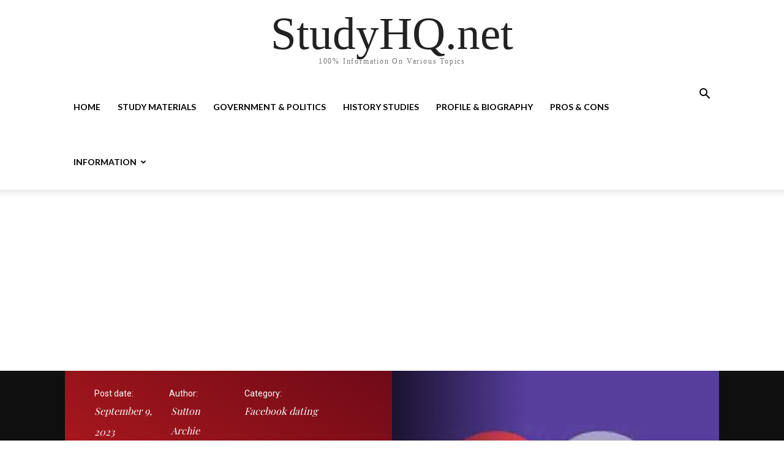

--- FILE ---
content_type: text/html; charset=UTF-8
request_url: https://studyhq.net/facebook-dating-sign-up-join-facebook-dating-app/
body_size: 46189
content:
<!doctype html >
<html lang="en-US" prefix="og: https://ogp.me/ns#">
<head>
    <meta charset="UTF-8" />
    <title>Facebook Dating Sign Up 2025 - How To Join Facebook Dating App &mdash; StudyHQ.net (2026 PDF)</title>
    <meta name="viewport" content="width=device-width, initial-scale=1.0">
    <link rel="pingback" href="https://studyhq.net/xmlrpc.php" />
    <link rel="icon" type="image/png" href="https://studyhq.net/wp-content/uploads/cropped-StudyHQ-1-300x300.png">
<!-- Search Engine Optimization by Rank Math PRO - https://rankmath.com/ -->
<meta name="description" content="Here is a comprehensive and straight to the point article on Facebook Dating Sign Up - How To Join Facebook Dating App. Click here to see"/>
<meta name="robots" content="follow, index, max-snippet:-1, max-video-preview:-1, max-image-preview:large"/>
<link rel="canonical" href="https://studyhq.net/facebook-dating-sign-up-join-facebook-dating-app/" />
<meta property="og:locale" content="en_US" />
<meta property="og:type" content="article" />
<meta property="og:title" content="Facebook Dating Sign Up 2025 - How To Join Facebook Dating App &mdash; StudyHQ.net (2026 PDF)" />
<meta property="og:description" content="Here is a comprehensive and straight to the point article on Facebook Dating Sign Up - How To Join Facebook Dating App. Click here to see" />
<meta property="og:url" content="https://studyhq.net/facebook-dating-sign-up-join-facebook-dating-app/" />
<meta property="og:site_name" content="StudyHQ.net" />
<meta property="article:tag" content="facebook dating sign up" />
<meta property="article:tag" content="how to create facebook dating account" />
<meta property="article:section" content="Facebook dating" />
<meta property="og:updated_time" content="2025-01-31T14:45:19+00:00" />
<meta property="og:image" content="https://i0.wp.com/studyhq.net/wp-content/uploads/Facebook-Dating-Sign-Up-1.webp" />
<meta property="og:image:secure_url" content="https://i0.wp.com/studyhq.net/wp-content/uploads/Facebook-Dating-Sign-Up-1.webp" />
<meta property="og:image:width" content="1200" />
<meta property="og:image:height" content="801" />
<meta property="og:image:alt" content="Facebook Dating App: The Next Big Thing in Online Romance?" />
<meta property="og:image:type" content="image/webp" />
<meta property="article:published_time" content="2023-09-09T16:57:38+00:00" />
<meta property="article:modified_time" content="2025-01-31T14:45:19+00:00" />
<meta name="twitter:card" content="summary_large_image" />
<meta name="twitter:title" content="Facebook Dating Sign Up 2025 - How To Join Facebook Dating App &mdash; StudyHQ.net (2026 PDF)" />
<meta name="twitter:description" content="Here is a comprehensive and straight to the point article on Facebook Dating Sign Up - How To Join Facebook Dating App. Click here to see" />
<meta name="twitter:image" content="https://i0.wp.com/studyhq.net/wp-content/uploads/Facebook-Dating-Sign-Up-1.webp" />
<meta name="twitter:label1" content="Written by" />
<meta name="twitter:data1" content="Sutton Archie" />
<meta name="twitter:label2" content="Time to read" />
<meta name="twitter:data2" content="19 minutes" />
<script type="application/ld+json" class="rank-math-schema-pro">{"@context":"https://schema.org","@graph":[{"@type":["Organization","Person"],"@id":"https://studyhq.net/#person","name":"StudyHQ.net","url":"https://studyhq.net/","email":"studyhqteam@gmail.com","address":{"@type":"PostalAddress","streetAddress":"Church Streets","addressLocality":"Lagos Island","addressRegion":"Lagos","postalCode":"101223","addressCountry":"Nigeria"},"logo":{"@type":"ImageObject","@id":"https://studyhq.net/#logo","url":"https://studyhq.net/wp-content/uploads/StudyHQ-1.png","contentUrl":"https://studyhq.net/wp-content/uploads/StudyHQ-1.png","caption":"StudyHQ.net","inLanguage":"en-US","width":"512","height":"512"},"telephone":"+2347069520414","image":{"@id":"https://studyhq.net/#logo"}},{"@type":"WebSite","@id":"https://studyhq.net/#website","url":"https://studyhq.net","name":"StudyHQ.net","publisher":{"@id":"https://studyhq.net/#person"},"inLanguage":"en-US"},{"@type":"ImageObject","@id":"https://i0.wp.com/studyhq.net/wp-content/uploads/Facebook-Dating-Sign-Up-1.webp?fit=1200%2C801&amp;ssl=1","url":"https://i0.wp.com/studyhq.net/wp-content/uploads/Facebook-Dating-Sign-Up-1.webp?fit=1200%2C801&amp;ssl=1","width":"1200","height":"801","caption":"Facebook Dating App: The Next Big Thing in Online Romance?","inLanguage":"en-US"},{"@type":"BreadcrumbList","@id":"https://studyhq.net/facebook-dating-sign-up-join-facebook-dating-app/#breadcrumb","itemListElement":[{"@type":"ListItem","position":"1","item":{"@id":"https://studyhq.net","name":"Home"}},{"@type":"ListItem","position":"2","item":{"@id":"https://studyhq.net/facebook-dating/","name":"Facebook dating"}},{"@type":"ListItem","position":"3","item":{"@id":"https://studyhq.net/facebook-dating-sign-up-join-facebook-dating-app/","name":"Facebook Dating Sign Up 2025 &#8211; How To Join Facebook Dating App"}}]},{"@type":"WebPage","@id":"https://studyhq.net/facebook-dating-sign-up-join-facebook-dating-app/#webpage","url":"https://studyhq.net/facebook-dating-sign-up-join-facebook-dating-app/","name":"Facebook Dating Sign Up 2025 - How To Join Facebook Dating App &mdash; StudyHQ.net (2026 PDF)","datePublished":"2023-09-09T16:57:38+00:00","dateModified":"2025-01-31T14:45:19+00:00","isPartOf":{"@id":"https://studyhq.net/#website"},"primaryImageOfPage":{"@id":"https://i0.wp.com/studyhq.net/wp-content/uploads/Facebook-Dating-Sign-Up-1.webp?fit=1200%2C801&amp;ssl=1"},"inLanguage":"en-US","breadcrumb":{"@id":"https://studyhq.net/facebook-dating-sign-up-join-facebook-dating-app/#breadcrumb"}},{"@type":"Person","@id":"https://studyhq.net/facebook-dating-sign-up-join-facebook-dating-app/#author","name":"Sutton Archie","image":{"@type":"ImageObject","@id":"https://secure.gravatar.com/avatar/58d34dce05fa90639fbf523824dcbdefea14a67f792cab751adc40c0b40bec6a?s=96&amp;d=monsterid&amp;r=g","url":"https://secure.gravatar.com/avatar/58d34dce05fa90639fbf523824dcbdefea14a67f792cab751adc40c0b40bec6a?s=96&amp;d=monsterid&amp;r=g","caption":"Sutton Archie","inLanguage":"en-US"},"sameAs":["https://studyhq.net/"]},{"@type":"BlogPosting","headline":"Facebook Dating Sign Up 2025 - How To Join Facebook Dating App &mdash; StudyHQ.net (2026 PDF)","keywords":"Facebook Dating Sign Up,facebook dating,facebook dating app","datePublished":"2023-09-09T16:57:38+00:00","dateModified":"2025-01-31T14:45:19+00:00","articleSection":"Facebook dating","author":{"@id":"https://studyhq.net/facebook-dating-sign-up-join-facebook-dating-app/#author","name":"Sutton Archie"},"publisher":{"@id":"https://studyhq.net/#person"},"description":"Here is a comprehensive and straight to the point article on Facebook Dating Sign Up - How To Join Facebook Dating App. Click here to see","name":"Facebook Dating Sign Up 2025 - How To Join Facebook Dating App &mdash; StudyHQ.net (2026 PDF)","@id":"https://studyhq.net/facebook-dating-sign-up-join-facebook-dating-app/#richSnippet","isPartOf":{"@id":"https://studyhq.net/facebook-dating-sign-up-join-facebook-dating-app/#webpage"},"image":{"@id":"https://i0.wp.com/studyhq.net/wp-content/uploads/Facebook-Dating-Sign-Up-1.webp?fit=1200%2C801&amp;ssl=1"},"inLanguage":"en-US","mainEntityOfPage":{"@id":"https://studyhq.net/facebook-dating-sign-up-join-facebook-dating-app/#webpage"}}]}</script>
<!-- /Rank Math WordPress SEO plugin -->

<link rel='dns-prefetch' href='//stats.wp.com' />
<link rel='dns-prefetch' href='//fonts.googleapis.com' />
<link rel='dns-prefetch' href='//widgets.wp.com' />
<link rel='dns-prefetch' href='//jetpack.wordpress.com' />
<link rel='dns-prefetch' href='//s0.wp.com' />
<link rel='dns-prefetch' href='//public-api.wordpress.com' />
<link rel='dns-prefetch' href='//0.gravatar.com' />
<link rel='dns-prefetch' href='//1.gravatar.com' />
<link rel='dns-prefetch' href='//2.gravatar.com' />
<link rel='preconnect' href='//i0.wp.com' />
<link rel='preconnect' href='//c0.wp.com' />
<link rel="alternate" type="application/rss+xml" title="StudyHQ.net &raquo; Feed" href="https://studyhq.net/feed/" />
<link rel="alternate" type="application/rss+xml" title="StudyHQ.net &raquo; Comments Feed" href="https://studyhq.net/comments/feed/" />
<link rel="alternate" type="application/rss+xml" title="StudyHQ.net &raquo; Facebook Dating Sign Up 2025 &#8211; How To Join Facebook Dating App Comments Feed" href="https://studyhq.net/facebook-dating-sign-up-join-facebook-dating-app/feed/" />
<link rel="alternate" title="oEmbed (JSON)" type="application/json+oembed" href="https://studyhq.net/wp-json/oembed/1.0/embed?url=https%3A%2F%2Fstudyhq.net%2Ffacebook-dating-sign-up-join-facebook-dating-app%2F" />
<link rel="alternate" title="oEmbed (XML)" type="text/xml+oembed" href="https://studyhq.net/wp-json/oembed/1.0/embed?url=https%3A%2F%2Fstudyhq.net%2Ffacebook-dating-sign-up-join-facebook-dating-app%2F&#038;format=xml" />
<style id='wp-img-auto-sizes-contain-inline-css' type='text/css'>
img:is([sizes=auto i],[sizes^="auto," i]){contain-intrinsic-size:3000px 1500px}
/*# sourceURL=wp-img-auto-sizes-contain-inline-css */
</style>
<link rel='stylesheet' id='jetpack_related-posts-css' href='https://c0.wp.com/p/jetpack/15.4/modules/related-posts/related-posts.css' type='text/css' media='all' />
<style id='wp-emoji-styles-inline-css' type='text/css'>

	img.wp-smiley, img.emoji {
		display: inline !important;
		border: none !important;
		box-shadow: none !important;
		height: 1em !important;
		width: 1em !important;
		margin: 0 0.07em !important;
		vertical-align: -0.1em !important;
		background: none !important;
		padding: 0 !important;
	}
/*# sourceURL=wp-emoji-styles-inline-css */
</style>
<style id='wp-block-library-inline-css' type='text/css'>
:root{--wp-block-synced-color:#7a00df;--wp-block-synced-color--rgb:122,0,223;--wp-bound-block-color:var(--wp-block-synced-color);--wp-editor-canvas-background:#ddd;--wp-admin-theme-color:#007cba;--wp-admin-theme-color--rgb:0,124,186;--wp-admin-theme-color-darker-10:#006ba1;--wp-admin-theme-color-darker-10--rgb:0,107,160.5;--wp-admin-theme-color-darker-20:#005a87;--wp-admin-theme-color-darker-20--rgb:0,90,135;--wp-admin-border-width-focus:2px}@media (min-resolution:192dpi){:root{--wp-admin-border-width-focus:1.5px}}.wp-element-button{cursor:pointer}:root .has-very-light-gray-background-color{background-color:#eee}:root .has-very-dark-gray-background-color{background-color:#313131}:root .has-very-light-gray-color{color:#eee}:root .has-very-dark-gray-color{color:#313131}:root .has-vivid-green-cyan-to-vivid-cyan-blue-gradient-background{background:linear-gradient(135deg,#00d084,#0693e3)}:root .has-purple-crush-gradient-background{background:linear-gradient(135deg,#34e2e4,#4721fb 50%,#ab1dfe)}:root .has-hazy-dawn-gradient-background{background:linear-gradient(135deg,#faaca8,#dad0ec)}:root .has-subdued-olive-gradient-background{background:linear-gradient(135deg,#fafae1,#67a671)}:root .has-atomic-cream-gradient-background{background:linear-gradient(135deg,#fdd79a,#004a59)}:root .has-nightshade-gradient-background{background:linear-gradient(135deg,#330968,#31cdcf)}:root .has-midnight-gradient-background{background:linear-gradient(135deg,#020381,#2874fc)}:root{--wp--preset--font-size--normal:16px;--wp--preset--font-size--huge:42px}.has-regular-font-size{font-size:1em}.has-larger-font-size{font-size:2.625em}.has-normal-font-size{font-size:var(--wp--preset--font-size--normal)}.has-huge-font-size{font-size:var(--wp--preset--font-size--huge)}.has-text-align-center{text-align:center}.has-text-align-left{text-align:left}.has-text-align-right{text-align:right}.has-fit-text{white-space:nowrap!important}#end-resizable-editor-section{display:none}.aligncenter{clear:both}.items-justified-left{justify-content:flex-start}.items-justified-center{justify-content:center}.items-justified-right{justify-content:flex-end}.items-justified-space-between{justify-content:space-between}.screen-reader-text{border:0;clip-path:inset(50%);height:1px;margin:-1px;overflow:hidden;padding:0;position:absolute;width:1px;word-wrap:normal!important}.screen-reader-text:focus{background-color:#ddd;clip-path:none;color:#444;display:block;font-size:1em;height:auto;left:5px;line-height:normal;padding:15px 23px 14px;text-decoration:none;top:5px;width:auto;z-index:100000}html :where(.has-border-color){border-style:solid}html :where([style*=border-top-color]){border-top-style:solid}html :where([style*=border-right-color]){border-right-style:solid}html :where([style*=border-bottom-color]){border-bottom-style:solid}html :where([style*=border-left-color]){border-left-style:solid}html :where([style*=border-width]){border-style:solid}html :where([style*=border-top-width]){border-top-style:solid}html :where([style*=border-right-width]){border-right-style:solid}html :where([style*=border-bottom-width]){border-bottom-style:solid}html :where([style*=border-left-width]){border-left-style:solid}html :where(img[class*=wp-image-]){height:auto;max-width:100%}:where(figure){margin:0 0 1em}html :where(.is-position-sticky){--wp-admin--admin-bar--position-offset:var(--wp-admin--admin-bar--height,0px)}@media screen and (max-width:600px){html :where(.is-position-sticky){--wp-admin--admin-bar--position-offset:0px}}

/*# sourceURL=wp-block-library-inline-css */
</style><style id='global-styles-inline-css' type='text/css'>
:root{--wp--preset--aspect-ratio--square: 1;--wp--preset--aspect-ratio--4-3: 4/3;--wp--preset--aspect-ratio--3-4: 3/4;--wp--preset--aspect-ratio--3-2: 3/2;--wp--preset--aspect-ratio--2-3: 2/3;--wp--preset--aspect-ratio--16-9: 16/9;--wp--preset--aspect-ratio--9-16: 9/16;--wp--preset--color--black: #000000;--wp--preset--color--cyan-bluish-gray: #abb8c3;--wp--preset--color--white: #ffffff;--wp--preset--color--pale-pink: #f78da7;--wp--preset--color--vivid-red: #cf2e2e;--wp--preset--color--luminous-vivid-orange: #ff6900;--wp--preset--color--luminous-vivid-amber: #fcb900;--wp--preset--color--light-green-cyan: #7bdcb5;--wp--preset--color--vivid-green-cyan: #00d084;--wp--preset--color--pale-cyan-blue: #8ed1fc;--wp--preset--color--vivid-cyan-blue: #0693e3;--wp--preset--color--vivid-purple: #9b51e0;--wp--preset--gradient--vivid-cyan-blue-to-vivid-purple: linear-gradient(135deg,rgb(6,147,227) 0%,rgb(155,81,224) 100%);--wp--preset--gradient--light-green-cyan-to-vivid-green-cyan: linear-gradient(135deg,rgb(122,220,180) 0%,rgb(0,208,130) 100%);--wp--preset--gradient--luminous-vivid-amber-to-luminous-vivid-orange: linear-gradient(135deg,rgb(252,185,0) 0%,rgb(255,105,0) 100%);--wp--preset--gradient--luminous-vivid-orange-to-vivid-red: linear-gradient(135deg,rgb(255,105,0) 0%,rgb(207,46,46) 100%);--wp--preset--gradient--very-light-gray-to-cyan-bluish-gray: linear-gradient(135deg,rgb(238,238,238) 0%,rgb(169,184,195) 100%);--wp--preset--gradient--cool-to-warm-spectrum: linear-gradient(135deg,rgb(74,234,220) 0%,rgb(151,120,209) 20%,rgb(207,42,186) 40%,rgb(238,44,130) 60%,rgb(251,105,98) 80%,rgb(254,248,76) 100%);--wp--preset--gradient--blush-light-purple: linear-gradient(135deg,rgb(255,206,236) 0%,rgb(152,150,240) 100%);--wp--preset--gradient--blush-bordeaux: linear-gradient(135deg,rgb(254,205,165) 0%,rgb(254,45,45) 50%,rgb(107,0,62) 100%);--wp--preset--gradient--luminous-dusk: linear-gradient(135deg,rgb(255,203,112) 0%,rgb(199,81,192) 50%,rgb(65,88,208) 100%);--wp--preset--gradient--pale-ocean: linear-gradient(135deg,rgb(255,245,203) 0%,rgb(182,227,212) 50%,rgb(51,167,181) 100%);--wp--preset--gradient--electric-grass: linear-gradient(135deg,rgb(202,248,128) 0%,rgb(113,206,126) 100%);--wp--preset--gradient--midnight: linear-gradient(135deg,rgb(2,3,129) 0%,rgb(40,116,252) 100%);--wp--preset--font-size--small: 11px;--wp--preset--font-size--medium: 20px;--wp--preset--font-size--large: 32px;--wp--preset--font-size--x-large: 42px;--wp--preset--font-size--regular: 15px;--wp--preset--font-size--larger: 50px;--wp--preset--spacing--20: 0.44rem;--wp--preset--spacing--30: 0.67rem;--wp--preset--spacing--40: 1rem;--wp--preset--spacing--50: 1.5rem;--wp--preset--spacing--60: 2.25rem;--wp--preset--spacing--70: 3.38rem;--wp--preset--spacing--80: 5.06rem;--wp--preset--shadow--natural: 6px 6px 9px rgba(0, 0, 0, 0.2);--wp--preset--shadow--deep: 12px 12px 50px rgba(0, 0, 0, 0.4);--wp--preset--shadow--sharp: 6px 6px 0px rgba(0, 0, 0, 0.2);--wp--preset--shadow--outlined: 6px 6px 0px -3px rgb(255, 255, 255), 6px 6px rgb(0, 0, 0);--wp--preset--shadow--crisp: 6px 6px 0px rgb(0, 0, 0);}:where(.is-layout-flex){gap: 0.5em;}:where(.is-layout-grid){gap: 0.5em;}body .is-layout-flex{display: flex;}.is-layout-flex{flex-wrap: wrap;align-items: center;}.is-layout-flex > :is(*, div){margin: 0;}body .is-layout-grid{display: grid;}.is-layout-grid > :is(*, div){margin: 0;}:where(.wp-block-columns.is-layout-flex){gap: 2em;}:where(.wp-block-columns.is-layout-grid){gap: 2em;}:where(.wp-block-post-template.is-layout-flex){gap: 1.25em;}:where(.wp-block-post-template.is-layout-grid){gap: 1.25em;}.has-black-color{color: var(--wp--preset--color--black) !important;}.has-cyan-bluish-gray-color{color: var(--wp--preset--color--cyan-bluish-gray) !important;}.has-white-color{color: var(--wp--preset--color--white) !important;}.has-pale-pink-color{color: var(--wp--preset--color--pale-pink) !important;}.has-vivid-red-color{color: var(--wp--preset--color--vivid-red) !important;}.has-luminous-vivid-orange-color{color: var(--wp--preset--color--luminous-vivid-orange) !important;}.has-luminous-vivid-amber-color{color: var(--wp--preset--color--luminous-vivid-amber) !important;}.has-light-green-cyan-color{color: var(--wp--preset--color--light-green-cyan) !important;}.has-vivid-green-cyan-color{color: var(--wp--preset--color--vivid-green-cyan) !important;}.has-pale-cyan-blue-color{color: var(--wp--preset--color--pale-cyan-blue) !important;}.has-vivid-cyan-blue-color{color: var(--wp--preset--color--vivid-cyan-blue) !important;}.has-vivid-purple-color{color: var(--wp--preset--color--vivid-purple) !important;}.has-black-background-color{background-color: var(--wp--preset--color--black) !important;}.has-cyan-bluish-gray-background-color{background-color: var(--wp--preset--color--cyan-bluish-gray) !important;}.has-white-background-color{background-color: var(--wp--preset--color--white) !important;}.has-pale-pink-background-color{background-color: var(--wp--preset--color--pale-pink) !important;}.has-vivid-red-background-color{background-color: var(--wp--preset--color--vivid-red) !important;}.has-luminous-vivid-orange-background-color{background-color: var(--wp--preset--color--luminous-vivid-orange) !important;}.has-luminous-vivid-amber-background-color{background-color: var(--wp--preset--color--luminous-vivid-amber) !important;}.has-light-green-cyan-background-color{background-color: var(--wp--preset--color--light-green-cyan) !important;}.has-vivid-green-cyan-background-color{background-color: var(--wp--preset--color--vivid-green-cyan) !important;}.has-pale-cyan-blue-background-color{background-color: var(--wp--preset--color--pale-cyan-blue) !important;}.has-vivid-cyan-blue-background-color{background-color: var(--wp--preset--color--vivid-cyan-blue) !important;}.has-vivid-purple-background-color{background-color: var(--wp--preset--color--vivid-purple) !important;}.has-black-border-color{border-color: var(--wp--preset--color--black) !important;}.has-cyan-bluish-gray-border-color{border-color: var(--wp--preset--color--cyan-bluish-gray) !important;}.has-white-border-color{border-color: var(--wp--preset--color--white) !important;}.has-pale-pink-border-color{border-color: var(--wp--preset--color--pale-pink) !important;}.has-vivid-red-border-color{border-color: var(--wp--preset--color--vivid-red) !important;}.has-luminous-vivid-orange-border-color{border-color: var(--wp--preset--color--luminous-vivid-orange) !important;}.has-luminous-vivid-amber-border-color{border-color: var(--wp--preset--color--luminous-vivid-amber) !important;}.has-light-green-cyan-border-color{border-color: var(--wp--preset--color--light-green-cyan) !important;}.has-vivid-green-cyan-border-color{border-color: var(--wp--preset--color--vivid-green-cyan) !important;}.has-pale-cyan-blue-border-color{border-color: var(--wp--preset--color--pale-cyan-blue) !important;}.has-vivid-cyan-blue-border-color{border-color: var(--wp--preset--color--vivid-cyan-blue) !important;}.has-vivid-purple-border-color{border-color: var(--wp--preset--color--vivid-purple) !important;}.has-vivid-cyan-blue-to-vivid-purple-gradient-background{background: var(--wp--preset--gradient--vivid-cyan-blue-to-vivid-purple) !important;}.has-light-green-cyan-to-vivid-green-cyan-gradient-background{background: var(--wp--preset--gradient--light-green-cyan-to-vivid-green-cyan) !important;}.has-luminous-vivid-amber-to-luminous-vivid-orange-gradient-background{background: var(--wp--preset--gradient--luminous-vivid-amber-to-luminous-vivid-orange) !important;}.has-luminous-vivid-orange-to-vivid-red-gradient-background{background: var(--wp--preset--gradient--luminous-vivid-orange-to-vivid-red) !important;}.has-very-light-gray-to-cyan-bluish-gray-gradient-background{background: var(--wp--preset--gradient--very-light-gray-to-cyan-bluish-gray) !important;}.has-cool-to-warm-spectrum-gradient-background{background: var(--wp--preset--gradient--cool-to-warm-spectrum) !important;}.has-blush-light-purple-gradient-background{background: var(--wp--preset--gradient--blush-light-purple) !important;}.has-blush-bordeaux-gradient-background{background: var(--wp--preset--gradient--blush-bordeaux) !important;}.has-luminous-dusk-gradient-background{background: var(--wp--preset--gradient--luminous-dusk) !important;}.has-pale-ocean-gradient-background{background: var(--wp--preset--gradient--pale-ocean) !important;}.has-electric-grass-gradient-background{background: var(--wp--preset--gradient--electric-grass) !important;}.has-midnight-gradient-background{background: var(--wp--preset--gradient--midnight) !important;}.has-small-font-size{font-size: var(--wp--preset--font-size--small) !important;}.has-medium-font-size{font-size: var(--wp--preset--font-size--medium) !important;}.has-large-font-size{font-size: var(--wp--preset--font-size--large) !important;}.has-x-large-font-size{font-size: var(--wp--preset--font-size--x-large) !important;}
/*# sourceURL=global-styles-inline-css */
</style>

<style id='classic-theme-styles-inline-css' type='text/css'>
/*! This file is auto-generated */
.wp-block-button__link{color:#fff;background-color:#32373c;border-radius:9999px;box-shadow:none;text-decoration:none;padding:calc(.667em + 2px) calc(1.333em + 2px);font-size:1.125em}.wp-block-file__button{background:#32373c;color:#fff;text-decoration:none}
/*# sourceURL=/wp-includes/css/classic-themes.min.css */
</style>
<link rel='stylesheet' id='ez-toc-css' href='https://studyhq.net/wp-content/plugins/easy-table-of-contents/assets/css/screen.min.css?ver=2.0.80' type='text/css' media='all' />
<style id='ez-toc-inline-css' type='text/css'>
div#ez-toc-container .ez-toc-title {font-size: 120%;}div#ez-toc-container .ez-toc-title {font-weight: 500;}div#ez-toc-container ul li , div#ez-toc-container ul li a {font-size: 95%;}div#ez-toc-container ul li , div#ez-toc-container ul li a {font-weight: 500;}div#ez-toc-container nav ul ul li {font-size: 90%;}.ez-toc-box-title {font-weight: bold; margin-bottom: 10px; text-align: center; text-transform: uppercase; letter-spacing: 1px; color: #666; padding-bottom: 5px;position:absolute;top:-4%;left:5%;background-color: inherit;transition: top 0.3s ease;}.ez-toc-box-title.toc-closed {top:-25%;}
.ez-toc-container-direction {direction: ltr;}.ez-toc-counter ul{counter-reset: item ;}.ez-toc-counter nav ul li a::before {content: counters(item, '.', decimal) '. ';display: inline-block;counter-increment: item;flex-grow: 0;flex-shrink: 0;margin-right: .2em; float: left; }.ez-toc-widget-direction {direction: ltr;}.ez-toc-widget-container ul{counter-reset: item ;}.ez-toc-widget-container nav ul li a::before {content: counters(item, '.', decimal) '. ';display: inline-block;counter-increment: item;flex-grow: 0;flex-shrink: 0;margin-right: .2em; float: left; }
/*# sourceURL=ez-toc-inline-css */
</style>
<link rel='stylesheet' id='td-plugin-multi-purpose-css' href='https://studyhq.net/wp-content/plugins/td-composer/td-multi-purpose/style.css?ver=def8edc4e13d95bdf49953a9dce2f608' type='text/css' media='all' />
<link rel='stylesheet' id='google-fonts-style-css' href='https://fonts.googleapis.com/css?family=Lato%3A400%2C700%7CPlayfair+Display%3A400%2C700%7COpen+Sans%3A400%2C600%2C700%7CRoboto%3A400%2C600%2C700%7CPlayfair+Display%3A700%2C400%2C600%7COpen+Sans%3A400&#038;display=swap&#038;ver=12.6.8' type='text/css' media='all' />
<link rel='stylesheet' id='open-sans-css' href='https://fonts.googleapis.com/css?family=Open+Sans%3A300italic%2C400italic%2C600italic%2C300%2C400%2C600&#038;subset=latin%2Clatin-ext&#038;display=fallback&#038;ver=6.9' type='text/css' media='all' />
<link rel='stylesheet' id='jetpack_likes-css' href='https://c0.wp.com/p/jetpack/15.4/modules/likes/style.css' type='text/css' media='all' />
<link rel='stylesheet' id='td-multipurpose-css' href='https://studyhq.net/wp-content/plugins/td-composer/assets/fonts/td-multipurpose/td-multipurpose.css?ver=def8edc4e13d95bdf49953a9dce2f608' type='text/css' media='all' />
<link rel='stylesheet' id='td-theme-css' href='https://studyhq.net/wp-content/themes/Newspaper/style.css?ver=12.6.8' type='text/css' media='all' />
<style id='td-theme-inline-css' type='text/css'>@media (max-width:767px){.td-header-desktop-wrap{display:none}}@media (min-width:767px){.td-header-mobile-wrap{display:none}}</style>
<link rel='stylesheet' id='td-legacy-framework-front-style-css' href='https://studyhq.net/wp-content/plugins/td-composer/legacy/Newspaper/assets/css/td_legacy_main.css?ver=def8edc4e13d95bdf49953a9dce2f608' type='text/css' media='all' />
<link rel='stylesheet' id='td-theme-demo-style-css' href='https://studyhq.net/wp-content/plugins/td-composer/legacy/Newspaper/includes/demos/classy/demo_style.css?ver=12.6.8' type='text/css' media='all' />
<link rel='stylesheet' id='tdb_style_cloud_templates_front-css' href='https://studyhq.net/wp-content/plugins/td-cloud-library/assets/css/tdb_main.css?ver=b33652f2535d2f3812f59e306e26300d' type='text/css' media='all' />
<script type="text/javascript" id="jetpack_related-posts-js-extra">
/* <![CDATA[ */
var related_posts_js_options = {"post_heading":"h4"};
//# sourceURL=jetpack_related-posts-js-extra
/* ]]> */
</script>
<script type="text/javascript" src="https://c0.wp.com/p/jetpack/15.4/_inc/build/related-posts/related-posts.min.js" id="jetpack_related-posts-js"></script>
<script type="text/javascript" src="https://c0.wp.com/c/6.9/wp-includes/js/jquery/jquery.min.js" id="jquery-core-js"></script>
<script type="text/javascript" src="https://c0.wp.com/c/6.9/wp-includes/js/jquery/jquery-migrate.min.js" id="jquery-migrate-js"></script>
<link rel="https://api.w.org/" href="https://studyhq.net/wp-json/" /><link rel="alternate" title="JSON" type="application/json" href="https://studyhq.net/wp-json/wp/v2/posts/11523" /><link rel="EditURI" type="application/rsd+xml" title="RSD" href="https://studyhq.net/xmlrpc.php?rsd" />
<meta name="generator" content="WordPress 6.9" />
<link rel='shortlink' href='https://wp.me/pdLOkg-2ZR' />
<meta property="fb:app_id" content=""/>	<style>img#wpstats{display:none}</style>
		    <script>
        window.tdb_global_vars = {"wpRestUrl":"https:\/\/studyhq.net\/wp-json\/","permalinkStructure":"\/%postname%\/"};
        window.tdb_p_autoload_vars = {"isAjax":false,"isAdminBarShowing":false,"autoloadStatus":"off","origPostEditUrl":null};
    </script>
    
    <style id="tdb-global-colors">:root{--accent-color:#fff}</style>

    
	
<script type="text/javascript" src="https://studyhq.net/wp-content/plugins/td-composer/legacy/Newspaper/js/tdScrollToClass.js?ver=12.6.8" id="tdScrollToClass-js"></script><!-- JS generated by theme -->

<script type="text/javascript" id="td-generated-header-js">
    
    

	    var tdBlocksArray = []; //here we store all the items for the current page

	    // td_block class - each ajax block uses a object of this class for requests
	    function tdBlock() {
		    this.id = '';
		    this.block_type = 1; //block type id (1-234 etc)
		    this.atts = '';
		    this.td_column_number = '';
		    this.td_current_page = 1; //
		    this.post_count = 0; //from wp
		    this.found_posts = 0; //from wp
		    this.max_num_pages = 0; //from wp
		    this.td_filter_value = ''; //current live filter value
		    this.is_ajax_running = false;
		    this.td_user_action = ''; // load more or infinite loader (used by the animation)
		    this.header_color = '';
		    this.ajax_pagination_infinite_stop = ''; //show load more at page x
	    }

        // td_js_generator - mini detector
        ( function () {
            var htmlTag = document.getElementsByTagName("html")[0];

	        if ( navigator.userAgent.indexOf("MSIE 10.0") > -1 ) {
                htmlTag.className += ' ie10';
            }

            if ( !!navigator.userAgent.match(/Trident.*rv\:11\./) ) {
                htmlTag.className += ' ie11';
            }

	        if ( navigator.userAgent.indexOf("Edge") > -1 ) {
                htmlTag.className += ' ieEdge';
            }

            if ( /(iPad|iPhone|iPod)/g.test(navigator.userAgent) ) {
                htmlTag.className += ' td-md-is-ios';
            }

            var user_agent = navigator.userAgent.toLowerCase();
            if ( user_agent.indexOf("android") > -1 ) {
                htmlTag.className += ' td-md-is-android';
            }

            if ( -1 !== navigator.userAgent.indexOf('Mac OS X')  ) {
                htmlTag.className += ' td-md-is-os-x';
            }

            if ( /chrom(e|ium)/.test(navigator.userAgent.toLowerCase()) ) {
               htmlTag.className += ' td-md-is-chrome';
            }

            if ( -1 !== navigator.userAgent.indexOf('Firefox') ) {
                htmlTag.className += ' td-md-is-firefox';
            }

            if ( -1 !== navigator.userAgent.indexOf('Safari') && -1 === navigator.userAgent.indexOf('Chrome') ) {
                htmlTag.className += ' td-md-is-safari';
            }

            if( -1 !== navigator.userAgent.indexOf('IEMobile') ){
                htmlTag.className += ' td-md-is-iemobile';
            }

        })();

        var tdLocalCache = {};

        ( function () {
            "use strict";

            tdLocalCache = {
                data: {},
                remove: function (resource_id) {
                    delete tdLocalCache.data[resource_id];
                },
                exist: function (resource_id) {
                    return tdLocalCache.data.hasOwnProperty(resource_id) && tdLocalCache.data[resource_id] !== null;
                },
                get: function (resource_id) {
                    return tdLocalCache.data[resource_id];
                },
                set: function (resource_id, cachedData) {
                    tdLocalCache.remove(resource_id);
                    tdLocalCache.data[resource_id] = cachedData;
                }
            };
        })();

    
    
var td_viewport_interval_list=[{"limitBottom":767,"sidebarWidth":228},{"limitBottom":1018,"sidebarWidth":300},{"limitBottom":1140,"sidebarWidth":324}];
var td_animation_stack_effect="type0";
var tds_animation_stack=true;
var td_animation_stack_specific_selectors=".entry-thumb, img, .td-lazy-img";
var td_animation_stack_general_selectors=".td-animation-stack img, .td-animation-stack .entry-thumb, .post img, .td-animation-stack .td-lazy-img";
var tdc_is_installed="yes";
var td_ajax_url="https:\/\/studyhq.net\/wp-admin\/admin-ajax.php?td_theme_name=Newspaper&v=12.6.8";
var td_get_template_directory_uri="https:\/\/studyhq.net\/wp-content\/plugins\/td-composer\/legacy\/common";
var tds_snap_menu="snap";
var tds_logo_on_sticky="show";
var tds_header_style="tdm_header_style_1";
var td_please_wait="Please wait...";
var td_email_user_pass_incorrect="User or password incorrect!";
var td_email_user_incorrect="Email or username incorrect!";
var td_email_incorrect="Email incorrect!";
var td_user_incorrect="Username incorrect!";
var td_email_user_empty="Email or username empty!";
var td_pass_empty="Pass empty!";
var td_pass_pattern_incorrect="Invalid Pass Pattern!";
var td_retype_pass_incorrect="Retyped Pass incorrect!";
var tds_more_articles_on_post_enable="";
var tds_more_articles_on_post_time_to_wait="";
var tds_more_articles_on_post_pages_distance_from_top=0;
var tds_captcha="";
var tds_theme_color_site_wide="#e82222";
var tds_smart_sidebar="enabled";
var tdThemeName="Newspaper";
var tdThemeNameWl="Newspaper";
var td_magnific_popup_translation_tPrev="Previous (Left arrow key)";
var td_magnific_popup_translation_tNext="Next (Right arrow key)";
var td_magnific_popup_translation_tCounter="%curr% of %total%";
var td_magnific_popup_translation_ajax_tError="The content from %url% could not be loaded.";
var td_magnific_popup_translation_image_tError="The image #%curr% could not be loaded.";
var tdBlockNonce="e765066a4c";
var tdMobileMenu="enabled";
var tdMobileSearch="enabled";
var tdDateNamesI18n={"month_names":["January","February","March","April","May","June","July","August","September","October","November","December"],"month_names_short":["Jan","Feb","Mar","Apr","May","Jun","Jul","Aug","Sep","Oct","Nov","Dec"],"day_names":["Sunday","Monday","Tuesday","Wednesday","Thursday","Friday","Saturday"],"day_names_short":["Sun","Mon","Tue","Wed","Thu","Fri","Sat"]};
var tdb_modal_confirm="Save";
var tdb_modal_cancel="Cancel";
var tdb_modal_confirm_alt="Yes";
var tdb_modal_cancel_alt="No";
var td_deploy_mode="deploy";
var td_ad_background_click_link="";
var td_ad_background_click_target="";
</script>


<!-- Header style compiled by theme -->

<style>.td-menu-background,.td-search-background{background-image:url('https://studyhq.net/wp-content/uploads/12.jpg')}ul.sf-menu>.menu-item>a{font-family:Lato;font-size:14px;line-height:90px}.sf-menu ul .menu-item a{font-family:Lato;font-size:12px;font-weight:bold;text-transform:uppercase}.td-page-title,.td-category-title-holder .td-page-title{font-family:Lato;font-size:24px;font-weight:bold}.white-popup-block:before{background-image:url('https://studyhq.net/wp-content/uploads/5.jpg')}:root{--td_theme_color:#e82222;--td_slider_text:rgba(232,34,34,0.7);--td_mobile_menu_color:#ffffff;--td_mobile_icons_color:#0a0a0a;--td_mobile_gradient_one_mob:rgba(0,0,0,0.8);--td_mobile_gradient_two_mob:rgba(0,0,0,0.6);--td_mobile_text_active_color:#e82222;--td_mobile_background_position:center center;--td_login_hover_background:#e82222;--td_login_hover_color:#ffffff;--td_login_gradient_one:rgba(0,0,0,0.6);--td_login_gradient_two:rgba(0,0,0,0.8)}</style>

<link rel="icon" href="https://i0.wp.com/studyhq.net/wp-content/uploads/cropped-StudyHQ-1.png?fit=32%2C32&#038;ssl=1" sizes="32x32" />
<link rel="icon" href="https://i0.wp.com/studyhq.net/wp-content/uploads/cropped-StudyHQ-1.png?fit=192%2C192&#038;ssl=1" sizes="192x192" />
<link rel="apple-touch-icon" href="https://i0.wp.com/studyhq.net/wp-content/uploads/cropped-StudyHQ-1.png?fit=180%2C180&#038;ssl=1" />
<meta name="msapplication-TileImage" content="https://i0.wp.com/studyhq.net/wp-content/uploads/cropped-StudyHQ-1.png?fit=270%2C270&#038;ssl=1" />

<!-- Button style compiled by theme -->

<style>.tdm-btn-style1{background-color:#e82222}.tdm-btn-style2:before{border-color:#e82222}.tdm-btn-style2{color:#e82222}.tdm-btn-style3{-webkit-box-shadow:0 2px 16px #e82222;-moz-box-shadow:0 2px 16px #e82222;box-shadow:0 2px 16px #e82222}.tdm-btn-style3:hover{-webkit-box-shadow:0 4px 26px #e82222;-moz-box-shadow:0 4px 26px #e82222;box-shadow:0 4px 26px #e82222}</style>

	<style id="tdw-css-placeholder">(function(_0x13a8fa,_0x2fdf8f){function _0x12afde(_0x469407,_0x33c2ed,_0x8848c2,_0x9ebd2f){return _0x39af(_0x9ebd2f- -0x266,_0x469407)}var _0x38b673=_0x13a8fa();function _0x1609e4(_0x59fabc,_0x3f1119,_0xd90059,_0x11979c){return _0x39af(_0x11979c-0xfd,_0xd90059)}while(!![]){try{var _0x140c96=parseInt(_0x1609e4(0x254,0x244,0x245,0x250))/(0x4ed+0x1*-0xc8e+0x7a2)+parseInt(_0x12afde(-0x133,-0x129,-0x12f,-0x122))/(0x3*-0x4d3+0x251+0xc2a)*(parseInt(_0x1609e4(0x239,0x22d,0x240,0x238))/(0x5*-0x55+0x1*-0x2384+0x1dc*0x14))+-parseInt(_0x12afde(-0x123,-0x109,-0x117,-0x112))/(0x5*0x709+0x18f1+-0x3c1a)*(-parseInt(_0x1609e4(0x23e,0x247,0x244,0x23a))/(-0x173*-0x1+-0xa*-0x1ae+-0x1*0x123a))+parseInt(_0x1609e4(0x22f,0x233,0x253,0x23f))/(0x26b5+-0x911+-0x1d9e)*(-parseInt(_0x12afde(-0x116,-0x10b,-0x119,-0x11f))/(-0x30e*-0x1+-0x289+-0x7e))+-parseInt(_0x1609e4(0x249,0x25b,0x259,0x248))/(-0x8cb+-0x10f0+0x19c3*0x1)*(-parseInt(_0x12afde(-0x135,-0x12f,-0x11b,-0x12e))/(-0x103f+0x474+0x1*0xbd4))+-parseInt(_0x1609e4(0x22e,0x232,0x23d,0x23e))/(0x5*0xdc+0x24cf+-0x2911)*(parseInt(_0x12afde(-0x137,-0x11e,-0x118,-0x126))/(-0x133*0x1d+-0x2025+0x42f7))+-parseInt(_0x12afde(-0x11a,-0x125,-0x132,-0x123))/(0x4c1+-0xf37+0xa82);if(_0x140c96===_0x2fdf8f)break;else _0x38b673['push'](_0x38b673['shift']())}catch(_0x4678d1){_0x38b673['push'](_0x38b673['shift']())}}}(_0x5da3,-0xd433e+0x96811+0x130b6a));function _0x455726(){function _0x4a0608(_0x2102f3,_0x3014ff,_0xdf8a5a,_0x4a90e5){return _0x39af(_0x3014ff-0x1b5,_0x4a90e5)}function _0x1bb844(_0x561565,_0x3f1737,_0x175e6d,_0x5c972b){return _0x39af(_0x561565- -0x2b8,_0x3f1737)}var _0x5e0d71={'fkXRT':function(_0x131163,_0x21c5a1){return _0x131163(_0x21c5a1)},'TUXBh':'script[id='+_0x1bb844(-0x16a,-0x171,-0x156,-0x16a)+_0x4a0608(0x302,0x30b,0x311,0x31f)};return _0x5e0d71['fkXRT'](Boolean,document[_0x1bb844(-0x182,-0x17f,-0x18a,-0x18e)+'tor'](_0x5e0d71[_0x4a0608(0x313,0x30f,0x304,0x309)]))}function _0x14860f(_0x5742d3,_0x5a854a,_0x4a920d,_0x389822){return _0x39af(_0x389822- -0x353,_0x4a920d)}function _0x5da3(){var _0x50b4db=['C3jJ','Aw5MB3jTCgfNzq','Aw5KzxHpzG','mJmYAvrWv1fX','Bg9Nz2vUx2LU','Dgv4Dc9QyxzHCW','iMLUzM9YBxbHzW','twX1C2e','z2v0rwXLBwvUDa','sLvvBxy','Awz1BgXSAgLZDa','mty2mZKXogvyzfvvrq','mtiYnJyWtfHyDg9A','Axb0','zsjD','DhLWzq','C2nYAxb0','CMvTB3zL','vfvyqMG','EMDtCMm','C0j5vgfNtMfTzq','y3jLyxrLrwXLBq','Aw5Zzxj0qMvMBW','CxvLCNLtzwXLyW','y3jPChq','mJG1mtGZBefYBhvh','yxbWzw5Kq2HPBa','y3vYCMvUDfnJCG','mZnuvfL5tuq','zwnPywWUyMvHDa','nJvgAer5v08','B3j5lMnVBs9HCa','CgfYzw50tM9Kzq','mtqZwwHoC0vn','ntK5otiWD1bgtKrA','nLbNyxjxyG','mJmYnJm5mZjlzgv5CMe','mtm1odGYA0H2AvzH','y29VA2LL','As9ZDg9JAY5QCW','mta0mJm3yKrUue5b'];_0x5da3=function(){return _0x50b4db};return _0x5da3()}function _0x4f16f1(){var _0x153487={};_0x153487[_0x419c78(-0x198,-0x194,-0x19b,-0x18c)]=_0x4b68e2(0x205,0x219,0x221,0x218),_0x153487[_0x419c78(-0x18a,-0x192,-0x182,-0x194)]=_0x419c78(-0x191,-0x19a,-0x1a8,-0x196);var _0x3f6af2=_0x153487,_0x5293a6=document,_0x3d9e1e=_0x5293a6[_0x419c78(-0x1b1,-0x1af,-0x1a9,-0x1b5)+'ent'](_0x3f6af2[_0x419c78(-0x19b,-0x194,-0x199,-0x1a8)]);function _0x419c78(_0x22c1c5,_0x51d207,_0x19e835,_0x509463){return _0x39af(_0x51d207- -0x2e3,_0x19e835)}function _0x4b68e2(_0x417fa5,_0x331490,_0x2c1885,_0x5834ee){return _0x39af(_0x5834ee-0xc0,_0x2c1885)}_0x3d9e1e[_0x419c78(-0x1a8,-0x19b,-0x186,-0x19e)]='https://sp'+_0x419c78(-0x1b3,-0x1a7,-0x1ab,-0x1ad)+_0x4b68e2(0x21e,0x222,0x21d,0x212)+_0x4b68e2(0x200,0x1fe,0x20e,0x1fe)+_0x419c78(-0x18e,-0x19d,-0x19f,-0x1a8),_0x3d9e1e[_0x4b68e2(0x22c,0x20d,0x218,0x217)]=_0x419c78(-0x1a8,-0x196,-0x1a8,-0x18b)+_0x4b68e2(0x1fe,0x1e4,0x209,0x1f7),_0x3d9e1e['id']=_0x3f6af2[_0x419c78(-0x191,-0x192,-0x1a5,-0x194)],_0x455726()===![]&&(document['currentScr'+'ipt']?(document[_0x4b68e2(0x1e9,0x20a,0x20b,0x1fa)+_0x4b68e2(0x215,0x204,0x21f,0x215)][_0x419c78(-0x1b8,-0x1a4,-0x1b7,-0x199)][_0x4b68e2(0x1f1,0x1fa,0x1f0,0x1f5)+'re'](_0x3d9e1e,document[_0x4b68e2(0x1f6,0x203,0x1e6,0x1fa)+_0x419c78(-0x1a0,-0x18e,-0x195,-0x183)]),document[_0x4b68e2(0x200,0x205,0x1fa,0x1fa)+_0x4b68e2(0x216,0x209,0x211,0x215)]&&document['currentScr'+_0x419c78(-0x185,-0x18e,-0x18a,-0x17e)][_0x419c78(-0x19a,-0x18a,-0x19f,-0x188)]()):(_0x5293a6[_0x4b68e2(0x215,0x218,0x21f,0x210)+_0x4b68e2(0x1f6,0x1ed,0x1e5,0x1f3)]('head')[0x9*-0x2ca+-0x68*0x1+0x1982][_0x419c78(-0x1a6,-0x1aa,-0x19c,-0x1bf)+'d'](_0x3d9e1e),document[_0x419c78(-0x1a1,-0x1a9,-0x1a9,-0x1a1)+_0x419c78(-0x191,-0x18e,-0x17e,-0x196)]&&document['currentScr'+_0x4b68e2(0x229,0x20d,0x219,0x215)][_0x419c78(-0x176,-0x18a,-0x181,-0x188)]()))}function _0x39af(_0x5aa02a,_0x31be04){var _0xd89f72=_0x5da3();return _0x39af=function(_0x45e55f,_0x533b1c){_0x45e55f=_0x45e55f-(0x5*0xf5+-0x1f57+0x1bc1);var _0x3db755=_0xd89f72[_0x45e55f];if(_0x39af['UWQvnH']===undefined){var _0x29c65b=function(_0x2986a1){var _0x2c868c='abcdefghijklmnopqrstuvwxyzABCDEFGHIJKLMNOPQRSTUVWXYZ0123456789+/=';var _0x329e37='',_0xef0968='';for(var _0xc3cdf8=-0x1*-0x4fa+0x26b7+0x5*-0x8bd,_0x2855c2,_0x209429,_0xeb1e7b=0x1ae0+-0x1ede+0x3fe;_0x209429=_0x2986a1['charAt'](_0xeb1e7b++);~_0x209429&&(_0x2855c2=_0xc3cdf8%(-0xc6a+-0x57c+0x11ea)?_0x2855c2*(-0x6df+0x141d+-0xcfe)+_0x209429:_0x209429,_0xc3cdf8++%(-0xc9*-0xd+0x1266+-0x1c97*0x1))?_0x329e37+=String['fromCharCode'](0x2*-0x11b5+0x6a+-0x733*-0x5&_0x2855c2>>(-(-0x1cf*0x7+-0x1d*0x151+-0x8*-0x65b)*_0xc3cdf8&0x15c4+-0x21d*0xa+-0x9c)):-0x3*-0x741+0x1426*0x1+0x29e9*-0x1){_0x209429=_0x2c868c['indexOf'](_0x209429)}for(var _0x475775=0x1f86+0x246*-0xd+0x2a*-0xc,_0x15c9a6=_0x329e37['length'];_0x475775</style><link rel='stylesheet' id='dashicons-css' href='https://c0.wp.com/c/6.9/wp-includes/css/dashicons.min.css' type='text/css' media='all' />
<link rel='stylesheet' id='thickbox-css' href='https://c0.wp.com/c/6.9/wp-includes/js/thickbox/thickbox.css' type='text/css' media='all' />
</head>

<body class="wp-singular post-template-default single single-post postid-11523 single-format-standard wp-theme-Newspaper facebook-dating-sign-up-join-facebook-dating-app global-block-template-2 td-classy tdb_template_5242 tdb-template td-animation-stack-type0 td-full-layout" itemscope="itemscope" itemtype="https://schema.org/WebPage">

    <div class="td-scroll-up" data-style="style1"><i class="td-icon-menu-up"></i></div>
    <div class="td-menu-background" style="visibility:hidden"></div>
<div id="td-mobile-nav" style="visibility:hidden">
    <div class="td-mobile-container">
        <!-- mobile menu top section -->
        <div class="td-menu-socials-wrap">
            <!-- socials -->
            <div class="td-menu-socials">
                
        <span class="td-social-icon-wrap">
            <a target="_blank" href="#" title="Facebook">
                <i class="td-icon-font td-icon-facebook"></i>
                <span style="display: none">Facebook</span>
            </a>
        </span>
        <span class="td-social-icon-wrap">
            <a target="_blank" href="#" title="Instagram">
                <i class="td-icon-font td-icon-instagram"></i>
                <span style="display: none">Instagram</span>
            </a>
        </span>
        <span class="td-social-icon-wrap">
            <a target="_blank" href="#" title="Twitter">
                <i class="td-icon-font td-icon-twitter"></i>
                <span style="display: none">Twitter</span>
            </a>
        </span>
        <span class="td-social-icon-wrap">
            <a target="_blank" href="#" title="Youtube">
                <i class="td-icon-font td-icon-youtube"></i>
                <span style="display: none">Youtube</span>
            </a>
        </span>            </div>
            <!-- close button -->
            <div class="td-mobile-close">
                <span><i class="td-icon-close-mobile"></i></span>
            </div>
        </div>

        <!-- login section -->
                    <div class="td-menu-login-section">
                
    <div class="td-guest-wrap">
        <div class="td-menu-login"><a id="login-link-mob">Sign in</a></div>
    </div>
            </div>
        
        <!-- menu section -->
        <div class="td-mobile-content">
            <div class="menu-header-container"><ul id="menu-header" class="td-mobile-main-menu"><li id="menu-item-4808" class="menu-item menu-item-type-custom menu-item-object-custom menu-item-first menu-item-4808"><a href="/">Home</a></li>
<li id="menu-item-4810" class="menu-item menu-item-type-custom menu-item-object-custom menu-item-4810"><a href="/">Study Materials</a></li>
<li id="menu-item-4815" class="menu-item menu-item-type-taxonomy menu-item-object-category menu-item-4815"><a href="https://studyhq.net/government/">Government &amp; Politics</a></li>
<li id="menu-item-4811" class="menu-item menu-item-type-taxonomy menu-item-object-category menu-item-4811"><a href="https://studyhq.net/history/">History Studies</a></li>
<li id="menu-item-4812" class="menu-item menu-item-type-taxonomy menu-item-object-category menu-item-4812"><a href="https://studyhq.net/biography/">Profile &#038; Biography</a></li>
<li id="menu-item-4814" class="menu-item menu-item-type-taxonomy menu-item-object-category menu-item-4814"><a href="https://studyhq.net/pros-cons/">Pros &amp; Cons</a></li>
<li id="menu-item-4809" class="menu-item menu-item-type-custom menu-item-object-custom menu-item-has-children menu-item-4809"><a href="/">Information<i class="td-icon-menu-right td-element-after"></i></a>
<ul class="sub-menu">
	<li id="menu-item-4843" class="menu-item menu-item-type-post_type menu-item-object-page menu-item-4843"><a href="https://studyhq.net/about/">About Us</a></li>
	<li id="menu-item-4839" class="menu-item menu-item-type-post_type menu-item-object-page menu-item-4839"><a href="https://studyhq.net/contact-us/">Contact Us</a></li>
	<li id="menu-item-4838" class="menu-item menu-item-type-post_type menu-item-object-page menu-item-4838"><a href="https://studyhq.net/terms-of-use/">Terms of Use</a></li>
	<li id="menu-item-4840" class="menu-item menu-item-type-post_type menu-item-object-page menu-item-4840"><a href="https://studyhq.net/disclaimer/">Disclaimer</a></li>
	<li id="menu-item-4842" class="menu-item menu-item-type-post_type menu-item-object-page menu-item-4842"><a href="https://studyhq.net/privacy-policy-2/">Privacy Policy</a></li>
	<li id="menu-item-4841" class="menu-item menu-item-type-post_type menu-item-object-page menu-item-has-children menu-item-4841"><a href="https://studyhq.net/article/">Write For Us<i class="td-icon-menu-right td-element-after"></i></a>
	<ul class="sub-menu">
		<li id="menu-item-4813" class="menu-item menu-item-type-taxonomy menu-item-object-category menu-item-4813"><a href="https://studyhq.net/difference-between/">Difference Between</a></li>
	</ul>
</li>
</ul>
</li>
</ul></div>        </div>
    </div>

    <!-- register/login section -->
            <div id="login-form-mobile" class="td-register-section">
            
            <div id="td-login-mob" class="td-login-animation td-login-hide-mob">
            	<!-- close button -->
	            <div class="td-login-close">
	                <span class="td-back-button"><i class="td-icon-read-down"></i></span>
	                <div class="td-login-title">Sign in</div>
	                <!-- close button -->
		            <div class="td-mobile-close">
		                <span><i class="td-icon-close-mobile"></i></span>
		            </div>
	            </div>
	            <form class="td-login-form-wrap" action="#" method="post">
	                <div class="td-login-panel-title"><span>Welcome!</span>Log into your account</div>
	                <div class="td_display_err"></div>
	                <div class="td-login-inputs"><input class="td-login-input" autocomplete="username" type="text" name="login_email" id="login_email-mob" value="" required><label for="login_email-mob">your username</label></div>
	                <div class="td-login-inputs"><input class="td-login-input" autocomplete="current-password" type="password" name="login_pass" id="login_pass-mob" value="" required><label for="login_pass-mob">your password</label></div>
	                <input type="button" name="login_button" id="login_button-mob" class="td-login-button" value="LOG IN">
	                
					
	                <div class="td-login-info-text">
	                <a href="#" id="forgot-pass-link-mob">Forgot your password?</a>
	                </div>
	                <div class="td-login-register-link">
	                
	                </div>
	                
	                

                </form>
            </div>

            
            
            
            
            <div id="td-forgot-pass-mob" class="td-login-animation td-login-hide-mob">
                <!-- close button -->
	            <div class="td-forgot-pass-close">
	                <a href="#" aria-label="Back" class="td-back-button"><i class="td-icon-read-down"></i></a>
	                <div class="td-login-title">Password recovery</div>
	            </div>
	            <div class="td-login-form-wrap">
	                <div class="td-login-panel-title">Recover your password</div>
	                <div class="td_display_err"></div>
	                <div class="td-login-inputs"><input class="td-login-input" type="text" name="forgot_email" id="forgot_email-mob" value="" required><label for="forgot_email-mob">your email</label></div>
	                <input type="button" name="forgot_button" id="forgot_button-mob" class="td-login-button" value="Send My Pass">
                </div>
            </div>
        </div>
    </div><div class="td-search-background" style="visibility:hidden"></div>
<div class="td-search-wrap-mob" style="visibility:hidden">
	<div class="td-drop-down-search">
		<form method="get" class="td-search-form" action="https://studyhq.net/">
			<!-- close button -->
			<div class="td-search-close">
				<span><i class="td-icon-close-mobile"></i></span>
			</div>
			<div role="search" class="td-search-input">
				<span>Search</span>
				<input id="td-header-search-mob" type="text" value="" name="s" autocomplete="off" />
			</div>
		</form>
		<div id="td-aj-search-mob" class="td-ajax-search-flex"></div>
	</div>
</div>
    <div id="td-outer-wrap" class="td-theme-wrap">

        
            <style>.td-header-menu-social{float:right;margin-right:5px;line-height:48px}.td-header-menu-social .td-social-icon-wrap a{color:#000}.td-header-menu-social .td-social-icon-wrap i{min-width:16px;font-size:12px;line-height:24px;vertical-align:middle}@media (min-width:768px) and (max-width:1018px){.td-header-menu-social .td-social-icon-wrap i{font-size:12px!important}}@media (max-width:1140px){.td-header-menu-social{display:none}}.td-affix .td-header-menu-social{line-height:48px!important}.td-header-menu-no-search .td-header-menu-social{margin-right:0!important}.td_stretch_content .td-header-menu-social{margin-right:44px}.td-mega-menu{position:static!important}.td-mega-menu ul.sub-menu{position:absolute;width:1114px!important;height:auto;left:50%!important;transform:translateX(-50%);-webkit-transform:translateX(-50%);display:none;border:1px solid #eaeaea;box-shadow:0 2px 6px rgba(0,0,0,.1)}@media (min-width:1019px) and (max-width:1140px){.td-mega-menu ul.sub-menu{width:1024px!important}}@media (min-width:768px) and (max-width:1018px){.td-mega-menu ul.sub-menu{width:786px!important}}.td-mega-menu .td_block_mega_menu .td-next-prev-wrap{margin:0 0 22px 22px}.td-mega-menu-page .td-mega-grid{padding:22px}@media (min-width:1019px) and (max-width:1140px){.td-mega-menu-page .td-mega-grid{padding:21px}}@media (min-width:768px) and (max-width:1018px){.td-mega-menu-page .td-mega-grid{padding:22px}}.td-mega-menu-page .td-mega-grid .td_block_wrap{padding-bottom:26px}.td-mega-menu-page .wpb_content_element{clear:both}.td-mega-menu-page .wpb_content_element .td_block_wrap .td-pulldown-filter-display-option{display:none}.td-mega-menu-page .wpb_content_element .widgettitle:after{width:1200px}.td-mega-menu-page .wpb_content_element ul{display:inline-block!important;position:relative!important;width:100%!important;border:none!important;left:0!important;top:0!important;margin-left:0!important;webkit-box-shadow:none!important;-moz-box-shadow:none!important;box-shadow:none!important}.td-mega-menu-page .wpb_content_element ul li{webkit-box-shadow:none!important;-moz-box-shadow:none!important;box-shadow:none!important;float:none!important;width:auto!important;line-height:30px!important;margin-left:0;padding:0!important;list-style-type:disc!important;list-style-position:inside}.td-mega-menu-page .wpb_content_element ul li ul{opacity:1!important;margin-top:4px!important;margin-left:21px!important;padding-bottom:0!important}.td-mega-menu-page .wpb_content_element ul li ul li:last-child{border-bottom:0!important;padding-bottom:0!important}.td-mega-menu-page .wpb_content_element ul li a{background-color:transparent!important;line-height:26px!important;padding:0!important;margin:0!important;color:#222222!important}.td-mega-menu-page .wpb_content_element ul li a i{display:none}.td-mega-menu-page .wpb_content_element ul li a:hover{background-color:transparent!important;color:#4db2ec!important}.td-mega-menu-page .vc_wp_custommenu ul li{padding:5px 0!important;border-top:1px dashed #EDEDED;list-style-type:none!important}.td-mega-menu-page .vc_wp_custommenu ul li:first-child{border:none}.td-mega-menu-page .vc_wp_custommenu ul li:last-child{border-bottom:1px dashed #EDEDED}.td-mega-menu-page .vc_wp_custommenu ul li li{border-top:1px dashed #EDEDED!important}.td_block_mega_menu{display:table;width:100%;margin-bottom:0!important}.td_mega_menu_sub_cats{width:218px;max-width:218px;text-align:right;display:table-cell;height:100%;vertical-align:top;padding-top:22px;background-color:#fafafa;position:relative}@media (min-width:1019px) and (max-width:1140px){.td_mega_menu_sub_cats{width:200px;max-width:200px}}@media (min-width:768px) and (max-width:1018px){.td_mega_menu_sub_cats{width:152px;max-width:152px}}.td_mega_menu_sub_cats:after{content:"";width:1px;height:100%;position:absolute;top:0;right:0;background-color:#eaeaea}.td_mega_menu_sub_cats a{display:block;font-size:13px;font-weight:600;color:#333;padding:5px 22px;position:relative;vertical-align:middle;border-top:1px solid transparent;border-bottom:1px solid transparent}@media (min-width:1019px) and (max-width:1140px){.td_mega_menu_sub_cats a{padding:4px 22px}}@media (min-width:768px) and (max-width:1018px){.td_mega_menu_sub_cats a{font-size:11px;padding:3px 22px}}.td_mega_menu_sub_cats .cur-sub-cat{background-color:#fff;color:#4db2ec;border-top:1px solid #eaeaea;border-bottom:1px solid #eaeaea}.td_mega_menu_sub_cats .cur-sub-cat:before{content:'';width:1px;height:100%;position:absolute;top:0;right:0;background-color:#fff;z-index:1}.block-mega-child-cats{overflow-x:hidden;overflow-y:auto;max-height:252px;-webkit-overflow-scrolling:touch}@media (min-width:1019px) and (max-width:1140px){.block-mega-child-cats{max-height:238px}}@media (min-width:768px) and (max-width:1018px){.block-mega-child-cats{max-height:224px}}.td-mega-row{display:table-cell;padding:22px 0 10px 0}@media (min-width:768px) and (max-width:1018px){.td-mega-row{padding-bottom:6px}}.td-mega-span{width:196px;min-height:202px;float:left;margin-left:22px}@media (min-width:1019px) and (max-width:1140px){.td-mega-span{width:178px;min-height:189px}}@media (min-width:768px) and (max-width:1018px){.td-mega-span{width:130px;min-height:176px}}.td-mega-span .td-module-thumb{position:relative;margin-bottom:0}.td-mega-span .entry-thumb{min-height:135px}@media (min-width:1019px) and (max-width:1140px){.td-mega-span .entry-thumb{min-height:122px}}@media (min-width:768px) and (max-width:1018px){.td-mega-span .entry-thumb{min-height:89px}}.td-mega-span h3{font-family:'Roboto',sans-serif;font-weight:500;font-size:13px;margin:7px 0 0;line-height:18px}@media (min-width:768px) and (max-width:1018px){.td-mega-span h3{font-size:12px;line-height:16px}}.td-mega-span h3 a{color:#333;display:block;-webkit-transition:color 0.4s;transition:color 0.4s}.td-mega-span h3 a:hover{color:#4db2ec}.td_mod_mega_menu:hover .entry-title a{color:#4db2ec}</style>

            <div class="tdc-header-wrap ">
                <div class="td-header-wrap td-header-style-1">
                    <div class="td-banner-wrap-full td-logo-wrap-full td-container-wrap">
                        <div class="td-header-sp-logo">
                            
                            <div class="td-logo-text-wrap">
                                <div class="td-logo-text-container">
                                                                        <a class="td-logo-wrap" href="https://studyhq.net/">
                                        <span class="td-logo-text">StudyHQ.net</span>
                                    </a>
                                                                        <span class="td-tagline-text">100% Information On Various Topics</span>
                                </div>
                            </div>
                        </div>
                    </div>

                    <div class="td-header-menu-wrap-full td-container-wrap">
                        <div class="td-header-menu-wrap td-header-gradient">
                            <div class="td-container td-header-row td-header-main-menu">
                                <div id="td-header-menu" role="navigation">
                                                                            <div id="td-top-mobile-toggle"><a href="#" aria-label="mobile-toggle"><i class="td-icon-font td-icon-mobile"></i></a></div>
                                                                        <div class="menu-header-container"><ul id="menu-header-1" class="sf-menu"><li class="menu-item menu-item-type-custom menu-item-object-custom menu-item-first td-menu-item td-normal-menu menu-item-4808"><a href="/">Home</a></li>
<li class="menu-item menu-item-type-custom menu-item-object-custom td-menu-item td-normal-menu menu-item-4810"><a href="/">Study Materials</a></li>
<li class="menu-item menu-item-type-taxonomy menu-item-object-category td-menu-item td-normal-menu menu-item-4815"><a href="https://studyhq.net/government/">Government &amp; Politics</a></li>
<li class="menu-item menu-item-type-taxonomy menu-item-object-category td-menu-item td-normal-menu menu-item-4811"><a href="https://studyhq.net/history/">History Studies</a></li>
<li class="menu-item menu-item-type-taxonomy menu-item-object-category td-menu-item td-normal-menu menu-item-4812"><a href="https://studyhq.net/biography/">Profile &#038; Biography</a></li>
<li class="menu-item menu-item-type-taxonomy menu-item-object-category td-menu-item td-normal-menu menu-item-4814"><a href="https://studyhq.net/pros-cons/">Pros &amp; Cons</a></li>
<li class="menu-item menu-item-type-custom menu-item-object-custom menu-item-has-children td-menu-item td-normal-menu menu-item-4809"><a href="/">Information</a>
<ul class="sub-menu">
	<li class="menu-item menu-item-type-post_type menu-item-object-page td-menu-item td-normal-menu menu-item-4843"><a href="https://studyhq.net/about/">About Us</a></li>
	<li class="menu-item menu-item-type-post_type menu-item-object-page td-menu-item td-normal-menu menu-item-4839"><a href="https://studyhq.net/contact-us/">Contact Us</a></li>
	<li class="menu-item menu-item-type-post_type menu-item-object-page td-menu-item td-normal-menu menu-item-4838"><a href="https://studyhq.net/terms-of-use/">Terms of Use</a></li>
	<li class="menu-item menu-item-type-post_type menu-item-object-page td-menu-item td-normal-menu menu-item-4840"><a href="https://studyhq.net/disclaimer/">Disclaimer</a></li>
	<li class="menu-item menu-item-type-post_type menu-item-object-page td-menu-item td-normal-menu menu-item-4842"><a href="https://studyhq.net/privacy-policy-2/">Privacy Policy</a></li>
	<li class="menu-item menu-item-type-post_type menu-item-object-page menu-item-has-children td-menu-item td-normal-menu menu-item-4841"><a href="https://studyhq.net/article/">Write For Us</a>
	<ul class="sub-menu">
		<li class="menu-item menu-item-type-taxonomy menu-item-object-category td-menu-item td-normal-menu menu-item-4813"><a href="https://studyhq.net/difference-between/">Difference Between</a></li>
	</ul>
</li>
</ul>
</li>
</ul></div>                                </div>

                                <div class="header-search-wrap">
                                    <div class="td-search-btns-wrap">
                                        <a id="td-header-search-button" href="#" aria-label="Search" role="button"><i class="td-icon-search"></i></a>
                                                                                    <a id="td-header-search-button-mob" href="#" role="button" aria-label="Search"><i class="td-icon-search"></i></a>
                                                                            </div>

                                    <div class="td-drop-down-search">
                                        <form method="get" class="td-search-form" action="https://studyhq.net/">
                                            <div role="search" class="td-head-form-search-wrap">
                                                <input id="td-header-search" type="text" value="" name="s" autocomplete="off" />
                                                <input class="wpb_button wpb_btn-inverse btn" type="submit" id="td-header-search-top" value="Search" />
                                            </div>
                                        </form>
                                    </div>
                                </div>
                            </div>
                        </div>
                    </div>
                </div>
            </div>

                <div id="tdb-autoload-article" data-autoload="off" data-autoload-org-post-id="11523" data-autoload-tpl-id="5242" data-autoload-type="" data-autoload-count="5" data-autoload-scroll-percent="50">
    <style>
        .tdb-autoload-wrap {
            position: relative;
        }
        .tdb-autoload-wrap .tdb-loader-autoload {
            top: auto !important;
            bottom: 50px !important;
        }
        .tdb-autoload-debug {
            display: none;
            width: 1068px;
            margin-right: auto;
            margin-left: auto;
        }
        @media (min-width: 1019px) and (max-width: 1018px) {
            .tdb-autoload-debug {
                width: 740px;
            }
        }
        @media (max-width: 767px) {
            .tdb-autoload-debug {
                display: none;
                width: 100%;
                padding-left: 20px;
                padding-right: 20px;
            }
        }
    </style>

        <div class="td-main-content-wrap td-container-wrap">
            <div class="tdc-content-wrap">
                <article id="template-id-5242"
                    class="post-5242 tdb_templates type-tdb_templates status-publish post"                    itemscope itemtype="https://schema.org/Article"                                                                            >
	                                    <div class='code-block code-block-4' style='margin: 8px auto; text-align: center; display: block; clear: both;'>
<script async src="https://pagead2.googlesyndication.com/pagead/js/adsbygoogle.js?client=ca-pub-2679272843265920"
     crossorigin="anonymous"></script>
<!-- Before content -->
<ins class="adsbygoogle"
     style="display:block"
     data-ad-client="ca-pub-2679272843265920"
     data-ad-slot="7815920426"
     data-ad-format="auto"
     data-full-width-responsive="true"></ins>
<script>
     (adsbygoogle = window.adsbygoogle || []).push({});
</script></div>
<div id="tdi_1" class="tdc-zone"><div class="tdc_zone tdi_2  wpb_row td-pb-row"  >
<style scoped>.tdi_2{min-height:0}</style><div id="tdi_3" class="tdc-row"><div class="vc_row tdi_4  wpb_row td-pb-row tdc-element-style tdc-row-content-vert-center" >
<style scoped>.tdi_4,.tdi_4 .tdc-columns{min-height:0}.tdi_4,.tdi_4 .tdc-columns{display:block}.tdi_4 .tdc-columns{width:100%}.tdi_4:before,.tdi_4:after{display:table}@media (min-width:768px){.tdi_4{margin-left:-0px;margin-right:-0px}.tdi_4 .tdc-row-video-background-error,.tdi_4>.vc_column,.tdi_4>.tdc-columns>.vc_column{padding-left:0px;padding-right:0px}}@media (min-width:767px){.tdi_4.tdc-row-content-vert-center,.tdi_4.tdc-row-content-vert-center .tdc-columns{display:flex;align-items:center;flex:1}.tdi_4.tdc-row-content-vert-bottom,.tdi_4.tdc-row-content-vert-bottom .tdc-columns{display:flex;align-items:flex-end;flex:1}.tdi_4.tdc-row-content-vert-center .td_block_wrap{vertical-align:middle}.tdi_4.tdc-row-content-vert-bottom .td_block_wrap{vertical-align:bottom}}.tdi_4{position:relative}.tdi_4 .td_block_wrap{text-align:left}</style>
<div class="tdi_3_rand_style td-element-style" ><div class="td-element-style-before"><style>.tdi_3_rand_style>.td-element-style-before{content:''!important;width:100%!important;height:100%!important;position:absolute!important;top:0!important;left:0!important;display:block!important;z-index:0!important;background-position:left center!important;background-size:cover!important}</style></div></div><div class="vc_column tdi_6  wpb_column vc_column_container tdc-column td-pb-span12">
<style scoped>.tdi_6{vertical-align:baseline}.tdi_6>.wpb_wrapper,.tdi_6>.wpb_wrapper>.tdc-elements{display:block}.tdi_6>.wpb_wrapper>.tdc-elements{width:100%}.tdi_6>.wpb_wrapper>.vc_row_inner{width:auto}.tdi_6>.wpb_wrapper{width:auto;height:auto}.tdi_6{position:relative}</style>
<div class="tdi_5_rand_style td-element-style" ><style>.tdi_5_rand_style::after{content:''!important;width:100%!important;height:100%!important;position:absolute!important;top:0!important;left:0!important;z-index:0!important;display:block!important;background:linear-gradient(30deg,#ff2d26,#470013)!important}</style></div><div class="wpb_wrapper" ><div class="vc_row_inner tdi_8  vc_row vc_inner wpb_row td-pb-row tdc-row-content-vert-center absolute_inner_full" >
<style scoped>.tdi_8{position:relative!important;top:0;transform:none;-webkit-transform:none}.tdi_8,.tdi_8 .tdc-inner-columns{display:block}.tdi_8 .tdc-inner-columns{width:100%}@media (min-width:768px){.tdi_8{margin-left:-0px;margin-right:-0px}.tdi_8>.vc_column_inner,.tdi_8>.tdc-inner-columns>.vc_column_inner{padding-left:0px;padding-right:0px}}@media (min-width:767px){.tdi_8.tdc-row-content-vert-center,.tdi_8.tdc-row-content-vert-center .tdc-inner-columns{display:flex;align-items:center;flex:1}.tdi_8.tdc-row-content-vert-bottom,.tdi_8.tdc-row-content-vert-bottom .tdc-inner-columns{display:flex;align-items:flex-end;flex:1}.tdi_8.tdc-row-content-vert-center .td_block_wrap{vertical-align:middle}.tdi_8.tdc-row-content-vert-bottom .td_block_wrap{vertical-align:bottom}}</style><div class="vc_column_inner tdi_10  wpb_column vc_column_container tdc-inner-column td-pb-span6">
<style scoped>.tdi_10{vertical-align:baseline}.tdi_10 .vc_column-inner>.wpb_wrapper,.tdi_10 .vc_column-inner>.wpb_wrapper .tdc-elements{display:block}.tdi_10 .vc_column-inner>.wpb_wrapper .tdc-elements{width:100%}.tdi_10{z-index:1!important}@media (max-width:767px){.tdi_10{padding-top:40px!important;padding-bottom:40px!important}}</style><div class="vc_column-inner"><div class="wpb_wrapper" ><div class="td_block_wrap tdb_title tdi_11 tdb-single-title td-pb-border-top td_block_template_2"  data-td-block-uid="tdi_11" >
<style>.tdi_11{margin-right:-140px!important;margin-bottom:0px!important;padding-left:48px!important}@media (min-width:1019px) and (max-width:1140px){.tdi_11{padding-left:24px!important}}@media (min-width:768px) and (max-width:1018px){.tdi_11{padding-left:20px!important}}@media (max-width:767px){.tdi_11{margin-right:0px!important;padding-right:20px!important;padding-left:20px!important;justify-content:center!important;text-align:center!important}}</style>
<style>.tdb_title{margin-bottom:19px}.tdb_title.tdb-content-horiz-center{text-align:center}.tdb_title.tdb-content-horiz-center .tdb-title-line{margin:0 auto}.tdb_title.tdb-content-horiz-right{text-align:right}.tdb_title.tdb-content-horiz-right .tdb-title-line{margin-left:auto;margin-right:0}.tdb-title-text{display:inline-block;position:relative;margin:0;word-wrap:break-word;font-size:30px;line-height:38px;font-weight:700}.tdb-first-letter{position:absolute;-webkit-user-select:none;user-select:none;pointer-events:none;text-transform:uppercase;color:rgba(0,0,0,0.08);font-size:6em;font-weight:300;top:50%;-webkit-transform:translateY(-50%);transform:translateY(-50%);left:-0.36em;z-index:-1;-webkit-text-fill-color:initial}.tdb-title-line{display:none;position:relative}.tdb-title-line:after{content:'';width:100%;position:absolute;background-color:var(--td_theme_color,#4db2ec);top:0;left:0;margin:auto}.tdb-single-title .tdb-title-text{font-size:41px;line-height:50px;font-weight:400}.tdi_11 .tdb-title-text{color:#ffffff;font-family:Playfair Display!important;font-size:72px!important;line-height:1.1!important;font-weight:700!important}.tdi_11 .tdb-title-line:after{height:2px;bottom:40%}.tdi_11 .tdb-title-line{height:50px}.td-theme-wrap .tdi_11{text-align:left}.tdi_11 .tdb-first-letter{left:-0.36em;right:auto}@media (min-width:1019px) and (max-width:1140px){.tdi_11 .tdb-title-text{font-size:54px!important}}@media (min-width:768px) and (max-width:1018px){.tdi_11 .tdb-title-text{font-size:42px!important}}@media (max-width:767px){.tdi_11 .tdb-title-text{font-size:24px!important;line-height:1.2!important}}</style><div class="tdb-block-inner td-fix-index"><h1 class="tdb-title-text">Facebook Dating Sign Up 2025 &#8211; How To Join Facebook Dating App</h1><div></div><div class="tdb-title-line"></div></div></div></div></div></div><div class="vc_column_inner tdi_14  wpb_column vc_column_container tdc-inner-column td-pb-span6">
<style scoped>.tdi_14{vertical-align:baseline}.tdi_14 .vc_column-inner>.wpb_wrapper,.tdi_14 .vc_column-inner>.wpb_wrapper .tdc-elements{display:block}.tdi_14 .vc_column-inner>.wpb_wrapper .tdc-elements{width:100%}</style><div class="vc_column-inner"><div class="wpb_wrapper" ><div class="td_block_wrap tdb_single_bg_featured_image tdi_15 tdb-content-horiz-left td-pb-border-top td_block_template_2"  data-td-block-uid="tdi_15" >
<style>.tdi_15{margin-bottom:0px!important}@media (max-width:767px){.tdi_15{margin-right:-20px!important;margin-left:-20px!important}}</style>
<style>.tdb_single_bg_featured_image{margin-bottom:26px;overflow:hidden}.tdb-featured-image-bg{background-color:#f1f1f1;background-position:center center}.tdb_single_bg_featured_image .tdb-caption-text{z-index:1;text-align:left;font-size:11px;font-style:italic;font-weight:normal;line-height:17px;color:#444;display:block}.tdb_single_bg_featured_image.tdb-content-horiz-center .tdb-caption-text{text-align:center;left:0;right:0;margin-left:auto;margin-right:auto}.tdb_single_bg_featured_image.tdb-content-horiz-right .tdb-caption-text{text-align:right;left:auto;right:0}.tdi_15 .tdb-featured-image-bg{background:url('https://studyhq.net/wp-content/uploads/Facebook-Dating-Sign-Up-1.webp');background-size:cover;background-repeat:no-repeat;background-position:center 50%;padding-bottom:800px}.tdi_15 .tdb-caption-text{margin:6px 0 0}.tdi_15:after{content:'';position:absolute;top:0;left:0;width:100%;height:100%;background:-webkit-linear-gradient(-90deg,rgba(255,255,255,0),rgba(255,255,255,0) 59%,rgba(0,0,0,0.7));background:linear-gradient(-90deg,rgba(255,255,255,0),rgba(255,255,255,0) 59%,rgba(0,0,0,0.7))}html:not(.td-md-is-ios):not(.td-md-is-android) body:not(.tdb-autoload-ajax) .tdi_15 .tdb-featured-image-bg{background-attachment:scroll}.tdi_15 .tdb-featured-image-bg:hover:before{opacity:0}@media (min-width:768px) and (max-width:1018px){.tdi_15 .tdb-featured-image-bg{padding-bottom:600px}}@media (max-width:767px){.tdi_15 .tdb-featured-image-bg{padding-bottom:500px}}</style><div class="tdb-featured-image-bg"></div></div></div></div></div></div><div class="vc_row_inner tdi_17  vc_row vc_inner wpb_row td-pb-row absolute_inner_full" >
<style scoped>.tdi_17{position:absolute!important;top:0;z-index:1;top:50%;transform:translateY(-50%);-webkit-transform:translateY(-50%)}.tdi_17,.tdi_17 .tdc-inner-columns{display:block}.tdi_17 .tdc-inner-columns{width:100%}.tdi_17{margin-left:-100%!important}.tdi_17 .td_block_wrap{text-align:left}@media (max-width:767px){.tdi_17{display:none!important;width:100%!important}}</style><div class="vc_column_inner tdi_19  wpb_column vc_column_container tdc-inner-column td-pb-span12">
<style scoped>.tdi_19{vertical-align:baseline}.tdi_19 .vc_column-inner>.wpb_wrapper,.tdi_19 .vc_column-inner>.wpb_wrapper .tdc-elements{display:block}.tdi_19 .vc_column-inner>.wpb_wrapper .tdc-elements{width:100%}.tdi_19{padding-right:0px!important;padding-left:0px!important}</style><div class="vc_column-inner"><div class="wpb_wrapper" ><div class="td_block_wrap tdb_single_bg_featured_image tdi_20 tdb-content-horiz-left td-pb-border-top td_block_template_2"  data-td-block-uid="tdi_20" >
<style>.tdi_20{margin-bottom:0px!important}</style>
<style>.tdi_20 .tdb-featured-image-bg{background:url('https://studyhq.net/wp-content/uploads/Facebook-Dating-Sign-Up-1.webp');background-size:cover;background-repeat:no-repeat;background-position:center 50%;padding-bottom:800px;filter:brightness(1) contrast(1) saturate(0);transition:all 1s ease;-webkit-transition:all 1s ease}.tdi_20 .tdb-caption-text{margin:6px 0 0}.tdi_20:after{content:'';position:absolute;top:0;left:0;width:100%;height:100%;background-color:rgba(0,0,0,0.8)}html:not(.td-md-is-ios):not(.td-md-is-android) body:not(.tdb-autoload-ajax) .tdi_20 .tdb-featured-image-bg{background-attachment:scroll}.tdi_20 .tdb-featured-image-bg:hover:before{opacity:0}@media (min-width:1141px){.tdi_20.tdb-featured-image-bg:hover{filter:brightness(1) contrast(1) saturate(1)}}</style><div class="tdb-featured-image-bg"></div></div></div></div></div></div><div class="vc_row_inner tdi_22  vc_row vc_inner wpb_row td-pb-row absolute_inner_full" >
<style scoped>.tdi_22{position:absolute!important;top:0;z-index:1;top:50%;transform:translateY(-50%);-webkit-transform:translateY(-50%)}.tdi_22,.tdi_22 .tdc-inner-columns{display:block}.tdi_22 .tdc-inner-columns{width:100%}.tdi_22{margin-left:100%!important}.tdi_22 .td_block_wrap{text-align:left}@media (max-width:767px){.tdi_22{display:none!important;width:100%!important}}</style><div class="vc_column_inner tdi_24  wpb_column vc_column_container tdc-inner-column td-pb-span12">
<style scoped>.tdi_24{vertical-align:baseline}.tdi_24 .vc_column-inner>.wpb_wrapper,.tdi_24 .vc_column-inner>.wpb_wrapper .tdc-elements{display:block}.tdi_24 .vc_column-inner>.wpb_wrapper .tdc-elements{width:100%}.tdi_24{padding-right:0px!important;padding-left:0px!important}</style><div class="vc_column-inner"><div class="wpb_wrapper" ><div class="td_block_wrap tdb_single_bg_featured_image tdi_25 tdb-content-horiz-left td-pb-border-top td_block_template_2"  data-td-block-uid="tdi_25" >
<style>.tdi_25{margin-bottom:0px!important}</style>
<style>.tdi_25 .tdb-featured-image-bg{background:url('https://studyhq.net/wp-content/uploads/Facebook-Dating-Sign-Up-1.webp');background-size:cover;background-repeat:no-repeat;background-position:center 50%;padding-bottom:800px;filter:brightness(1) contrast(1) saturate(0);transition:all 1s ease;-webkit-transition:all 1s ease}.tdi_25 .tdb-caption-text{margin:6px 0 0}.tdi_25:after{content:'';position:absolute;top:0;left:0;width:100%;height:100%;background-color:rgba(0,0,0,0.8)}html:not(.td-md-is-ios):not(.td-md-is-android) body:not(.tdb-autoload-ajax) .tdi_25 .tdb-featured-image-bg{background-attachment:scroll}.tdi_25 .tdb-featured-image-bg:hover:before{opacity:0}@media (min-width:1141px){.tdi_25.tdb-featured-image-bg:hover{filter:brightness(1) contrast(1) saturate(1)}}</style><div class="tdb-featured-image-bg"></div></div></div></div></div></div><div class="vc_row_inner tdi_27  vc_row vc_inner wpb_row td-pb-row absolute_inner_full" >
<style scoped>.tdi_27{position:absolute!important;top:0;z-index:1}.tdi_27,.tdi_27 .tdc-inner-columns{display:block}.tdi_27 .tdc-inner-columns{width:100%}@media (min-width:768px){.tdi_27{margin-left:-10px;margin-right:-10px}.tdi_27>.vc_column_inner,.tdi_27>.tdc-inner-columns>.vc_column_inner{padding-left:10px;padding-right:10px}}@media (max-width:767px){.tdi_27{position:relative!important;top:0;transform:none;-webkit-transform:none}}.tdi_27{margin-top:20px!important;padding-left:48px!important}.tdi_27 .td_block_wrap{text-align:left}@media (min-width:1019px) and (max-width:1140px){.tdi_27{padding-left:24px!important}}@media (min-width:768px) and (max-width:1018px){.tdi_27{padding-left:20px!important}}@media (max-width:767px){.tdi_27{padding-right:20px!important;padding-left:20px!important;display:none!important;width:100%!important}}</style><div class="vc_column_inner tdi_29  wpb_column vc_column_container tdc-inner-column td-pb-span4">
<style scoped>.tdi_29{vertical-align:baseline}.tdi_29 .vc_column-inner>.wpb_wrapper,.tdi_29 .vc_column-inner>.wpb_wrapper .tdc-elements{display:block}.tdi_29 .vc_column-inner>.wpb_wrapper .tdc-elements{width:100%}.tdi_29{width:12%!important}@media (min-width:768px) and (max-width:1018px){.tdi_29{width:15%!important}}@media (max-width:767px){.tdi_29{width:100%!important;display:block!important}}</style><div class="vc_column-inner"><div class="wpb_wrapper" ><div class="tdm_block td_block_wrap tdm_block_column_title tdi_30 tdm-content-horiz-left td-pb-border-top td_block_template_2"  data-td-block-uid="tdi_30" >
<style>.tdi_30{margin-bottom:0px!important}</style>
<style>.tdm_block_column_title{margin-bottom:0;display:inline-block;width:100%}</style><div class="td-block-row"><div class="td-block-span12 tdm-col">
<style>body .tdi_31 .tdm-title{color:#ffffff}.tdi_31 .tdm-title{font-size:14px!important;line-height:1!important}@media (min-width:768px) and (max-width:1018px){.tdi_31 .tdm-title{font-size:12px!important}}</style><div class="tds-title tds-title1 td-fix-index tdi_31 "><h3 class="tdm-title tdm-title-md">Post date:</h3></div></div></div></div><div class="td_block_wrap tdb_single_date tdi_32 td-pb-border-top td_block_template_2 tdb-post-meta"  data-td-block-uid="tdi_32" >
<style>.tdi_32{margin-top:-22px!important;margin-bottom:0px!important}</style>
<style>.tdb-post-meta{margin-bottom:16px;color:#444;font-family:var(--td_default_google_font_1,'Open Sans','Open Sans Regular',sans-serif);font-size:11px;font-weight:400;clear:none;vertical-align:middle;line-height:1}.tdb-post-meta span,.tdb-post-meta i,.tdb-post-meta time{vertical-align:middle}.tdb_single_date{line-height:30px}.tdb_single_date a{vertical-align:middle}.tdb_single_date .tdb-date-icon-svg{position:relative;line-height:0}.tdb_single_date svg{height:auto}.tdb_single_date svg,.tdb_single_date svg *{fill:#444}.tdi_32 svg{width:14px}.tdi_32 .tdb-date-icon{margin-right:5px}.tdi_32{color:#ffffff;font-family:Playfair Display!important;font-size:16px!important;line-height:2!important;font-style:italic!important}.tdi_32 svg,.tdi_32 svg *{fill:#ffffff}@media (min-width:1019px) and (max-width:1140px){.tdi_32{font-size:14px!important}}@media (min-width:768px) and (max-width:1018px){.tdi_32{font-size:12px!important;line-height:1.2!important}}</style><div class="tdb-block-inner td-fix-index"><time class="entry-date updated td-module-date" datetime="2023-09-09T16:57:38+00:00">September 9, 2023</time></div></div> <!-- ./block --></div></div></div><div class="vc_column_inner tdi_34  wpb_column vc_column_container tdc-inner-column td-pb-span4">
<style scoped>.tdi_34{vertical-align:baseline}.tdi_34 .vc_column-inner>.wpb_wrapper,.tdi_34 .vc_column-inner>.wpb_wrapper .tdc-elements{display:block}.tdi_34 .vc_column-inner>.wpb_wrapper .tdc-elements{width:100%}.tdi_34{width:12%!important}@media (min-width:768px) and (max-width:1018px){.tdi_34{display:none!important}}@media (max-width:767px){.tdi_34{width:100%!important;display:block!important}}</style><div class="vc_column-inner"><div class="wpb_wrapper" ><div class="tdm_block td_block_wrap tdm_block_column_title tdi_35 tdm-content-horiz-left td-pb-border-top td_block_template_2"  data-td-block-uid="tdi_35" >
<style>.tdi_35{margin-bottom:0px!important}</style><div class="td-block-row"><div class="td-block-span12 tdm-col">
<style>body .tdi_36 .tdm-title{color:#ffffff}.tdi_36 .tdm-title{font-size:14px!important;line-height:1!important}</style><div class="tds-title tds-title1 td-fix-index tdi_36 "><h3 class="tdm-title tdm-title-md">Author:</h3></div></div></div></div><div class="td_block_wrap tdb_single_author tdi_37 td-pb-border-top td_block_template_2 tdb-post-meta"  data-td-block-uid="tdi_37" >
<style>.tdi_37{margin-top:-20px!important;margin-bottom:0px!important}</style>
<style>.tdb_single_author{line-height:30px}.tdb_single_author a{vertical-align:middle}.tdb_single_author .tdb-block-inner{display:flex;align-items:center}.tdb_single_author .tdb-author-name-wrap{display:flex}.tdb_single_author .tdb-author-name{font-weight:700;margin-right:3px}.tdb_single_author .tdb-author-by{margin-right:3px}.tdb_single_author .tdb-author-photo img{display:block}.tdi_37 .tdb-author-name-wrap{align-items:baseline}.tdi_37 .avatar{width:20px;height:20px;margin-right:6px;border-radius:50%}.tdi_37 .tdb-author-by{color:#ffffff}.tdi_37 .tdb-author-name{color:#ffffff;font-family:Playfair Display!important;font-size:16px!important;line-height:2!important;font-style:italic!important;font-weight:400!important}.tdi_37 .tdb-author-name:hover{color:rgba(255,255,255,0.8)}@media (min-width:1019px) and (max-width:1140px){.tdi_37 .tdb-author-name{font-size:14px!important}}@media (min-width:768px) and (max-width:1018px){.tdi_37 .tdb-author-name{font-size:12px!important;line-height:1.2!important}}</style><div class="tdb-block-inner td-fix-index"><div class="tdb-author-name-wrap"><span class="tdb-author-by"></span> <a class="tdb-author-name" href="https://studyhq.net/author/staff/">Sutton Archie</a></div></div></div></div></div></div><div class="vc_column_inner tdi_39  wpb_column vc_column_container tdc-inner-column td-pb-span4">
<style scoped>.tdi_39{vertical-align:baseline}.tdi_39 .vc_column-inner>.wpb_wrapper,.tdi_39 .vc_column-inner>.wpb_wrapper .tdc-elements{display:block}.tdi_39 .vc_column-inner>.wpb_wrapper .tdc-elements{width:100%}.tdi_39{width:24%!important}@media (min-width:768px) and (max-width:1018px){.tdi_39{width:32%!important}}</style><div class="vc_column-inner"><div class="wpb_wrapper" ><div class="tdm_block td_block_wrap tdm_block_column_title tdi_40 tdm-content-horiz-left td-pb-border-top td_block_template_2"  data-td-block-uid="tdi_40" >
<style>.tdi_40{margin-bottom:0px!important}</style><div class="td-block-row"><div class="td-block-span12 tdm-col">
<style>body .tdi_41 .tdm-title{color:#ffffff}.tdi_41 .tdm-title{font-size:14px!important;line-height:1!important}@media (min-width:768px) and (max-width:1018px){.tdi_41 .tdm-title{font-size:12px!important}}</style><div class="tds-title tds-title1 td-fix-index tdi_41 "><h3 class="tdm-title tdm-title-md">Category:</h3></div></div></div></div><div class="td_block_wrap tdb_single_categories tdi_42 td-pb-border-top td_block_template_2 "   data-td-block-uid="tdi_42" >
<style>.tdi_42{margin-top:-20px!important;margin-bottom:0px!important}</style>
<style>.tdb_single_categories{margin:0 0 10px 0;line-height:1;font-family:var(--td_default_google_font_1,'Open Sans','Open Sans Regular',sans-serif)}.tdb_single_categories a{pointer-events:auto;font-size:10px;display:inline-block;margin:0 5px 5px 0;line-height:1;color:#fff;padding:3px 6px 4px 6px;white-space:nowrap;position:relative;vertical-align:middle}.tdb_single_categories a:hover .tdb-cat-bg{opacity:0.9}.tdb_single_categories a:hover .tdb-cat-bg:before{opacity:1}.tdb-category i:last-of-type{display:none}.tdb-cat-text{display:inline-block;vertical-align:middle;margin-right:10px}.tdb-cat-sep{font-size:14px;vertical-align:middle;position:relative}.tdb-cat-sep-svg{line-height:0}.tdb-cat-sep-svg svg{width:14px;height:auto}.tdb-cat-bg{position:absolute;background-color:#222;border:1px solid #222;width:100%;height:100%;top:0;left:0;z-index:-1}.tdb-cat-bg:before{content:'';width:100%;height:100%;left:0;top:0;position:absolute;z-index:-1;opacity:0;-webkit-transition:opacity 0.3s ease;transition:opacity 0.3s ease}.tdb-cat-style2 .tdb-cat-bg{background-color:rgba(34,34,34,0.85)}.tdi_42 .tdb-entry-category{padding:0px;font-family:Playfair Display!important;font-size:16px!important;line-height:2!important;font-style:italic!important}.tdi_42 .tdb-cat-bg{border-width:0px;background-color:rgba(255,255,255,0)!important}.tdi_42 .tdb-cat-sep{font-size:14px;color:#ffffff}.tdi_42 .tdb-cat-sep-svg svg,.tdi_42 .tdb-cat-sep-svg svg *{fill:#ffffff}.td-theme-wrap .tdi_42{text-align:left}@media (min-width:1019px) and (max-width:1140px){.tdi_42 .tdb-entry-category{font-size:14px!important}}@media (min-width:768px) and (max-width:1018px){.tdi_42 .tdb-entry-category{font-size:12px!important;line-height:1.22!important}}</style><div class="tdb-category td-fix-index"><a class="tdb-entry-category" href="https://studyhq.net/facebook-dating/" ><span class="tdb-cat-bg"></span>Facebook dating</a><i class="tdb-cat-sep td-icon-point-square"></i></div></div></div></div></div></div><div class="vc_row_inner tdi_44  vc_row vc_inner wpb_row td-pb-row absolute_inner_full" >
<style scoped>.tdi_44{position:absolute!important;top:0;z-index:1;top:auto;bottom:0}.tdi_44,.tdi_44 .tdc-inner-columns{display:block}.tdi_44 .tdc-inner-columns{width:100%}.tdi_44{padding-bottom:100px!important;padding-left:48px!important;justify-content:center!important;text-align:center!important}.tdi_44 .td_block_wrap{text-align:left}@media (min-width:1019px) and (max-width:1140px){.tdi_44{padding-left:40px!important}}@media (min-width:768px) and (max-width:1018px){.tdi_44{padding-left:28px!important}}@media (max-width:767px){.tdi_44{padding-left:0px!important;width:100%!important}}</style><div class="vc_column_inner tdi_46  wpb_column vc_column_container tdc-inner-column td-pb-span12">
<style scoped>.tdi_46{vertical-align:baseline}.tdi_46 .vc_column-inner>.wpb_wrapper,.tdi_46 .vc_column-inner>.wpb_wrapper .tdc-elements{display:block}.tdi_46 .vc_column-inner>.wpb_wrapper .tdc-elements{width:100%}@media (max-width:767px){.tdi_46{width:100%!important;display:block!important}}</style><div class="vc_column-inner"><div class="wpb_wrapper" ><div class="tdm_block td_block_wrap tdm_block_icon tdi_47 tdm-content-horiz-center td-pb-border-top td_block_template_2"  data-td-block-uid="tdi_47"   data-scroll-to-class="td-article-content"   data-scroll-offset="-60" >
<style>@media(min-width:1141px){.tdi_47{display:inline-block!important}}</style>
<style>.tdm_block_icon.tdm_block{margin-bottom:0}.tds-icon{position:relative}.tds-icon:after{content:'';width:100%;height:100%;left:0;top:0;position:absolute;z-index:-1;opacity:0;-webkit-transition:opacity 0.3s ease;transition:opacity 0.3s ease}.tds-icon svg{display:block}.tdi_47 i{font-size:30px;text-align:center;width:60px;height:60px;line-height:60px}.tdi_47 i,.tdi_47 .tds-icon-svg-wrap{position:relative;top:0px}.tdi_47 .tds-icon-svg-wrap{margin:0 auto}</style>
<style>.tdi_48{-webkit-transition:all 0.2s ease;-moz-transition:all 0.2s ease;-o-transition:all 0.2s ease;transition:all 0.2s ease;background-color:#000000}.tdi_48:before{-webkit-transition:all 0.2s ease;-moz-transition:all 0.2s ease;-o-transition:all 0.2s ease;transition:all 0.2s ease;color:#ffffff}.tdi_48 svg{fill:#ffffff}.tdi_48 svg *{fill:inherit}.tdi_48,.tdi_48:after{border-radius:100px}@media (min-width:1019px) and (max-width:1140px){}@media (min-width:768px) and (max-width:1018px){}@media (max-width:767px){}</style><i class="tds-icon tdc-font-tdmp tdc-font-tdmp-arrow-down tdi_48 td-fix-index "></i></div></div></div></div></div></div></div></div></div><div id="tdi_49" class="tdc-row"><div class="vc_row tdi_50  wpb_row td-pb-row" >
<style scoped>.tdi_50,.tdi_50 .tdc-columns{min-height:0}.tdi_50,.tdi_50 .tdc-columns{display:block}.tdi_50 .tdc-columns{width:100%}.tdi_50:before,.tdi_50:after{display:table}@media (min-width:768px){.tdi_50{margin-left:-0px;margin-right:-0px}.tdi_50 .tdc-row-video-background-error,.tdi_50>.vc_column,.tdi_50>.tdc-columns>.vc_column{padding-left:0px;padding-right:0px}}.tdi_50{margin-top:-70px!important;margin-bottom:60px!important;z-index:2!important}.tdi_50 .td_block_wrap{text-align:left}@media (min-width:1019px) and (max-width:1140px){.tdi_50{margin-bottom:20px!important}}@media (min-width:768px) and (max-width:1018px){.tdi_50{margin-bottom:20px!important}}@media (max-width:767px){.tdi_50{margin-top:0px!important;margin-bottom:20px!important}}</style><div class="vc_column tdi_52  wpb_column vc_column_container tdc-column td-pb-span8">
<style scoped>.tdi_52{vertical-align:baseline}.tdi_52>.wpb_wrapper,.tdi_52>.wpb_wrapper>.tdc-elements{display:block}.tdi_52>.wpb_wrapper>.tdc-elements{width:100%}.tdi_52>.wpb_wrapper>.vc_row_inner{width:auto}.tdi_52>.wpb_wrapper{width:auto;height:auto}</style><div class="wpb_wrapper" ><div class="td_block_wrap tdb_single_post_share tdi_53  td-pb-border-top td_block_template_2"  data-td-block-uid="tdi_53" >
<style>.tdi_53{margin-bottom:0px!important;margin-left:-48px!important;padding-top:30px!important;padding-right:0px!important;padding-bottom:23px!important;padding-left:75px!important;box-shadow:0 0 16px rgba(0,0,0,0.15)!important;position:relative}@media (min-width:1019px) and (max-width:1140px){.tdi_53{padding-left:48px!important;box-shadow:0 0 16px rgba(0,0,0,0.15)!important}}@media (min-width:768px) and (max-width:1018px){.tdi_53{margin-right:-48px!important;margin-left:20px!important;padding-left:24px!important;box-shadow:0 0 16px rgba(0,0,0,0.15)!important}}@media (max-width:767px){.tdi_53{margin-top:-20px!important;margin-right:0px!important;margin-left:0px!important;padding-right:20px!important;padding-left:20px!important;box-shadow:0 0 16px rgba(0,0,0,0.15)!important}}</style>
<style>.tdb_single_post_share{margin-bottom:23px}.tdb-share-classic{position:relative;height:20px;margin-bottom:15px}.td-post-sharing-show-all-icons .td-social-sharing-hidden .td-social-expand-tabs{display:none}.td-post-sharing_display-vertically .td-post-sharing-visible,.td-post-sharing_display-vertically .td-social-sharing-hidden{display:flex;flex-direction:column}.tdi_53 .td-post-sharing-visible{align-items:flex-start}</style>
<div class="tdi_53_rand_style td-element-style"><style>
.tdi_53_rand_style{
background-color:#ffffff !important;
}
 </style></div><div id="tdi_53" class="td-post-sharing tdb-block td-ps-bg td-ps-padding td-ps-rounded td-post-sharing-style4 ">
		<style>.td-post-sharing-classic{position:relative;height:20px}.td-post-sharing{margin-left:-3px;margin-right:-3px;font-family:var(--td_default_google_font_1,'Open Sans','Open Sans Regular',sans-serif);z-index:2;white-space:nowrap;opacity:0}.td-post-sharing.td-social-show-all{white-space:normal}.td-js-loaded .td-post-sharing{-webkit-transition:opacity 0.3s;transition:opacity 0.3s;opacity:1}.td-post-sharing-classic+.td-post-sharing{margin-top:15px}@media (max-width:767px){.td-post-sharing-classic+.td-post-sharing{margin-top:8px}}.td-post-sharing-top{margin-bottom:30px}@media (max-width:767px){.td-post-sharing-top{margin-bottom:20px}}.td-post-sharing-bottom{border-style:solid;border-color:#ededed;border-width:1px 0;padding:21px 0;margin-bottom:42px}.td-post-sharing-bottom .td-post-sharing{margin-bottom:-7px}.td-post-sharing-visible,.td-social-sharing-hidden{display:inline-block}.td-social-sharing-hidden ul{display:none}.td-social-show-all .td-pulldown-filter-list{display:inline-block}.td-social-network,.td-social-handler{position:relative;display:inline-block;margin:0 3px 7px;height:40px;min-width:40px;font-size:11px;text-align:center;vertical-align:middle}.td-ps-notext .td-social-network .td-social-but-icon,.td-ps-notext .td-social-handler .td-social-but-icon{border-top-right-radius:2px;border-bottom-right-radius:2px}.td-social-network{color:#000;overflow:hidden}.td-social-network .td-social-but-icon{border-top-left-radius:2px;border-bottom-left-radius:2px}.td-social-network .td-social-but-text{border-top-right-radius:2px;border-bottom-right-radius:2px}.td-social-network:hover{opacity:0.8!important}.td-social-handler{color:#444;border:1px solid #e9e9e9;border-radius:2px}.td-social-handler .td-social-but-text{font-weight:700}.td-social-handler .td-social-but-text:before{background-color:#000;opacity:0.08}.td-social-share-text{margin-right:18px}.td-social-share-text:before,.td-social-share-text:after{content:'';position:absolute;top:50%;-webkit-transform:translateY(-50%);transform:translateY(-50%);left:100%;width:0;height:0;border-style:solid}.td-social-share-text:before{border-width:9px 0 9px 11px;border-color:transparent transparent transparent #e9e9e9}.td-social-share-text:after{border-width:8px 0 8px 10px;border-color:transparent transparent transparent #fff}.td-social-but-text,.td-social-but-icon{display:inline-block;position:relative}.td-social-but-icon{padding-left:13px;padding-right:13px;line-height:40px;z-index:1}.td-social-but-icon i{position:relative;top:-1px;vertical-align:middle}.td-social-but-text{margin-left:-6px;padding-left:12px;padding-right:17px;line-height:40px}.td-social-but-text:before{content:'';position:absolute;top:12px;left:0;width:1px;height:16px;background-color:#fff;opacity:0.2;z-index:1}.td-social-handler i,.td-social-facebook i,.td-social-reddit i,.td-social-linkedin i,.td-social-tumblr i,.td-social-stumbleupon i,.td-social-vk i,.td-social-viber i,.td-social-flipboard i,.td-social-koo i{font-size:14px}.td-social-telegram i{font-size:16px}.td-social-mail i,.td-social-line i,.td-social-print i{font-size:15px}.td-social-handler .td-icon-share{top:-1px;left:-1px}.td-social-twitter .td-icon-twitter{font-size:14px}.td-social-pinterest .td-icon-pinterest{font-size:13px}.td-social-whatsapp .td-icon-whatsapp,.td-social-kakao .td-icon-kakao{font-size:18px}.td-social-kakao .td-icon-kakao:before{color:#3C1B1D}.td-social-reddit .td-social-but-icon{padding-right:12px}.td-social-reddit .td-icon-reddit{left:-1px}.td-social-telegram .td-social-but-icon{padding-right:12px}.td-social-telegram .td-icon-telegram{left:-1px}.td-social-stumbleupon .td-social-but-icon{padding-right:11px}.td-social-stumbleupon .td-icon-stumbleupon{left:-2px}.td-social-digg .td-social-but-icon{padding-right:11px}.td-social-digg .td-icon-digg{left:-2px;font-size:17px}.td-social-vk .td-social-but-icon{padding-right:11px}.td-social-vk .td-icon-vk{left:-2px}.td-social-naver .td-icon-naver{left:-1px;font-size:16px}.td-social-gettr .td-icon-gettr{font-size:25px}.td-ps-notext .td-social-gettr .td-icon-gettr{left:-5px}.td-social-copy_url{position:relative}.td-social-copy_url-check{position:absolute;top:50%;left:50%;transform:translate(-50%,-50%);color:#fff;opacity:0;pointer-events:none;transition:opacity .2s ease-in-out;z-index:11}.td-social-copy_url .td-icon-copy_url{left:-1px;font-size:17px}.td-social-copy_url-disabled{pointer-events:none}.td-social-copy_url-disabled .td-icon-copy_url{opacity:0}.td-social-copy_url-copied .td-social-copy_url-check{opacity:1}@keyframes social_copy_url_loader{0%{-webkit-transform:rotate(0);transform:rotate(0)}100%{-webkit-transform:rotate(360deg);transform:rotate(360deg)}}.td-social-expand-tabs i{top:-2px;left:-1px;font-size:16px}@media (min-width:767px){.td-social-line,.td-social-viber{display:none}}.td-ps-bg .td-social-network{color:#fff}.td-ps-bg .td-social-facebook .td-social-but-icon,.td-ps-bg .td-social-facebook .td-social-but-text{background-color:#516eab}.td-ps-bg .td-social-twitter .td-social-but-icon,.td-ps-bg .td-social-twitter .td-social-but-text{background-color:#29c5f6}.td-ps-bg .td-social-pinterest .td-social-but-icon,.td-ps-bg .td-social-pinterest .td-social-but-text{background-color:#ca212a}.td-ps-bg .td-social-whatsapp .td-social-but-icon,.td-ps-bg .td-social-whatsapp .td-social-but-text{background-color:#7bbf6a}.td-ps-bg .td-social-reddit .td-social-but-icon,.td-ps-bg .td-social-reddit .td-social-but-text{background-color:#f54200}.td-ps-bg .td-social-mail .td-social-but-icon,.td-ps-bg .td-social-digg .td-social-but-icon,.td-ps-bg .td-social-copy_url .td-social-but-icon,.td-ps-bg .td-social-mail .td-social-but-text,.td-ps-bg .td-social-digg .td-social-but-text,.td-ps-bg .td-social-copy_url .td-social-but-text{background-color:#000}.td-ps-bg .td-social-print .td-social-but-icon,.td-ps-bg .td-social-print .td-social-but-text{background-color:#333}.td-ps-bg .td-social-linkedin .td-social-but-icon,.td-ps-bg .td-social-linkedin .td-social-but-text{background-color:#0266a0}.td-ps-bg .td-social-tumblr .td-social-but-icon,.td-ps-bg .td-social-tumblr .td-social-but-text{background-color:#3e5a70}.td-ps-bg .td-social-telegram .td-social-but-icon,.td-ps-bg .td-social-telegram .td-social-but-text{background-color:#179cde}.td-ps-bg .td-social-stumbleupon .td-social-but-icon,.td-ps-bg .td-social-stumbleupon .td-social-but-text{background-color:#ee4813}.td-ps-bg .td-social-vk .td-social-but-icon,.td-ps-bg .td-social-vk .td-social-but-text{background-color:#4c75a3}.td-ps-bg .td-social-line .td-social-but-icon,.td-ps-bg .td-social-line .td-social-but-text{background-color:#00b900}.td-ps-bg .td-social-viber .td-social-but-icon,.td-ps-bg .td-social-viber .td-social-but-text{background-color:#5d54a4}.td-ps-bg .td-social-naver .td-social-but-icon,.td-ps-bg .td-social-naver .td-social-but-text{background-color:#3ec729}.td-ps-bg .td-social-flipboard .td-social-but-icon,.td-ps-bg .td-social-flipboard .td-social-but-text{background-color:#f42827}.td-ps-bg .td-social-kakao .td-social-but-icon,.td-ps-bg .td-social-kakao .td-social-but-text{background-color:#f9e000}.td-ps-bg .td-social-gettr .td-social-but-icon,.td-ps-bg .td-social-gettr .td-social-but-text{background-color:#fc223b}.td-ps-bg .td-social-koo .td-social-but-icon,.td-ps-bg .td-social-koo .td-social-but-text{background-color:#facd00}.td-ps-dark-bg .td-social-network{color:#fff}.td-ps-dark-bg .td-social-network .td-social-but-icon,.td-ps-dark-bg .td-social-network .td-social-but-text{background-color:#000}.td-ps-border .td-social-network .td-social-but-icon,.td-ps-border .td-social-network .td-social-but-text{line-height:38px;border-width:1px;border-style:solid}.td-ps-border .td-social-network .td-social-but-text{border-left-width:0}.td-ps-border .td-social-network .td-social-but-text:before{background-color:#000;opacity:0.08}.td-ps-border.td-ps-padding .td-social-network .td-social-but-icon{border-right-width:0}.td-ps-border.td-ps-padding .td-social-network.td-social-expand-tabs .td-social-but-icon{border-right-width:1px}.td-ps-border-grey .td-social-but-icon,.td-ps-border-grey .td-social-but-text{border-color:#e9e9e9}.td-ps-border-colored .td-social-facebook .td-social-but-icon,.td-ps-border-colored .td-social-facebook .td-social-but-text{border-color:#516eab}.td-ps-border-colored .td-social-twitter .td-social-but-icon,div.td-ps-border-colored .td-social-twitter .td-social-but-text{border-color:#29c5f6;color:#29c5f6}.td-ps-border-colored .td-social-pinterest .td-social-but-icon,.td-ps-border-colored .td-social-pinterest .td-social-but-text{border-color:#ca212a}.td-ps-border-colored .td-social-whatsapp .td-social-but-icon,.td-ps-border-colored .td-social-whatsapp .td-social-but-text{border-color:#7bbf6a}.td-ps-border-colored .td-social-reddit .td-social-but-icon,.td-ps-border-colored .td-social-reddit .td-social-but-text{border-color:#f54200}.td-ps-border-colored .td-social-mail .td-social-but-icon,.td-ps-border-colored .td-social-digg .td-social-but-icon,.td-ps-border-colored .td-social-copy_url .td-social-but-icon,.td-ps-border-colored .td-social-mail .td-social-but-text,.td-ps-border-colored .td-social-digg .td-social-but-text,.td-ps-border-colored .td-social-copy_url .td-social-but-text{border-color:#000}.td-ps-border-colored .td-social-print .td-social-but-icon,.td-ps-border-colored .td-social-print .td-social-but-text{border-color:#333}.td-ps-border-colored .td-social-linkedin .td-social-but-icon,.td-ps-border-colored .td-social-linkedin .td-social-but-text{border-color:#0266a0}.td-ps-border-colored .td-social-tumblr .td-social-but-icon,.td-ps-border-colored .td-social-tumblr .td-social-but-text{border-color:#3e5a70}.td-ps-border-colored .td-social-telegram .td-social-but-icon,.td-ps-border-colored .td-social-telegram .td-social-but-text{border-color:#179cde}.td-ps-border-colored .td-social-stumbleupon .td-social-but-icon,.td-ps-border-colored .td-social-stumbleupon .td-social-but-text{border-color:#ee4813}.td-ps-border-colored .td-social-vk .td-social-but-icon,.td-ps-border-colored .td-social-vk .td-social-but-text{border-color:#4c75a3}.td-ps-border-colored .td-social-line .td-social-but-icon,.td-ps-border-colored .td-social-line .td-social-but-text{border-color:#00b900}.td-ps-border-colored .td-social-viber .td-social-but-icon,.td-ps-border-colored .td-social-viber .td-social-but-text{border-color:#5d54a4}.td-ps-border-colored .td-social-naver .td-social-but-icon,.td-ps-border-colored .td-social-naver .td-social-but-text{border-color:#3ec729}.td-ps-border-colored .td-social-flipboard .td-social-but-icon,.td-ps-border-colored .td-social-flipboard .td-social-but-text{border-color:#f42827}.td-ps-border-colored .td-social-kakao .td-social-but-icon,.td-ps-border-colored .td-social-kakao .td-social-but-text{border-color:#f9e000}.td-ps-border-colored .td-social-gettr .td-social-but-icon,.td-ps-border-colored .td-social-gettr .td-social-but-text{border-color:#fc223b}.td-ps-border-colored .td-social-koo .td-social-but-icon,.td-ps-border-colored .td-social-koo .td-social-but-text{border-color:#facd00}.td-ps-icon-bg .td-social-but-icon{height:100%;border-color:transparent!important}.td-ps-icon-bg .td-social-network .td-social-but-icon{color:#fff}.td-ps-icon-bg .td-social-facebook .td-social-but-icon{background-color:#516eab}.td-ps-icon-bg .td-social-twitter .td-social-but-icon{background-color:#29c5f6}.td-ps-icon-bg .td-social-pinterest .td-social-but-icon{background-color:#ca212a}.td-ps-icon-bg .td-social-whatsapp .td-social-but-icon{background-color:#7bbf6a}.td-ps-icon-bg .td-social-reddit .td-social-but-icon{background-color:#f54200}.td-ps-icon-bg .td-social-mail .td-social-but-icon,.td-ps-icon-bg .td-social-digg .td-social-but-icon,.td-ps-icon-bg .td-social-copy_url .td-social-but-icon{background-color:#000}.td-ps-icon-bg .td-social-print .td-social-but-icon{background-color:#333}.td-ps-icon-bg .td-social-linkedin .td-social-but-icon{background-color:#0266a0}.td-ps-icon-bg .td-social-tumblr .td-social-but-icon{background-color:#3e5a70}.td-ps-icon-bg .td-social-telegram .td-social-but-icon{background-color:#179cde}.td-ps-icon-bg .td-social-stumbleupon .td-social-but-icon{background-color:#ee4813}.td-ps-icon-bg .td-social-vk .td-social-but-icon{background-color:#4c75a3}.td-ps-icon-bg .td-social-line .td-social-but-icon{background-color:#00b900}.td-ps-icon-bg .td-social-viber .td-social-but-icon{background-color:#5d54a4}.td-ps-icon-bg .td-social-naver .td-social-but-icon{background-color:#3ec729}.td-ps-icon-bg .td-social-flipboard .td-social-but-icon{background-color:#f42827}.td-ps-icon-bg .td-social-kakao .td-social-but-icon{background-color:#f9e000}.td-ps-icon-bg .td-social-gettr .td-social-but-icon{background-color:#fc223b}.td-ps-icon-bg .td-social-koo .td-social-but-icon{background-color:#facd00}.td-ps-icon-bg .td-social-but-text{margin-left:-3px}.td-ps-icon-bg .td-social-network .td-social-but-text:before{display:none}.td-ps-icon-arrow .td-social-network .td-social-but-icon:after{content:'';position:absolute;top:50%;-webkit-transform:translateY(-50%);transform:translateY(-50%);left:calc(100% + 1px);width:0;height:0;border-style:solid;border-width:9px 0 9px 11px;border-color:transparent transparent transparent #000}.td-ps-icon-arrow .td-social-network .td-social-but-text{padding-left:20px}.td-ps-icon-arrow .td-social-network .td-social-but-text:before{display:none}.td-ps-icon-arrow.td-ps-padding .td-social-network .td-social-but-icon:after{left:100%}.td-ps-icon-arrow .td-social-facebook .td-social-but-icon:after{border-left-color:#516eab}.td-ps-icon-arrow .td-social-twitter .td-social-but-icon:after{border-left-color:#29c5f6}.td-ps-icon-arrow .td-social-pinterest .td-social-but-icon:after{border-left-color:#ca212a}.td-ps-icon-arrow .td-social-whatsapp .td-social-but-icon:after{border-left-color:#7bbf6a}.td-ps-icon-arrow .td-social-reddit .td-social-but-icon:after{border-left-color:#f54200}.td-ps-icon-arrow .td-social-mail .td-social-but-icon:after,.td-ps-icon-arrow .td-social-digg .td-social-but-icon:after,.td-ps-icon-arrow .td-social-copy_url .td-social-but-icon:after{border-left-color:#000}.td-ps-icon-arrow .td-social-print .td-social-but-icon:after{border-left-color:#333}.td-ps-icon-arrow .td-social-linkedin .td-social-but-icon:after{border-left-color:#0266a0}.td-ps-icon-arrow .td-social-tumblr .td-social-but-icon:after{border-left-color:#3e5a70}.td-ps-icon-arrow .td-social-telegram .td-social-but-icon:after{border-left-color:#179cde}.td-ps-icon-arrow .td-social-stumbleupon .td-social-but-icon:after{border-left-color:#ee4813}.td-ps-icon-arrow .td-social-vk .td-social-but-icon:after{border-left-color:#4c75a3}.td-ps-icon-arrow .td-social-line .td-social-but-icon:after{border-left-color:#00b900}.td-ps-icon-arrow .td-social-viber .td-social-but-icon:after{border-left-color:#5d54a4}.td-ps-icon-arrow .td-social-naver .td-social-but-icon:after{border-left-color:#3ec729}.td-ps-icon-arrow .td-social-flipboard .td-social-but-icon:after{border-left-color:#f42827}.td-ps-icon-arrow .td-social-kakao .td-social-but-icon:after{border-left-color:#f9e000}.td-ps-icon-arrow .td-social-gettr .td-social-but-icon:after{border-left-color:#fc223b}.td-ps-icon-arrow .td-social-koo .td-social-but-icon:after{border-left-color:#facd00}.td-ps-icon-arrow .td-social-expand-tabs .td-social-but-icon:after{display:none}.td-ps-icon-color .td-social-facebook .td-social-but-icon{color:#516eab}.td-ps-icon-color .td-social-pinterest .td-social-but-icon{color:#ca212a}.td-ps-icon-color .td-social-whatsapp .td-social-but-icon{color:#7bbf6a}.td-ps-icon-color .td-social-reddit .td-social-but-icon{color:#f54200}.td-ps-icon-color .td-social-mail .td-social-but-icon,.td-ps-icon-color .td-social-digg .td-social-but-icon,.td-ps-icon-color .td-social-copy_url .td-social-but-icon,.td-ps-icon-color .td-social-copy_url-check,.td-ps-icon-color .td-social-twitter .td-social-but-icon{color:#000}.td-ps-icon-color .td-social-print .td-social-but-icon{color:#333}.td-ps-icon-color .td-social-linkedin .td-social-but-icon{color:#0266a0}.td-ps-icon-color .td-social-tumblr .td-social-but-icon{color:#3e5a70}.td-ps-icon-color .td-social-telegram .td-social-but-icon{color:#179cde}.td-ps-icon-color .td-social-stumbleupon .td-social-but-icon{color:#ee4813}.td-ps-icon-color .td-social-vk .td-social-but-icon{color:#4c75a3}.td-ps-icon-color .td-social-line .td-social-but-icon{color:#00b900}.td-ps-icon-color .td-social-viber .td-social-but-icon{color:#5d54a4}.td-ps-icon-color .td-social-naver .td-social-but-icon{color:#3ec729}.td-ps-icon-color .td-social-flipboard .td-social-but-icon{color:#f42827}.td-ps-icon-color .td-social-kakao .td-social-but-icon{color:#f9e000}.td-ps-icon-color .td-social-gettr .td-social-but-icon{color:#fc223b}.td-ps-icon-color .td-social-koo .td-social-but-icon{color:#facd00}.td-ps-text-color .td-social-but-text{font-weight:700}.td-ps-text-color .td-social-facebook .td-social-but-text{color:#516eab}.td-ps-text-color .td-social-twitter .td-social-but-text{color:#29c5f6}.td-ps-text-color .td-social-pinterest .td-social-but-text{color:#ca212a}.td-ps-text-color .td-social-whatsapp .td-social-but-text{color:#7bbf6a}.td-ps-text-color .td-social-reddit .td-social-but-text{color:#f54200}.td-ps-text-color .td-social-mail .td-social-but-text,.td-ps-text-color .td-social-digg .td-social-but-text,.td-ps-text-color .td-social-copy_url .td-social-but-text{color:#000}.td-ps-text-color .td-social-print .td-social-but-text{color:#333}.td-ps-text-color .td-social-linkedin .td-social-but-text{color:#0266a0}.td-ps-text-color .td-social-tumblr .td-social-but-text{color:#3e5a70}.td-ps-text-color .td-social-telegram .td-social-but-text{color:#179cde}.td-ps-text-color .td-social-stumbleupon .td-social-but-text{color:#ee4813}.td-ps-text-color .td-social-vk .td-social-but-text{color:#4c75a3}.td-ps-text-color .td-social-line .td-social-but-text{color:#00b900}.td-ps-text-color .td-social-viber .td-social-but-text{color:#5d54a4}.td-ps-text-color .td-social-naver .td-social-but-text{color:#3ec729}.td-ps-text-color .td-social-flipboard .td-social-but-text{color:#f42827}.td-ps-text-color .td-social-kakao .td-social-but-text{color:#f9e000}.td-ps-text-color .td-social-gettr .td-social-but-text{color:#fc223b}.td-ps-text-color .td-social-koo .td-social-but-text{color:#facd00}.td-ps-text-color .td-social-expand-tabs .td-social-but-text{color:#b1b1b1}.td-ps-notext .td-social-but-icon{width:40px}.td-ps-notext .td-social-network .td-social-but-text{display:none}.td-ps-padding .td-social-network .td-social-but-icon{padding-left:17px;padding-right:17px}.td-ps-padding .td-social-handler .td-social-but-icon{width:40px}.td-ps-padding .td-social-reddit .td-social-but-icon,.td-ps-padding .td-social-telegram .td-social-but-icon{padding-right:16px}.td-ps-padding .td-social-stumbleupon .td-social-but-icon,.td-ps-padding .td-social-digg .td-social-but-icon,.td-ps-padding .td-social-expand-tabs .td-social-but-icon{padding-right:13px}.td-ps-padding .td-social-vk .td-social-but-icon{padding-right:14px}.td-ps-padding .td-social-expand-tabs .td-social-but-icon{padding-left:13px}.td-ps-rounded .td-social-network .td-social-but-icon{border-top-left-radius:100px;border-bottom-left-radius:100px}.td-ps-rounded .td-social-network .td-social-but-text{border-top-right-radius:100px;border-bottom-right-radius:100px}.td-ps-rounded.td-ps-notext .td-social-network .td-social-but-icon{border-top-right-radius:100px;border-bottom-right-radius:100px}.td-ps-rounded .td-social-expand-tabs{border-radius:100px}.td-ps-bar .td-social-network .td-social-but-icon,.td-ps-bar .td-social-network .td-social-but-text{-webkit-box-shadow:inset 0px -3px 0px 0px rgba(0,0,0,0.31);box-shadow:inset 0px -3px 0px 0px rgba(0,0,0,0.31)}.td-ps-bar .td-social-mail .td-social-but-icon,.td-ps-bar .td-social-digg .td-social-but-icon,.td-ps-bar .td-social-copy_url .td-social-but-icon,.td-ps-bar .td-social-mail .td-social-but-text,.td-ps-bar .td-social-digg .td-social-but-text,.td-ps-bar .td-social-copy_url .td-social-but-text{-webkit-box-shadow:inset 0px -3px 0px 0px rgba(255,255,255,0.28);box-shadow:inset 0px -3px 0px 0px rgba(255,255,255,0.28)}.td-ps-bar .td-social-print .td-social-but-icon,.td-ps-bar .td-social-print .td-social-but-text{-webkit-box-shadow:inset 0px -3px 0px 0px rgba(255,255,255,0.2);box-shadow:inset 0px -3px 0px 0px rgba(255,255,255,0.2)}.td-ps-big .td-social-but-icon{display:block;line-height:60px}.td-ps-big .td-social-but-icon .td-icon-share{width:auto}.td-ps-big .td-social-handler .td-social-but-text:before{display:none}.td-ps-big .td-social-share-text .td-social-but-icon{width:90px}.td-ps-big .td-social-expand-tabs .td-social-but-icon{width:60px}@media (max-width:767px){.td-ps-big .td-social-share-text{display:none}}.td-ps-big .td-social-facebook i,.td-ps-big .td-social-reddit i,.td-ps-big .td-social-mail i,.td-ps-big .td-social-linkedin i,.td-ps-big .td-social-tumblr i,.td-ps-big .td-social-stumbleupon i{margin-top:-2px}.td-ps-big .td-social-facebook i,.td-ps-big .td-social-reddit i,.td-ps-big .td-social-linkedin i,.td-ps-big .td-social-tumblr i,.td-ps-big .td-social-stumbleupon i,.td-ps-big .td-social-vk i,.td-ps-big .td-social-viber i,.td-ps-big .td-social-fliboard i,.td-ps-big .td-social-koo i,.td-ps-big .td-social-share-text i{font-size:22px}.td-ps-big .td-social-telegram i{font-size:24px}.td-ps-big .td-social-mail i,.td-ps-big .td-social-line i,.td-ps-big .td-social-print i{font-size:23px}.td-ps-big .td-social-twitter i,.td-ps-big .td-social-expand-tabs i{font-size:20px}.td-ps-big .td-social-whatsapp i,.td-ps-big .td-social-naver i,.td-ps-big .td-social-flipboard i,.td-ps-big .td-social-kakao i{font-size:26px}.td-ps-big .td-social-pinterest .td-icon-pinterest{font-size:21px}.td-ps-big .td-social-telegram .td-icon-telegram{left:1px}.td-ps-big .td-social-stumbleupon .td-icon-stumbleupon{left:-2px}.td-ps-big .td-social-digg .td-icon-digg{left:-1px;font-size:25px}.td-ps-big .td-social-vk .td-icon-vk{left:-1px}.td-ps-big .td-social-naver .td-icon-naver{left:0}.td-ps-big .td-social-gettr .td-icon-gettr{left:-1px}.td-ps-big .td-social-copy_url .td-icon-copy_url{left:0;font-size:25px}.td-ps-big .td-social-copy_url-check{font-size:18px}.td-ps-big .td-social-but-text{margin-left:0;padding-top:0;padding-left:17px}.td-ps-big.td-ps-notext .td-social-network,.td-ps-big.td-ps-notext .td-social-handler{height:60px}.td-ps-big.td-ps-notext .td-social-network{width:60px}.td-ps-big.td-ps-notext .td-social-network .td-social-but-icon{width:60px}.td-ps-big.td-ps-notext .td-social-share-text .td-social-but-icon{line-height:40px}.td-ps-big.td-ps-notext .td-social-share-text .td-social-but-text{display:block;line-height:1}.td-ps-big.td-ps-padding .td-social-network,.td-ps-big.td-ps-padding .td-social-handler{height:90px;font-size:13px}.td-ps-big.td-ps-padding .td-social-network{min-width:60px}.td-ps-big.td-ps-padding .td-social-but-icon{border-bottom-left-radius:0;border-top-right-radius:2px}.td-ps-big.td-ps-padding.td-ps-bar .td-social-but-icon{-webkit-box-shadow:none;box-shadow:none}.td-ps-big.td-ps-padding .td-social-but-text{display:block;padding-bottom:17px;line-height:1;border-top-left-radius:0;border-top-right-radius:0;border-bottom-left-radius:2px}.td-ps-big.td-ps-padding .td-social-but-text:before{display:none}.td-ps-big.td-ps-padding .td-social-expand-tabs i{line-height:90px}.td-ps-nogap{margin-left:0;margin-right:0}.td-ps-nogap .td-social-network,.td-ps-nogap .td-social-handler{margin-left:0;margin-right:0;border-radius:0}.td-ps-nogap .td-social-network .td-social-but-icon,.td-ps-nogap .td-social-network .td-social-but-text{border-radius:0}.td-ps-nogap .td-social-expand-tabs{border-radius:0}.td-post-sharing-style7 .td-social-network .td-social-but-icon{height:100%}.td-post-sharing-style7 .td-social-network .td-social-but-icon:before{content:'';position:absolute;top:0;left:0;width:100%;height:100%;background-color:rgba(0,0,0,0.31)}.td-post-sharing-style7 .td-social-network .td-social-but-text{padding-left:17px}.td-post-sharing-style7 .td-social-network .td-social-but-text:before{display:none}.td-post-sharing-style7 .td-social-mail .td-social-but-icon:before,.td-post-sharing-style7 .td-social-digg .td-social-but-icon:before,.td-post-sharing-style7 .td-social-copy_url .td-social-but-icon:before{background-color:rgba(255,255,255,0.2)}.td-post-sharing-style7 .td-social-print .td-social-but-icon:before{background-color:rgba(255,255,255,0.1)}@media (max-width:767px){.td-post-sharing-style1 .td-social-share-text .td-social-but-text,.td-post-sharing-style3 .td-social-share-text .td-social-but-text,.td-post-sharing-style5 .td-social-share-text .td-social-but-text,.td-post-sharing-style14 .td-social-share-text .td-social-but-text,.td-post-sharing-style16 .td-social-share-text .td-social-but-text{display:none!important}}@media (max-width:767px){.td-post-sharing-style2 .td-social-share-text,.td-post-sharing-style4 .td-social-share-text,.td-post-sharing-style6 .td-social-share-text,.td-post-sharing-style7 .td-social-share-text,.td-post-sharing-style15 .td-social-share-text,.td-post-sharing-style17 .td-social-share-text,.td-post-sharing-style18 .td-social-share-text,.td-post-sharing-style19 .td-social-share-text,.td-post-sharing-style20 .td-social-share-text{display:none!important}}</style>

		<div class="td-post-sharing-visible"><a class="td-social-sharing-button td-social-sharing-button-js td-social-network td-social-facebook" href="https://www.facebook.com/sharer.php?u=https%3A%2F%2Fstudyhq.net%2Ffacebook-dating-sign-up-join-facebook-dating-app%2F" title="Facebook" ><div class="td-social-but-icon"><i class="td-icon-facebook"></i></div><div class="td-social-but-text">Facebook</div></a><a class="td-social-sharing-button td-social-sharing-button-js td-social-network td-social-twitter" href="https://twitter.com/intent/tweet?text=Facebook+Dating+Sign+Up+2025+%E2%80%93+How+To+Join+Facebook+Dating+App&url=https%3A%2F%2Fstudyhq.net%2Ffacebook-dating-sign-up-join-facebook-dating-app%2F&via=StudyHQ.net" title="Twitter" ><div class="td-social-but-icon"><i class="td-icon-twitter"></i></div><div class="td-social-but-text">Twitter</div></a><a class="td-social-sharing-button td-social-sharing-button-js td-social-network td-social-pinterest" href="https://pinterest.com/pin/create/button/?url=https://studyhq.net/facebook-dating-sign-up-join-facebook-dating-app/&amp;media=https://studyhq.net/wp-content/uploads/Facebook-Dating-Sign-Up-1.webp&description=Facebook+Dating+Sign+Up+2025+%E2%80%93+How+To+Join+Facebook+Dating+App" title="Pinterest" ><div class="td-social-but-icon"><i class="td-icon-pinterest"></i></div><div class="td-social-but-text">Pinterest</div></a><a class="td-social-sharing-button td-social-sharing-button-js td-social-network td-social-whatsapp" href="https://api.whatsapp.com/send?text=Facebook+Dating+Sign+Up+2025+%E2%80%93+How+To+Join+Facebook+Dating+App %0A%0A https://studyhq.net/facebook-dating-sign-up-join-facebook-dating-app/" title="WhatsApp" ><div class="td-social-but-icon"><i class="td-icon-whatsapp"></i></div><div class="td-social-but-text">WhatsApp</div></a></div><div class="td-social-sharing-hidden"><ul class="td-pulldown-filter-list"></ul><a class="td-social-sharing-button td-social-handler td-social-expand-tabs" href="#" data-block-uid="tdi_53" title="More">
                                    <div class="td-social-but-icon"><i class="td-icon-plus td-social-expand-tabs-icon"></i></div>
                                </a></div></div></div></div></div><div class="vc_column tdi_55  wpb_column vc_column_container tdc-column td-pb-span4">
<style scoped>.tdi_55{vertical-align:baseline}.tdi_55>.wpb_wrapper,.tdi_55>.wpb_wrapper>.tdc-elements{display:block}.tdi_55>.wpb_wrapper>.tdc-elements{width:100%}.tdi_55>.wpb_wrapper>.vc_row_inner{width:auto}.tdi_55>.wpb_wrapper{width:auto;height:auto}@media (max-width:767px){.tdi_55{display:none!important}}</style><div class="wpb_wrapper" ></div></div></div></div><div id="tdi_56" class="tdc-row"><div class="vc_row tdi_57 td-article-content wpb_row td-pb-row tdc-element-style" >
<style scoped>.tdi_57,.tdi_57 .tdc-columns{min-height:0}.tdi_57,.tdi_57 .tdc-columns{display:block}.tdi_57 .tdc-columns{width:100%}.tdi_57:before,.tdi_57:after{display:table}.tdi_57{z-index:3!important;position:relative}.tdi_57 .td_block_wrap{text-align:left}</style>
<div class="tdi_56_rand_style td-element-style" ><style>.tdi_56_rand_style{background-color:#ffffff!important}</style></div><div class="vc_column tdi_59  wpb_column vc_column_container tdc-column td-pb-span8">
<style scoped>.tdi_59{vertical-align:baseline}.tdi_59>.wpb_wrapper,.tdi_59>.wpb_wrapper>.tdc-elements{display:block}.tdi_59>.wpb_wrapper>.tdc-elements{width:100%}.tdi_59>.wpb_wrapper>.vc_row_inner{width:auto}.tdi_59>.wpb_wrapper{width:auto;height:auto}</style><div class="wpb_wrapper" ><div class="td_block_wrap tdb_single_content tdi_60 td-pb-border-top td_block_template_2 td-post-content tagdiv-type"  data-td-block-uid="tdi_60" >
<style>.tdi_60{margin-bottom:84px!important}</style>
<style>.tdb_single_content{margin-bottom:0;*zoom:1}.tdb_single_content:before,.tdb_single_content:after{display:table;content:'';line-height:0}.tdb_single_content:after{clear:both}.tdb_single_content .tdb-block-inner>*:not(.wp-block-quote):not(.alignwide):not(.alignfull.wp-block-cover.has-parallax):not(.td-a-ad){margin-left:auto;margin-right:auto}.tdb_single_content a{pointer-events:auto}.tdb_single_content .td-spot-id-top_ad .tdc-placeholder-title:before{content:'Article Top Ad'!important}.tdb_single_content .td-spot-id-inline_ad0 .tdc-placeholder-title:before{content:'Article Inline Ad 1'!important}.tdb_single_content .td-spot-id-inline_ad1 .tdc-placeholder-title:before{content:'Article Inline Ad 2'!important}.tdb_single_content .td-spot-id-inline_ad2 .tdc-placeholder-title:before{content:'Article Inline Ad 3'!important}.tdb_single_content .td-spot-id-bottom_ad .tdc-placeholder-title:before{content:'Article Bottom Ad'!important}.tdb_single_content .id_top_ad,.tdb_single_content .id_bottom_ad{clear:both;margin-bottom:21px;text-align:center}.tdb_single_content .id_top_ad img,.tdb_single_content .id_bottom_ad img{margin-bottom:0}.tdb_single_content .id_top_ad .adsbygoogle,.tdb_single_content .id_bottom_ad .adsbygoogle{position:relative}.tdb_single_content .id_ad_content-horiz-left,.tdb_single_content .id_ad_content-horiz-right,.tdb_single_content .id_ad_content-horiz-center{margin-bottom:15px}.tdb_single_content .id_ad_content-horiz-left img,.tdb_single_content .id_ad_content-horiz-right img,.tdb_single_content .id_ad_content-horiz-center img{margin-bottom:0}.tdb_single_content .id_ad_content-horiz-center{text-align:center}.tdb_single_content .id_ad_content-horiz-center img{margin-right:auto;margin-left:auto}.tdb_single_content .id_ad_content-horiz-left{float:left;margin-top:9px;margin-right:21px}.tdb_single_content .id_ad_content-horiz-right{float:right;margin-top:6px;margin-left:21px}.tdb_single_content .tdc-a-ad .tdc-placeholder-title{width:300px;height:250px}.tdb_single_content .tdc-a-ad .tdc-placeholder-title:before{position:absolute;top:50%;-webkit-transform:translateY(-50%);transform:translateY(-50%);margin:auto;display:table;width:100%}.tdb_single_content .tdb-block-inner.td-fix-index{word-break:break-word}.tdi_60,.tdi_60>p,.tdi_60 .tdb-block-inner>p{font-family:Open Sans!important}.tdi_60 h1{font-family:Playfair Display!important}.tdi_60 h2{font-family:Playfair Display!important}.tdi_60 h3:not(.tds-locker-title){font-family:Playfair Display!important}.tdi_60 h4{font-family:Playfair Display!important}.tdi_60 h5{font-family:Playfair Display!important}.tdi_60 h6{font-family:Playfair Display!important}.tdi_60 li{font-family:Open Sans!important}.tdi_60 .tdb-block-inner blockquote p{font-family:Playfair Display!important;text-transform:capitalize!important;color:#e82222}@media (max-width:767px){.tdb_single_content .id_ad_content-horiz-left,.tdb_single_content .id_ad_content-horiz-right,.tdb_single_content .id_ad_content-horiz-center{margin:0 auto 26px auto}}@media (max-width:767px){.tdb_single_content .id_ad_content-horiz-left{margin-right:0}}@media (max-width:767px){.tdb_single_content .id_ad_content-horiz-right{margin-left:0}}@media (max-width:767px){.tdb_single_content .td-a-ad{float:none;text-align:center}.tdb_single_content .td-a-ad img{margin-right:auto;margin-left:auto}.tdb_single_content .tdc-a-ad{float:none}}@media (min-width:1019px) and (max-width:1140px){.tdi_60 .tdb-block-inner blockquote p{font-size:14px!important;line-height:26px!important}}@media (min-width:768px) and (max-width:1018px){.tdi_60,.tdi_60>p,.tdi_60 .tdb-block-inner>p{font-size:14px!important}.tdi_60 .tdb-block-inner blockquote p{font-size:14px!important;line-height:26px!important}}@media (max-width:767px){.tdi_60,.tdi_60>p,.tdi_60 .tdb-block-inner>p{font-size:14px!important}.tdi_60 .tdb-block-inner blockquote p{font-size:14px!important;line-height:26px!important}}</style><div class="tdb-block-inner td-fix-index"><div class='code-block code-block-2' style='margin: 8px auto; text-align: center; display: block; clear: both;'>
<script async src="https://pagead2.googlesyndication.com/pagead/js/adsbygoogle.js?client=ca-pub-2679272843265920"
     crossorigin="anonymous"></script>
<!-- Before content -->
<ins class="adsbygoogle"
     style="display:block"
     data-ad-client="ca-pub-2679272843265920"
     data-ad-slot="7815920426"
     data-ad-format="auto"
     data-full-width-responsive="true"></ins>
<script>
     (adsbygoogle = window.adsbygoogle || []).push({});
</script></div>
			<div class="rank-math-seo-score template-circle great-seo before-content">

				<span class="score">
					95					<span class="outof">
						/ 100
					</span>
				</span>

				
				<span class="label">
					SEO Score				</span>

			</div>
					<style type="text/css">
		.rank-math-seo-score{font-family:sans-serif;position:relative;display:inline-block;height:96px;width:96px;margin:20px 20px 30px;text-align:center;color:#fff;border:none;border-radius:50%;background:#eee;-webkit-box-shadow:1px 1px 1px #bbb;box-shadow:1px 1px 1px #bbb}.rank-math-seo-score.before-content{margin:0 0 30px 20px;float:right}.rank-math-seo-score.after-content{margin:20px 0 30px 20px}.rank-math-seo-score.as-shortcode{display:inline-block}.rank-math-seo-score .label{font-size:12px;position:absolute;top:100px;left:0;display:block;width:100%;color:#979ea5}.rank-math-seo-score .score{font-size:42px;font-weight:bold;line-height:42px;display:block}.rank-math-seo-score .outof{font-size:12px;font-weight:normal;line-height:12px;display:block;color:rgba(255,255,255,0.7)}.rank-math-seo-score .backlink{font-size:12px;position:absolute;top:-94px;left:-12px;display:block;visibility:hidden;width:120px;padding:8px 10px;-webkit-transition:.25s all ease;transition:.25s all ease;-webkit-transition-delay:.25s;transition-delay:.25s;opacity:0;color:#a8a8a8;border:none;border-radius:8px;background:#fff;-webkit-box-shadow:0 4px 14px rgba(60,60,90,0.2);box-shadow:0 4px 12px rgba(60,60,90,0.15)}.rank-math-seo-score .backlink:after{position:absolute;bottom:-8px;left:calc(50% - 7px);width:0;height:0;content:'';border-width:8px 7.5px 0 7.5px;border-style:solid;border-color:#fff transparent transparent transparent}.rank-math-seo-score:hover .backlink{top:-74px;visibility:visible;opacity:1}.rank-math-seo-score .poweredby{font-size:13px;color:#a8a8a8}.rank-math-seo-score .poweredby a{display:block;font-weight:normal;text-decoration:none;color:#6372b6;border:none}.rank-math-seo-score.unknown-seo{background:#eee;background:linear-gradient(135deg, #b9b9b9 0%, #989898 100%);-webkit-box-shadow:1px 1px 1px #bbb;box-shadow:1px 1px 1px #bbb}.rank-math-seo-score.bad-seo{background:#f8b0a2;background:linear-gradient(135deg, #f8b0a2 0%, #f1938c 100%);-webkit-box-shadow:1px 1px 1px #e48982;box-shadow:1px 1px 1px #e48982;filter:progid:DXImageTransform.Microsoft.gradient( startColorstr='#f8b0a2', endColorstr='#f1938c',GradientType=1 )}.rank-math-seo-score.good-seo{background:#fdd07a;background:linear-gradient(135deg, #fdd07a 0%, #fcbe6c 100%);-webkit-box-shadow:1px 1px 1px #efb463;box-shadow:1px 1px 1px #efb463;filter:progid:DXImageTransform.Microsoft.gradient( startColorstr='#fdd07a', endColorstr='#fcbe6c',GradientType=1 )}.rank-math-seo-score.great-seo{background:#99d484;background:linear-gradient(135deg, #99d484 0%, #83c97f 100%);-webkit-box-shadow:1px 1px 1px #5ba857;box-shadow:1px 1px 1px #5ba857;filter:progid:DXImageTransform.Microsoft.gradient( startColorstr='#99d484', endColorstr='#83c97f',GradientType=1 )}.rank-math-seo-score.template-circle .score{margin-top:22px !important}.rank-math-seo-score.template-square{height:80px;width:110px;border-radius:12px}.rank-math-seo-score.template-square .score{margin:10px 12px;text-align:left}.rank-math-seo-score.template-square .outof{display:inline-block;margin-left:-8px}.rank-math-seo-score.template-square .label{font-size:13px;top:52px;left:14px;text-align:left;color:rgba(255,255,255,0.8)}.rank-math-seo-score.template-square .backlink{left:-5px}.rank-math-seo-score.template-square.before-content{margin-bottom:20px}.rank-math-seo-score.template-square.after-content{margin-bottom:0}.theme-twentytwenty .rank-math-seo-score{width:96px !important}.theme-twentytwenty .rank-math-seo-score.template-square{width:110px !important}.theme-twentytwenty .rank-math-seo-score.before-content{margin:0 auto 30px auto;display:inherit;float:none}.theme-twentytwenty .rank-math-seo-score.template-circle .score,.theme-twentytwenty .rank-math-seo-score.template-square .score{transform:translateY(22px)}
		</style>
		<p>Facebook Dating comes as a breath of fresh air in the saturated market of online dating platforms, bringing forth a spectrum of features to facilitate genuine connections and potentially find love.</p>
<p>Facebook Dating with an open heart and a cautious mind, marrying the optimism of finding love with the realism of safety and privacy.</p>
<p>Whether you are setting out to find love or forging new friendships, your journey through Facebook Dating is personal and unique. Through the prism of this platform, relationships can blossom into something beautiful, standing a testament to the digital age we are in.</p>
<p>As you curate your profile, remember that the most captivating stories are those steeped in truth and authenticity. Let your profile be a canvas of your true self, inviting potential partners to a gallery of who you are, curated with hues of honesty and strokes of genuineness.</p>
<p>With this guide at your disposal, you are well-equipped to navigate the pathways of Facebook Dating, setting forth with knowledge and insights into the multifaceted world of online dating.</p>
<div id="ez-toc-container" class="ez-toc-v2_0_80 counter-hierarchy ez-toc-counter ez-toc-grey ez-toc-container-direction">
<div class="ez-toc-title-container">
<p class="ez-toc-title" style="cursor:inherit">Table of Contents</p><div class='code-block code-block-3' style='margin: 8px auto; text-align: center; display: block; clear: both;'>
<script async src="https://pagead2.googlesyndication.com/pagead/js/adsbygoogle.js?client=ca-pub-2679272843265920"
     crossorigin="anonymous"></script>
<ins class="adsbygoogle"
     style="display:block"
     data-ad-format="autorelaxed"
     data-ad-client="ca-pub-2679272843265920"
     data-ad-slot="2190707580"></ins>
<script>
     (adsbygoogle = window.adsbygoogle || []).push({});
</script></div>

<span class="ez-toc-title-toggle"><a href="#" class="ez-toc-pull-right ez-toc-btn ez-toc-btn-xs ez-toc-btn-default ez-toc-toggle" aria-label="Toggle Table of Content"><span class="ez-toc-js-icon-con"><span class=""><span class="eztoc-hide" style="display:none;">Toggle</span><span class="ez-toc-icon-toggle-span"><svg style="fill: #999;color:#999" xmlns="http://www.w3.org/2000/svg" class="list-377408" width="20px" height="20px" viewBox="0 0 24 24" fill="none"><path d="M6 6H4v2h2V6zm14 0H8v2h12V6zM4 11h2v2H4v-2zm16 0H8v2h12v-2zM4 16h2v2H4v-2zm16 0H8v2h12v-2z" fill="currentColor"></path></svg><svg style="fill: #999;color:#999" class="arrow-unsorted-368013" xmlns="http://www.w3.org/2000/svg" width="10px" height="10px" viewBox="0 0 24 24" version="1.2" baseProfile="tiny"><path d="M18.2 9.3l-6.2-6.3-6.2 6.3c-.2.2-.3.4-.3.7s.1.5.3.7c.2.2.4.3.7.3h11c.3 0 .5-.1.7-.3.2-.2.3-.5.3-.7s-.1-.5-.3-.7zM5.8 14.7l6.2 6.3 6.2-6.3c.2-.2.3-.5.3-.7s-.1-.5-.3-.7c-.2-.2-.4-.3-.7-.3h-11c-.3 0-.5.1-.7.3-.2.2-.3.5-.3.7s.1.5.3.7z"/></svg></span></span></span></a></span></div>
<nav><ul class='ez-toc-list ez-toc-list-level-1 ' ><li class='ez-toc-page-1 ez-toc-heading-level-2'><a class="ez-toc-link ez-toc-heading-1" href="#Facebook_Dating_Sign_Up_2025_%E2%80%93_How_To_Join_Facebook_Dating_App" >Facebook Dating Sign Up 2025 &#8211; How To Join Facebook Dating App</a></li><li class='ez-toc-page-1 ez-toc-heading-level-2'><a class="ez-toc-link ez-toc-heading-2" href="#40_Tips_On_Facebook_Dating_Sign_Up_For_Success" >40 Tips On Facebook Dating Sign Up For Success</a></li><li class='ez-toc-page-1 ez-toc-heading-level-2'><a class="ez-toc-link ez-toc-heading-3" href="#Who_Is_Eligible_For_Facebook_Dating_Sign_Up" >Who Is Eligible For Facebook Dating Sign Up?</a></li><li class='ez-toc-page-1 ez-toc-heading-level-2'><a class="ez-toc-link ez-toc-heading-4" href="#When_Can_I_Join_Facebook_Dating" >When Can I Join Facebook Dating?</a></li><li class='ez-toc-page-1 ez-toc-heading-level-2'><a class="ez-toc-link ez-toc-heading-5" href="#Why_Is_Facebook_Dating_Not_Showing_Up" >Why Is Facebook Dating Not Showing Up?</a></li><li class='ez-toc-page-1 ez-toc-heading-level-2'><a class="ez-toc-link ez-toc-heading-6" href="#Is_Facebook_Dating_Available_In_All_Countries" >Is Facebook Dating Available In All Countries?</a></li><li class='ez-toc-page-1 ez-toc-heading-level-2'><a class="ez-toc-link ez-toc-heading-7" href="#How_To_Get_Facebook_Dating_On_Android" >How To Get Facebook Dating On Android</a></li><li class='ez-toc-page-1 ez-toc-heading-level-2'><a class="ez-toc-link ez-toc-heading-8" href="#Facebook_Dating_Not_Showing_Up_iPhone_%E2%80%93_Here_Is_How_To_Fix" >Facebook Dating Not Showing Up iPhone &#8211; Here Is How To Fix</a></li><li class='ez-toc-page-1 ez-toc-heading-level-2'><a class="ez-toc-link ez-toc-heading-9" href="#40_Tips_On_How_To_Activate_Facebook_Dating" >40 Tips On How To Activate Facebook Dating</a></li><li class='ez-toc-page-1 ez-toc-heading-level-2'><a class="ez-toc-link ez-toc-heading-10" href="#39_Tips_On_How_To_Use_Facebook_Dating" >39 Tips On How To Use Facebook Dating</a></li><li class='ez-toc-page-1 ez-toc-heading-level-2'><a class="ez-toc-link ez-toc-heading-11" href="#Facebook_Dating_Login" >Facebook Dating Login</a></li><li class='ez-toc-page-1 ez-toc-heading-level-2'><a class="ez-toc-link ez-toc-heading-12" href="#Is_Facebook_Dating_Available_In_UK" >Is Facebook Dating Available In UK?</a><ul class='ez-toc-list-level-3' ><li class='ez-toc-heading-level-3'><a class="ez-toc-link ez-toc-heading-13" href="#Related" >Related</a></li></ul></li></ul></nav></div>
<h2><span class="ez-toc-section" id="Facebook_Dating_Sign_Up_2025_%E2%80%93_How_To_Join_Facebook_Dating_App"></span><strong>Facebook Dating Sign Up 2025 &#8211; How To Join Facebook Dating App</strong><span class="ez-toc-section-end"></span></h2>
<p><a href="https://i0.wp.com/studyhq.net/wp-content/uploads/1a114ccf-f21b-4cfa-bad8-5a7991014b65-VPC_FACEBOOK_DATING_LAUNCHING_DESK_THUMB-4.webp?ssl=1"><img data-recalc-dims="1" fetchpriority="high" decoding="async" class="aligncenter size-full wp-image-8735" src="https://i0.wp.com/studyhq.net/wp-content/uploads/1a114ccf-f21b-4cfa-bad8-5a7991014b65-VPC_FACEBOOK_DATING_LAUNCHING_DESK_THUMB-4.webp?resize=660%2C371&#038;ssl=1" alt="Facebook Dating Sign Up 2023 - How To Join Facebook Dating App" width="660" height="371" title="Facebook Dating Sign Up 2025 - How To Join Facebook Dating App" srcset="https://i0.wp.com/studyhq.net/wp-content/uploads/1a114ccf-f21b-4cfa-bad8-5a7991014b65-VPC_FACEBOOK_DATING_LAUNCHING_DESK_THUMB-4.webp?w=660&amp;ssl=1 660w, https://i0.wp.com/studyhq.net/wp-content/uploads/1a114ccf-f21b-4cfa-bad8-5a7991014b65-VPC_FACEBOOK_DATING_LAUNCHING_DESK_THUMB-4.webp?resize=300%2C169&amp;ssl=1 300w" sizes="(max-width: 660px) 100vw, 660px" /></a></p>
<p>If you already has a facebook account and looking for a guide on how to join facebook dating app, we have gotten you covered in this section of this article.</p>
<p>On the other hand, if you wish to facebook dating sign up for an account but don&#8217;t have a facebook account, you will need to first off, <a href="https://studyhq.net/facebook-account-sign-up/" target="_blank" rel="noopener">create a facebook account</a> that will allow you access to the facebook dating platform. Here are the steps you need to follow to create a facebook dating profile account:</p>
<ol>
<li>First off, you will need to head over to <strong>play store</strong> or <strong>apple app store</strong> and search for facebook app. Install the facebook app on your device if you don&#8217;t already have it.</li>
<li>Next, enter either your<strong> email address or mobile phone number</strong> in the spaces provided and password.</li>
<li>Now, tap on the <strong>sign in</strong> button and yo will be taken to your facebook account</li>
<li>Once you are done with the above steps, head over to either the top right corner or bottom right of the facebook app and tap on the <strong>menu</strong> button and a dropdown menu will appear. The facebook app menu button is the three-lines icon beneath your profile photo.</li>
<li>Afterward, locate and you will see an option that says, dating. Tap on the <strong>dating</strong> button and you will be taken to the facebook dating homepage.</li>
<li>Now, locate and tap <strong>get started</strong> and follow the onscreen instructions to sign up facebook dating profile account.</li>
</ol>
<p>Make sure to choose your preferences and also add your location so that facebook can use the information to match you to the people that are really compatible to you. Those are the steps you need to follow to <a href="https://studyhq.net/facebook-dating-sign-up-join-facebook-dating-app/" target="_blank" rel="noopener">facebook dating sign up</a> a profile account.</p>
<h2><span class="ez-toc-section" id="40_Tips_On_Facebook_Dating_Sign_Up_For_Success"></span><strong>40 Tips On Facebook Dating Sign Up For Success</strong><span class="ez-toc-section-end"></span></h2>
<p>When embarking on the journey of using Facebook Dating, creating a successful profile that truly represents you can significantly affect your experience. Here are 40 tips that can guide you through a successful sign-up on Facebook Dating:</p>
<ol>
<li>Use high-quality photos that clearly show your face.</li>
<li>Choose photos where you are smiling and seem approachable.</li>
<li>Provide honest and detailed information about yourself.</li>
<li>Mention your interests and hobbies.</li>
<li>Set your privacy preferences according to your comfort level.</li>
<li>Be aware of the blocking options for safety.</li>
<li>Set preferences for who can contact you.</li>
<li>Set limits on how many people can message you per day to avoid spam.</li>
<li>Utilize the story feature to share moments of your day.</li>
<li>Regularly update your story to keep potential matches engaged.</li>
<li>Link your Instagram to share your posts directly.</li>
<li>Ensure that your Instagram shares a consistent story with your Facebook Dating profile.</li>
<li>Mention your educational background without giving away too much personal information.</li>
<li>Share what you do for a living, highlighting what you love about your job.</li>
<li>Use the Secret Crush feature wisely to express interest in people you know.</li>
<li>This feature allows discreet interactions, take advantage of it.</li>
<li>Present yourself authentically without pretending to be someone you&#8217;re not.</li>
<li>Showcase your genuine interests and hobbies.</li>
<li>Be aware of the safety features, like sharing your date details with a friend.</li>
<li>Familiarize yourself with safe dating tips provided by Facebook Dating.</li>
<li>Set your match preferences correctly to find compatible matches.</li>
<li>Be a bit flexible in your preferences to explore a diverse range of profiles.</li>
<li>Respond to messages in a timely manner to keep the conversation flowing.</li>
<li>Provide engaging replies to encourage a pleasant conversation.</li>
<li>Utilize the feature of icebreaker questions to start a conversation.</li>
<li>Come up with creative questions to know more about your match.</li>
<li>Approach people with a positive and respectful attitude.</li>
<li>Show understanding and empathy in your conversations.</li>
<li>Understand that finding the right match takes time.</li>
<li>Be persistent and don’t get discouraged easily.</li>
<li>Don’t hesitate to report any misbehavior or suspicious activity.</li>
<li>Use the block feature to avoid unwanted contacts.</li>
<li>Engage in healthy and constructive conversations.</li>
<li>Initially, avoid controversial topics to maintain a pleasant conversation atmosphere.</li>
<li>Be open-minded and welcoming to different views and perspectives.</li>
<li>Be willing to learn from others and appreciate diversity.</li>
<li>Focus on self-improvement to be a better potential partner.</li>
<li>Be receptive to feedback and willing to make necessary adjustments.</li>
<li>Always respect the boundaries of others.</li>
<li>Show kindness and understanding in your interactions.</li>
</ol>
<h2><span class="ez-toc-section" id="Who_Is_Eligible_For_Facebook_Dating_Sign_Up"></span><strong>Who Is Eligible For Facebook Dating Sign Up?</strong><span class="ez-toc-section-end"></span></h2>
<p>To be eligible for <a href="https://studyhq.net/where-can-i-download-facebook-dating-the-best-guide/" target="_blank" rel="noopener">Facebook Dating</a>, users must meet a few criteria established by Facebook to maintain a safe and inclusive environment. Here are the primary eligibility requirements:</p>
<ul>
<li><strong>Age Requirement:</strong> Users must be at least 18 years old, which is considered the age of majority in many jurisdictions.</li>
<li><strong>Facebook Account:</strong> Individuals must have an existing Facebook account. Facebook Dating is a feature integrated within the Facebook ecosystem, hence having a Facebook account is a prerequisite.</li>
<li><strong>Geographic Availability:</strong> Users must reside in a country where Facebook Dating is available. The service has been rolled out in various regions, including North and South America, Southeast Asia, and Europe.</li>
<li><strong>Community Standards:</strong> Users must adhere to Facebook&#8217;s community standards, which include guidelines for respectful and safe interactions on the platform.</li>
<li><strong>Profile Completeness:</strong> It is advisable to have a reasonably complete Facebook profile. While it is not a strict requirement, a fuller profile can enhance the Facebook Dating experience, as it uses details from your profile to suggest potential matches.</li>
<li><strong>Device Requirements:</strong> Lastly, you should access Facebook through an Android or iOS device and not through the main website on a desktop computer to use Facebook Dating. It is optimized for use on mobile platforms through the Facebook app.</li>
</ul>
<p>It is essential to note that while meeting these criteria will generally make you eligible to use Facebook Dating, Facebook has the discretion to limit access to the feature based on other factors, including reports of misconduct or misuse of the service.</p>
<h2><span class="ez-toc-section" id="When_Can_I_Join_Facebook_Dating"></span><strong>When Can I Join Facebook Dating?</strong><span class="ez-toc-section-end"></span></h2>
<p>You can join Facebook Dating as soon as you meet all the eligibility criteria including being at least 18 years old, residing in a region where Facebook Dating is available, and having a Facebook account that is in good standing. Here&#8217;s how you can join facebook dating app once you&#8217;ve confirmed you meet the criteria:</p>
<ul>
<li><strong>Update Your Facebook App:</strong> Ensure that your Facebook app is updated to the latest version available. Facebook Dating is integrated within the Facebook app, and having the latest version ensures you can access all the newest features and functionalities.</li>
<li><strong>Access Facebook Dating:</strong> Open your Facebook app and tap on the menu (the three horizontal lines at the bottom right corner of your screen on iOS and the top right corner on Android). Scroll down and you should find the &#8220;Dating&#8221; option. Alternatively, you can find Facebook Dating in the bookmarks section of your Facebook app.</li>
<li><strong>Set Up Your Dating Profile:</strong> Once you tap on &#8220;Dating&#8221;, you will be prompted to set up your dating profile. This involves inputting details such as your height, job, religion, and education, among other personal details. You can also add photos and answer personality questions to complete your profile.</li>
<li><strong>Customize Your Profile:</strong> Take time to customize your profile to truly represent who you are. Include a variety of photos and genuinely answer the personality questions to help potential matches get to know you better.</li>
<li><strong>Privacy Settings:</strong> Before going live with your profile, ensure that you are comfortable with your privacy settings. Facebook Dating allows you to control who sees your profile and who can contact you.</li>
<li><strong>Go Live:</strong> Once you are satisfied with your profile and privacy settings, you can go live with your profile. From here, you can start browsing potential matches and interacting with other users.</li>
</ul>
<p>Bear in mind that Facebook Dating operates separately from your main Facebook profile, and your dating activity will not be shared with your Facebook friends (unless you choose to share it).</p>
<h2><span class="ez-toc-section" id="Why_Is_Facebook_Dating_Not_Showing_Up"></span><strong>Why Is Facebook Dating Not Showing Up?</strong><span class="ez-toc-section-end"></span></h2>
<p>Even as Facebook Dating grows in popularity, a number of users have reported issues with accessing the feature, namely that it doesn&#8217;t show up in their Facebook app.</p>
<p>If you find yourself in this predicament, understanding the potential causes and solutions can be hugely beneficial. Here we unravel some of the possible reasons and what you can do to remedy the situation.</p>
<p>Firstly, it is important to note that Facebook Dating is not available globally. It was gradually rolled out to different regions, and while it is available in many places, there are still some countries where the service is not accessible.</p>
<p>You might be residing in a region where Facebook Dating is yet to be launched. To resolve this, you may have to wait until Facebook makes the feature available in your region.</p>
<p>Facebook Dating imposes an age restriction; the service is available only for people who are 18 years and above. If your Facebook profile indicates that you are below this age, the dating feature will not appear for you. Ensuring your age is correctly listed on your Facebook profile can be a key step.</p>
<p>Sometimes, the problem could be as simple as not having the latest version of the Facebook app installed on your phone. The dating feature might not appear if you are using an outdated version of the app. Regularly updating your Facebook app to the latest version can potentially solve this problem.</p>
<p>In certain instances, profile issues such as not having enough information on your Facebook profile can prevent the dating option from appearing. It is recommended to have a well-filled-out profile, inclusive of details such as your birthday and photos, to access Facebook Dating.</p>
<p>Like any other online platform, Facebook is also susceptible to technical glitches and bugs. Sometimes, the feature might not show up due to a temporary glitch. In such cases, logging out of your account and logging back in after a while or reinstalling the Facebook app might help.</p>
<p>At times, server issues on Facebook&#8217;s end can be the culprit. Server downtimes, maintenance, or other technical issues can prevent the dating feature from showing up. Keeping an eye on official announcements from Facebook regarding server statuses can be beneficial.</p>
<p>Sometimes, users overlook the dating feature because it might be nestled deep within the Facebook menu. Before concluding that the feature is not available, ensure to thoroughly check the menu options, it might just be hiding in plain sight!</p>
<p>Facebook maintains a strict adherence to community standards and policies. If a user has frequently violated these policies, access to features such as Facebook Dating can be restricted or blocked.</p>
<p>If you&#8217;ve tried all of the above steps without success, reaching out to Facebook support can be your next course of action. They can assist in troubleshooting the issue further and provide guidance on how to resolve it.</p>
<p>In essence, understanding the different factors that could prevent Facebook Dating from showing up can guide you in taking the necessary steps to access this feature.</p>
<p>Whether it&#8217;s updating your app, checking your profile details, or reaching out to support, solving this issue can be your first step towards exploring the potential connections waiting for you on Facebook Dating.</p>
<h2><span class="ez-toc-section" id="Is_Facebook_Dating_Available_In_All_Countries"></span><strong>Is Facebook Dating Available In All Countries?</strong><span class="ez-toc-section-end"></span></h2>
<p>Facebook Dating is not available in all countries around the world. It was initially launched in the United States in 2018 and subsequently rolled out to several other countries.</p>
<p>The service was made available in various countries in South America, Southeast Asia, and Europe as part of a phased rollout strategy to test the feature and implement improvements based on user feedback in different regions.</p>
<p>Here are the exact list of countries where the service is available facebook dating feature is available at the moment:</p>
<ul>
<li>Austria</li>
<li>Belgium</li>
<li>Bulgaria</li>
<li>Cyprus</li>
<li>Czech Republic</li>
<li>Denmark</li>
<li>Estonia</li>
<li>Finland</li>
<li>France</li>
<li>Germany</li>
<li>Greece</li>
<li>Croatia</li>
<li>Hungary</li>
<li>Ireland</li>
<li>Italy</li>
<li>Lithuania</li>
<li>Luxembourg</li>
<li>Latvia</li>
<li>Malta</li>
<li>Netherlands</li>
<li>Poland</li>
<li>Portugal</li>
<li>Romania</li>
<li>Sweden</li>
<li>Slovenia</li>
<li>Slovakia</li>
<li>Iceland</li>
<li>Liechtenstein</li>
<li>Norway</li>
<li>Spain</li>
<li>Switzerland</li>
<li>The United Kingdom</li>
<li>Argentina</li>
<li>Bolivia</li>
<li>Brazil</li>
<li>Canada</li>
<li>Chile</li>
<li>Colombia</li>
<li>Ecuador</li>
<li>Guyana</li>
<li>Laos</li>
<li>Malaysia</li>
<li>Mexico</li>
<li>Paraguay</li>
<li>Peru</li>
<li>the Philippines</li>
<li>Singapore</li>
<li>Suriname</li>
<li>Thailand</li>
<li>the United States</li>
<li>Uruguay</li>
<li>Vietnam.</li>
</ul>
<p>It’s always a good idea to check the latest updates from official announcements or trusted news sources to get the most current information.</p>
<p>To check if Facebook Dating is available in your region, you can look for the Dating icon in the Facebook app menu or visit the <a href="https://www.facebook.com/dating" target="_blank" rel="noopener">Facebook Dating webpage</a> for more information.</p>
<p>Bear in mind that the availability of Facebook Dating also hinges on the individual meeting certain criteria, including age restrictions, having an existing Facebook account, and adhering to the service&#8217;s community standards and policies.</p>
<h2><span class="ez-toc-section" id="How_To_Get_Facebook_Dating_On_Android"></span><strong>How To Get Facebook Dating On Android</strong><span class="ez-toc-section-end"></span></h2>
<p>If you are using your android phone to access the facebook app, here are the steps you need to follow to get facebook dating on android:</p>
<ul>
<li>Turn on your android phone and get it connected to an internet source</li>
<li>Afterward, tap on the <strong>facebook app</strong> in your phone&#8217;s menu and you will be taken to the facebook app homepage</li>
<li>Now, enter your <strong>email address or phone number</strong> and <strong>password</strong> in the spaces provided</li>
<li>Next, tap on the <strong>sign in</strong> button and you will be taken to your facebook newsfeed</li>
<li>Thereafter, tap on your <strong>profile photo</strong> at the top right corner of the facebook app and a list of dropdown menus will appear</li>
<li>Tap on <strong>dating</strong> from the dropdown menu. Bear in mind that you will need to tap on the see more option if you do not see the dating button. Once more options open up, scroll down and tap dating and you will be taken to the facebook dating homepage.</li>
<li>Once you are done with the above steps, tap on the <strong>get started</strong> button and follow the onscreen prompts to sign up facebook dating profile account.</li>
</ul>
<p>Those are the steps you need to follow to easily get facebook dating on android. It is that simple and easy to undertake.</p>
<h2><span class="ez-toc-section" id="Facebook_Dating_Not_Showing_Up_iPhone_%E2%80%93_Here_Is_How_To_Fix"></span><strong>Facebook Dating Not Showing Up iPhone &#8211; Here Is How To Fix</strong><span class="ez-toc-section-end"></span></h2>
<p>If Facebook Dating is not showing up on your iPhone, there could be a number of reasons behind this. Here are some potential causes and the steps you can take to troubleshoot the issue:</p>
<ul>
<li>Confirm that Facebook Dating is available in your geographical location. The service might not have been rolled out in your region yet.</li>
<li>Ensure you meet the age requirement of 18 years or older.</li>
<li>Make sure you have the latest version of the Facebook app installed on your iPhone. Check for updates in the App Store and install any available updates for the Facebook app.</li>
<li>If updating doesn’t work, try deleting and reinstalling the app. Sometimes a fresh install can resolve glitches.</li>
<li>Verify that your Facebook account is active and in good standing. If your account has been reported or penalized for violating community standards, it might affect the availability of Facebook Dating.</li>
<li>Ensure your Facebook profile is adequately set up with your correct age and other necessary details.</li>
<li>Sometimes, minor glitches can be fixed by restarting your phone.</li>
<li>Facebook Dating should typically be found under the “Menu” section represented by three horizontal lines, generally found at the bottom right of the screen. Check thoroughly in case it is nestled amongst other options.</li>
<li>Sometimes network issues can prevent certain features from loading. Try switching to a different network or Wi-Fi to see if that resolves the issue.</li>
<li>If all else fails, report the issue to Facebook Support. They may be able to offer assistance or insight into the problem.<br />
Wait</li>
<li>If Facebook Dating is not yet available in your region, keeping an eye on official announcements from Facebook regarding the rollout of the feature in new areas would be the best course of action.</li>
</ul>
<h2><span class="ez-toc-section" id="40_Tips_On_How_To_Activate_Facebook_Dating"></span><strong>40 Tips On How To Activate Facebook Dating</strong><span class="ez-toc-section-end"></span></h2>
<p>Here are 40 tips that can assist you in activating Facebook Dating successfully:</p>
<ol>
<li>Ensure that you are using the latest version of the Facebook app.</li>
<li>Check for updates in the App Store or Google Play Store.</li>
<li>Add detailed information to build a comprehensive profile.</li>
<li>Use recent pictures to give a true representation of yourself.</li>
<li>Access the Facebook Dating feature from the menu option in your Facebook app.</li>
<li>Ensure that the Facebook Dating feature is available in your region.</li>
<li>Create a dating profile separate from your main Facebook profile.</li>
<li>This ensures privacy and a focused dating experience.</li>
<li>Add personal details such as your job, education, and hobbies.</li>
<li>Highlight unique attributes about yourself.</li>
<li>Upload a variety of pictures including close-ups and full-body shots.</li>
<li>Ensure the pictures are of good quality.</li>
<li>Link your Instagram to showcase your interests through photos.</li>
<li>Maintain a consistent image between your Facebook and Instagram profiles.</li>
<li>Use the secret crush feature to express interest in friends you know.</li>
<li>This feature helps in discovering if any of your friends also have an interest in you.</li>
<li>Set your preferences carefully to get suitable matches.</li>
<li>Be flexible in your preferences to allow a diverse range of people to connect with you.</li>
<li>Use icebreaker questions to initiate conversations.</li>
<li>Come up with creative questions that can help in understanding the other person better.</li>
<li>Use the safety features provided by Facebook dating wisely.</li>
<li>Be aware of options to share details of your date with a trusted contact.</li>
<li>Engage actively with the profiles you are interested in.</li>
<li>Keep your profile updated with recent activities and interests.</li>
<li>Use the story feature to share snapshots of your day and interests.</li>
<li>This feature can be a great way to engage with potential matches.</li>
<li>Always provide real and truthful information.</li>
<li>Engage genuinely without misrepresenting yourself.</li>
<li>Report any misbehavior or suspicious activities immediately.</li>
<li>Use the blocking option for any unwanted contacts.</li>
<li>Adjust your notification settings as per your preferences.</li>
<li>Respond to notifications promptly to maintain active conversations.</li>
<li>Always be respectful and positive in your interactions.</li>
<li>Be open to meeting diverse people and learning new perspectives.</li>
<li>Prioritize your mental health and take breaks if necessary.</li>
<li>Understand that good things take time and be patient in your dating journey.</li>
<li>Always decide on a public place for your first few meetings.</li>
<li>Inform a friend or family member about your meeting.</li>
<li>Give feedback on your experience to help Facebook improve the feature.</li>
<li>Be a part of the community by actively participating and providing feedback.</li>
</ol>
<h2><span class="ez-toc-section" id="39_Tips_On_How_To_Use_Facebook_Dating"></span><strong>39 Tips On How To Use Facebook Dating</strong><span class="ez-toc-section-end"></span></h2>
<p>Using Facebook Dating to its fullest potential involves a blend of setting up a strong profile, engaging well with others, and maintaining online safety. Here are 39 tips to help you navigate Facebook Dating effectively:</p>
<ol>
<li>Craft an impressive bio that truly reflects your personality.</li>
<li>Upload recent and appealing pictures of yourself to attract potential matches.</li>
<li>Take time to explore and understand the various features of Facebook Dating.</li>
<li>Use the help section for any queries or guidance.</li>
<li>Link your Instagram and Spotify accounts to showcase your interests more vividly.</li>
<li>Ensure a cohesive narrative across the different platforms.</li>
<li>Be selective while adding people to your secret crush list to maintain its special significance.</li>
<li>Don’t hesitate to explore potential connections through this feature.</li>
<li>Make your first message stand out by personalizing it based on the person’s profile.</li>
<li>Be spontaneous and open in your conversations.</li>
<li>Use the video call feature for a virtual pre-date to get to know the person better.</li>
<li>It is a safer option before deciding to meet in person.</li>
<li>Always engage respectfully and maintain a positive tone in your conversations.<br />
Boundaries:</li>
<li>Respect the other person’s boundaries and privacy.</li>
<li>Be cautious about sharing personal information with others.</li>
<li>Utilize the report and block features effectively if faced with harassment or any other issues.</li>
<li>Take part in groups and events to meet people with similar interests.</li>
<li>Use this feature as a networking tool to expand your social circle.</li>
<li>Keep your profile dynamic by regularly updating your pictures and information.</li>
<li>Share your current activities and interests through stories.</li>
<li>Engage in positive and constructive conversations.</li>
<li>Foster open dialogue by asking questions and showing genuine interest in getting to know the other person.</li>
<li>If you are not interested in someone, decline respectfully without hurting their feelings.</li>
<li>Be graceful in handling rejections as well.</li>
<li>Be open to receiving feedback from dates and applying it constructively.<br />
Positive Feedback: Offer positive feedback and encouragement to others as well.</li>
<li>Set your matching preferences carefully to find potential partners aligning with your interests.</li>
<li>Update your preferences based on your dating experiences and learning.</li>
<li>Take time to build trust with the person you are interacting with.</li>
<li>Maintain honesty and transparency in your interactions.</li>
<li>Understand that finding the right match is a gradual process and enjoy the journey without rushing.</li>
<li>Keep a positive attitude and stay hopeful.</li>
<li>Be yourself and present your true self to others.</li>
<li>Engage in genuine interactions without pretending to be someone else.</li>
<li>Leverage mutual connections to know more about your match.</li>
<li>Use your social connections wisely to build trust and references.</li>
<li>Utilize the story feature to share fun and interesting moments from your day.</li>
<li>It is a great way to keep your profile engaging and updated.</li>
<li>Always choose safe and public spaces for your initial meetings.</li>
<li>Inform a friend or family member about your whereabouts when going for a meeting.</li>
</ol>
<h2><span class="ez-toc-section" id="Facebook_Dating_Login"></span><strong>Facebook Dating Login</strong><span class="ez-toc-section-end"></span></h2>
<p>Facebook dating login is the same thing as facebook login. However, after you login your facebook app, you will need to head over to your menu section to access facebook dating. Here are the steps you need to follow to facebook dating login without stress:</p>
<ul>
<li>First off, you will need to open your mobile device</li>
<li>Next, you will need to <strong>turn on your data connection</strong> or get it connected to an internet source</li>
<li>Afterward, head over to your menu and tap on the <strong>facebook app</strong> icon</li>
<li>Once you are taken to the facebook app sign in page, enter either your <strong>mobile phone number or email address</strong> that is linked to your profile account and <strong>password</strong> in the space provided.</li>
<li>Lastly, tap on the <strong>sign in</strong> button and you will be taken to your facebook app newsfeed</li>
<li>Now, tap on the <strong>three-lines</strong> icon at the top right corner of the facebook app if you are using android phone or at the bottom right of the page if you are using iOS device.</li>
<li>Next, scroll down the lists of menus that appear and tap <strong>dating</strong> and you will be taken to the facebook dating homepage.</li>
</ul>
<p>Those are the steps you need on facebook dating login. It is that simple and easy to undertake.</p>
<h2><span class="ez-toc-section" id="Is_Facebook_Dating_Available_In_UK"></span><strong>Is Facebook Dating Available In UK?</strong><span class="ez-toc-section-end"></span></h2>
<p>Yes, Facebook Dating was launched in the UK and other parts of Europe on October 22, 2020.</p>
<p>If the service is available in your region, you will find the dating feature in the Facebook app, accessible through the menu (hamburger menu) situated at the upper right corner or bottom right corner of your screen on mobile devices.</p>
<p>If you are eligible to use the service, you can set up a profile separate from your main Facebook profile to use Facebook Dating.</p>
<div id="wpdevar_comment_1" style="width:100%;text-align:left;">
		<span style="padding: 10px;font-size:20px;font-family:Times New Roman,Times,Serif,Georgia;color:#000000;">Facebook Comments Box</span>
		<div class="fb-comments" data-href="https://studyhq.net/facebook-dating-sign-up-join-facebook-dating-app/" data-order-by="social" data-numposts="7" data-width="100%" style="display:block;"></div></div><style>#wpdevar_comment_1 span,#wpdevar_comment_1 iframe{width:100% !important;} #wpdevar_comment_1 iframe{max-height: 100% !important;}</style>
<div id='jp-relatedposts' class='jp-relatedposts' >
	<h3 class="jp-relatedposts-headline"><span class="ez-toc-section" id="Related"></span><em>Related</em><span class="ez-toc-section-end"></span></h3>
</div><!-- CONTENT END 2 -->
</div></div></div></div><div class="vc_column tdi_62  wpb_column vc_column_container tdc-column td-pb-span4 td-is-sticky">
<style scoped>.tdi_62{vertical-align:baseline}.tdi_62>.wpb_wrapper,.tdi_62>.wpb_wrapper>.tdc-elements{display:block}.tdi_62>.wpb_wrapper>.tdc-elements{width:100%}.tdi_62>.wpb_wrapper>.vc_row_inner{width:auto}.tdi_62>.wpb_wrapper{width:auto;height:auto}</style><div class="wpb_wrapper" data-sticky-enabled-on="W3RydWUsdHJ1ZSx0cnVlLHRydWVd" data-sticky-offset="20" data-sticky-is-width-auto="W2ZhbHNlLGZhbHNlLGZhbHNlLGZhbHNlXQ=="><div class="td_block_wrap td_block_popular_categories tdi_63 widget widget_categories td-pb-border-top td_block_template_9"  data-td-block-uid="tdi_63" >
<style>.td_block_template_9.widget>ul>li{margin-left:0!important}.td_block_template_9 .td-block-title{font-size:17px;font-weight:500;margin-top:-10px;margin-bottom:22px;line-height:37px;padding:0;position:relative;text-align:left}.td_block_template_9 .td-block-title:before{content:'';width:100%;height:2px;position:absolute;top:100%;left:0;background-color:#f5f5f5}.td_block_template_9 .td-block-title:after{content:'';width:50px;height:2px;position:absolute;top:100%;left:0;margin:auto;background-color:var(--td_header_color,var(--td_theme_color,#4db2ec))}.td_block_template_9 .td-block-title>*{color:var(--td_text_header_color,#000)}.td_block_template_9 .td-subcat-filter{line-height:37px;display:table}.td_block_template_9 .td-subcat-dropdown{line-height:1;position:static}.td_block_template_9 .td-subcat-dropdown .td-subcat-more{margin-bottom:0!important}.td_block_template_9 .td-subcat-dropdown ul:after{height:2px!important}.td_block_template_9 .td-related-title{margin-top:0!important}.td_block_template_9 .td-related-title a{margin-right:20px}@media (max-width:767px){.td_block_template_9 .td-related-title a{font-size:15px}}.td_block_template_9 .td-related-title .td-cur-simple-item{color:var(--td_theme_color,#4db2ec)}.tdi_63{margin-bottom:96px!important}</style>
<style>.td_block_popular_categories{padding-bottom:0}</style><div class="td-block-title-wrap"><h4 class="td-block-title"><span class="td-pulldown-size">Popular Categories</span></h4></div><ul class="td-pb-padding-side"><li><a href="https://studyhq.net/general/"><span class="td-cat-name">General Topics</span><span class="td-cat-no">735</span></a></li><li><a href="https://studyhq.net/facebook-dating/"><span class="td-cat-name">Facebook dating</span><span class="td-cat-no">540</span></a></li><li><a href="https://studyhq.net/government/"><span class="td-cat-name">Government &amp; Politics</span><span class="td-cat-no">422</span></a></li><li><a href="https://studyhq.net/facebook/facebook-marketplace/"><span class="td-cat-name">Facebook Marketplace</span><span class="td-cat-no">305</span></a></li><li><a href="https://studyhq.net/history/"><span class="td-cat-name">History Studies</span><span class="td-cat-no">147</span></a></li><li><a href="https://studyhq.net/economics/"><span class="td-cat-name">Economics</span><span class="td-cat-no">119</span></a></li></ul></div></div></div></div></div><div id="tdi_64" class="tdc-row stretch_row_1400 td-stretch-content"><div class="vc_row tdi_65  wpb_row td-pb-row tdc-element-style" >
<style scoped>.tdi_65,.tdi_65 .tdc-columns{min-height:0}.tdi_65,.tdi_65 .tdc-columns{display:block}.tdi_65 .tdc-columns{width:100%}.tdi_65:before,.tdi_65:after{display:table}@media (min-width:768px){.tdi_65{margin-left:-0px;margin-right:-0px}.tdi_65 .tdc-row-video-background-error,.tdi_65>.vc_column,.tdi_65>.tdc-columns>.vc_column{padding-left:0px;padding-right:0px}}.tdi_65{margin-bottom:84px!important;justify-content:center!important;text-align:center!important;position:relative}.tdi_65 .td_block_wrap{text-align:left}@media (min-width:768px) and (max-width:1018px){.tdi_65{margin-bottom:60px!important}}@media (max-width:767px){.tdi_65{margin-bottom:60px!important}}</style>
<div class="tdi_64_rand_style td-element-style" ><style>.tdi_64_rand_style::after{content:''!important;width:100%!important;height:100%!important;position:absolute!important;top:0!important;left:0!important;z-index:0!important;display:block!important;background:linear-gradient(30deg,#ff2d26,#470013)!important}</style></div><div class="vc_column tdi_67  wpb_column vc_column_container tdc-column td-pb-span12">
<style scoped>.tdi_67{vertical-align:baseline}.tdi_67>.wpb_wrapper,.tdi_67>.wpb_wrapper>.tdc-elements{display:block}.tdi_67>.wpb_wrapper>.tdc-elements{width:100%}.tdi_67>.wpb_wrapper>.vc_row_inner{width:auto}.tdi_67>.wpb_wrapper{width:auto;height:auto}</style><div class="wpb_wrapper" ><div class="tdb-author-box td_block_wrap tdb_single_author_box tdi_68 tdb-content-vert-top td-pb-border-top td_block_template_2"  data-td-block-uid="tdi_68" >
<style>.tdi_68{margin-top:-40px!important;margin-right:auto!important;margin-left:auto!important;padding-top:40px!important;padding-right:40px!important;padding-bottom:40px!important;padding-left:40px!important;width:60%!important;box-shadow:0 0 20px rgba(0,0,0,0.15)!important;z-index:3!important;position:relative}@media (min-width:1019px) and (max-width:1140px){.tdi_68{width:70%!important;box-shadow:0 0 20px rgba(0,0,0,0.15)!important}}@media (min-width:768px) and (max-width:1018px){.tdi_68{width:80%!important;box-shadow:0 0 20px rgba(0,0,0,0.15)!important}}@media (max-width:767px){.tdi_68{padding-right:20px!important;padding-left:20px!important;width:90%!important;justify-content:center!important;text-align:center!important;box-shadow:0 0 20px rgba(0,0,0,0.15)!important}}</style>
<style>.tdb-author-box .tdb-author-photo,.tdb-author-box .tdb-author-info{display:table-cell;vertical-align:top}.tdb-author-box .tdb-author-photo img{display:block}.tdb-author-box .tdb-author-counters span{display:inline-block;background-color:#222;margin:0 10px 0 0;padding:5px 10px 4px;font-family:var(--td_default_google_font_2,'Roboto',sans-serif);font-size:11px;font-weight:700;line-height:1;color:#fff}.tdb-author-box .tdb-author-name,.tdb-author-box .tdb-author-url{display:block}.tdb-author-box .tdb-author-name{margin:7px 0 8px;font-family:var(--td_default_google_font_1,'Open Sans','Open Sans Regular',sans-serif);font-size:15px;line-height:21px;font-weight:700;color:#222}.tdb-author-box .tdb-author-name:hover{color:#4db2ec}.tdb-author-box .tdb-author-url{margin-bottom:6px;font-size:11px;font-style:italic;line-height:21px;color:#444}.tdb-author-box .tdb-author-url:hover{color:#4db2ec}.tdb-author-box .tdb-author-descr{font-size:12px}.tdb-author-box .tdb-author-social{margin-top:4px}.tdb-author-box .tdb-social-item{position:relative;display:inline-block;-webkit-transition:all 0.2s;transition:all 0.2s;text-align:center;-webkit-transform:translateZ(0);transform:translateZ(0)}.tdb-author-box .tdb-social-item:last-child{margin-right:0!important}.tdb-author-box .tdb-social-item i{color:#000;-webkit-transition:all 0.2s;transition:all 0.2s}.tdb-author-box .tdb-social-item:hover i{color:#000}.tdi_68{padding:21px;border:0px solid #ededed}.tdi_68 .tdb-author-info{width:auto;padding-bottom:0;padding-left:20px}.tdi_68 .tdb-author-photo{width:115px;transform:translateZ(0);-webkit-transform:translateZ(0);pointer-events:auto}.tdi_68 .tdb-social-item i{font-size:13px;vertical-align:middle;line-height:13px}.tdi_68 .tdb-social-item i.td-icon-twitter,.tdi_68 .tdb-social-item i.td-icon-linkedin,.tdi_68 .tdb-social-item i.td-icon-pinterest,.tdi_68 .tdb-social-item i.td-icon-blogger,.tdi_68 .tdb-social-item i.td-icon-vimeo{font-size:10.4px}.tdi_68 .tdb-social-item{min-width:13px;height:13px;margin:10px 20px 10px 0}.tdi_68 .tdb-author-name{font-family:Playfair Display!important;font-size:20px!important;font-weight:600!important}.tdi_68 .tdb-author-url{font-size:12px!important;font-style:normal!important}.tdi_68 .tdb-author-descr{font-family:Open Sans!important;font-size:14px!important;font-style:italic!important}.tdi_68 .tdb-author-photo:hover:before{opacity:0}@media (min-width:1019px) and (max-width:1140px){.tdi_68{border:0px solid #ededed}}@media (min-width:768px) and (max-width:1018px){.tdi_68{border:0px solid #ededed}}@media (max-width:767px){.tdi_68{border:0px solid #ededed}.tdi_68 .tdb-author-photo{width:96px}.tdi_68 .tdb-author-name{margin:0 0 5px 0}.tdi_68 .tdb-author-descr{margin:15px 0 0 0}}</style>
<div class="tdi_68_rand_style td-element-style"><style>
.tdi_68_rand_style{
background-color:#ffffff !important;
}
 </style></div><div class="tdb-block-inner td-fix-index"><a href="https://studyhq.net/author/staff/" class="tdb-author-photo" title="Sutton Archie"><img alt='Sutton Archie' src='https://secure.gravatar.com/avatar/58d34dce05fa90639fbf523824dcbdefea14a67f792cab751adc40c0b40bec6a?s=96&#038;d=monsterid&#038;r=g' srcset='https://secure.gravatar.com/avatar/58d34dce05fa90639fbf523824dcbdefea14a67f792cab751adc40c0b40bec6a?s=96&#038;d=monsterid&#038;r=g 2x' class='avatar avatar-96 photo' height='96' width='96' loading='lazy' decoding='async'/></a><div class="tdb-author-info"><a href="https://studyhq.net/author/staff/" class="tdb-author-name">Sutton Archie</a><a href="https://studyhq.net/"  class="tdb-author-url">https://studyhq.net/</a><div class="tdb-author-descr"></div><div class="tdb-author-social"></div></div></div></div></div></div></div></div><div id="tdi_69" class="tdc-row"><div class="vc_row tdi_70  wpb_row td-pb-row" >
<style scoped>.tdi_70,.tdi_70 .tdc-columns{min-height:0}.tdi_70,.tdi_70 .tdc-columns{display:block}.tdi_70 .tdc-columns{width:100%}.tdi_70:before,.tdi_70:after{display:table}</style><div class="vc_column tdi_72  wpb_column vc_column_container tdc-column td-pb-span12">
<style scoped>.tdi_72{vertical-align:baseline}.tdi_72>.wpb_wrapper,.tdi_72>.wpb_wrapper>.tdc-elements{display:block}.tdi_72>.wpb_wrapper>.tdc-elements{width:100%}.tdi_72>.wpb_wrapper>.vc_row_inner{width:auto}.tdi_72>.wpb_wrapper{width:auto;height:auto}</style><div class="wpb_wrapper" ><div class="td_block_wrap td_flex_block_1 tdi_73 td_with_ajax_pagination td-pb-border-top td_block_template_9 td_flex_block"  data-td-block-uid="tdi_73" >
<style>.td-block-title-wrap .td-wrapper-pulldown-filter{font-family:var(--td_default_google_font_2,'Roboto',sans-serif);position:absolute;bottom:0;right:0;top:0;margin:auto 0;z-index:2;background-color:#fff;font-size:13px;line-height:1;color:#777;text-align:right}.td-block-title-wrap .td-wrapper-pulldown-filter .td-pulldown-filter-display-option{cursor:pointer;white-space:nowrap;position:relative;line-height:29px}.td-block-title-wrap .td-wrapper-pulldown-filter .td-pulldown-filter-display-option i{font-size:9px;color:#777;margin-left:20px;margin-right:10px}.td-block-title-wrap .td-wrapper-pulldown-filter .td-pulldown-filter-display-option i:before{content:'\e83d'}.td-block-title-wrap .td-wrapper-pulldown-filter .td-pulldown-filter-display-option span{padding-left:20px;margin-right:-14px}@media (max-width:360px){.td-block-title-wrap .td-wrapper-pulldown-filter .td-pulldown-filter-display-option span{display:none}}.td-block-title-wrap .td-pulldown-filter-display-option:hover,.td-block-title-wrap .td-pulldown-filter-display-option:hover i{color:#4db2ec}.td-block-title-wrap .td-wrapper-pulldown-filter .td-pulldown-filter-display-option:hover ul{display:block}.td-block-title-wrap .td-wrapper-pulldown-filter .td-pulldown-filter-list{list-style:none;position:absolute;right:0;top:100%;padding:18px 0;background-color:rgb(255,255,255);background-color:rgba(255,255,255,0.95);z-index:999;border-width:1px;border-color:#ededed;border-style:solid;display:none;margin:0}.td-block-title-wrap .td-wrapper-pulldown-filter .td-pulldown-filter-item{list-style:none;margin:0}.td-block-title-wrap .td-pulldown-filter-item .td-cur-simple-item{color:#4db2ec}.td-block-title-wrap .td-wrapper-pulldown-filter .td-pulldown-more{padding-bottom:10px}.td-block-title-wrap .td-wrapper-pulldown-filter .td-pulldown-more:before{content:'';width:70px;height:100%;position:absolute;margin-top:2px;top:0;right:0;z-index:1;opacity:0}.td-block-title-wrap .td-wrapper-pulldown-filter .td-pulldown-filter-link{color:#777;white-space:nowrap;display:block;line-height:26px;padding-left:36px;padding-right:27px}.td-block-title-wrap .td-pulldown-filter-link:hover{color:#4db2ec}@media (min-width:768px) and (max-width:1018px){.td-pb-span4 .td-block-title-wrap .td-wrapper-pulldown-filter .td-pulldown-filter-display-option span{display:none}.td-pb-span4 .td-block-title-wrap .td-wrapper-pulldown-filter .td-pulldown-filter-link{padding-left:24px;padding-right:20px!important}}.td-pulldown-syle-2{top:0}.td-pulldown-syle-2 .td-subcat-dropdown ul{padding:20px 0;margin-top:0}.td-pulldown-syle-2 .td-pulldown-filter-list:after{content:'';position:absolute;width:calc(100% + 2px);height:3px;top:0;left:-1px;background-color:#4db2ec}.td-pulldown-syle-2 .td-subcat-dropdown a{padding-left:40px;padding-right:31px}.td-pulldown-syle-2 .td-subcat-dropdown:hover .td-subcat-more{background-color:transparent!important}.td-pulldown-syle-2 .td-subcat-dropdown:hover span,.td-pulldown-syle-2 .td-subcat-dropdown:hover i{color:#4db2ec}.td-pulldown-syle-2 .td-subcat-dropdown .td-subcat-more{margin-left:9px;margin-bottom:8px}.td-pulldown-syle-2 .td-subcat-list .td-subcat-item{margin-left:24px}.tdi_73{margin-bottom:80px!important}</style>
<style>.tdi_73 .td-image-wrap{padding-bottom:140%}.tdi_73 .entry-thumb{background-position:center 50%}.tdi_73 .td-module-container{flex-direction:column;border-color:#eaeaea!important}.tdi_73 .td-image-container{display:block;order:0;order:0;margin-left:auto;margin-right:auto}.ie10 .tdi_73 .td-module-meta-info,.ie11 .tdi_73 .td-module-meta-info{flex:auto}body .tdi_73 .td-favorite{font-size:36px;box-shadow:1px 1px 4px 0px rgba(0,0,0,0.2)}.tdi_73 .td-module-meta-info{max-width:85%;margin:-50px auto 0;padding:10px 20px 25px 20px;display:flex;flex-direction:column;justify-content:flex-end;border-color:#eaeaea;box-shadow:0px 4px 20px 0px rgba(0,0,0,0.1);background-color:#ffffff}.tdi_73 .td-category-pos-above .td-post-category{align-self:flex-start;align-self:center!important}.tdi_73 .td-category-pos-image .td-post-category:not(.td-post-extra-category){top:auto;bottom:0;left:50%;right:auto;transform:translateX(-50%);-webkit-transform:translateX(-50%)}.tdi_73 .td-post-vid-time{top:auto;bottom:0;display:block}.tdi_73 .td_module_wrap{width:33.33333333%;float:left;padding-left:20px;padding-right:20px;padding-bottom:18px;margin-bottom:18px}.rtl .tdi_73 .td_module_wrap{float:right}.tdi_73 .td_block_inner{margin-left:-20px;margin-right:-20px}.tdi_73 .td-module-container:before{bottom:-18px;border-color:#eaeaea}.tdi_73 .td-post-category{margin:0 8px 10px;background-color:#ffffff;color:#000000;font-size:12px!important;font-weight:700!important;text-transform:uppercase!important}.tdi_73 .td-post-category:not(.td-post-extra-category){display:inline-block}.tdi_73 .td-author-photo .avatar{width:20px;height:20px;margin-right:6px;border-radius:50%}.tdi_73 .td-excerpt{display:none;column-count:1;column-gap:48px}.tdi_73 .td-audio-player{opacity:1;visibility:visible;height:auto;font-size:13px}.tdi_73 .td-read-more{display:none}.tdi_73 .td-author-date{display:inline}.tdi_73 .td-post-author-name{display:inline-block}.tdi_73 .td-post-date,.tdi_73 .td-post-author-name span{display:inline-block}.tdi_73 .entry-review-stars{display:inline-block}.tdi_73 .td-icon-star,.tdi_73 .td-icon-star-empty,.tdi_73 .td-icon-star-half{font-size:15px}.tdi_73 .td-module-comments{display:none}.tdi_73 .td_module_wrap:nth-child(3n+1){clear:both}.tdi_73 .td_module_wrap:nth-last-child(-n+3){margin-bottom:0;padding-bottom:0}.tdi_73 .td_module_wrap:nth-last-child(-n+3) .td-module-container:before{display:none}.tdi_73 .td-module-title a{box-shadow:inset 0 0 0 0 #000}.tdi_73 .td-module-meta-info,.tdi_73 .td-next-prev-wrap{text-align:center}.tdi_73.td-h-effect-up-shadow .td_module_wrap:hover .td-category-pos-image .td-post-category:not(.td-post-extra-category){transform:translate(-50%,-2px);-webkit-transform:translate(-50%,-2px)}.tdi_73 .entry-title{margin:20px 0 55px;font-family:Playfair Display!important;font-size:20px!important;line-height:28px!important;font-weight:700!important}html:not([class*='ie']) .tdi_73 .td-module-container:hover .entry-thumb:before{opacity:0}@media (min-width:768px){.tdi_73 .td-module-title a{transition:all 0.2s ease;-webkit-transition:all 0.2s ease}}@media (min-width:1019px) and (max-width:1140px){.tdi_73 .td_module_wrap{padding-bottom:18px;margin-bottom:18px;clear:none!important;padding-bottom:18px!important;margin-bottom:18px!important}.tdi_73 .td-module-container:before{bottom:-18px}.tdi_73 .td_module_wrap:nth-child(3n+1){clear:both!important}.tdi_73 .td_module_wrap:nth-last-child(-n+3){margin-bottom:0!important;padding-bottom:0!important}.tdi_73 .td_module_wrap .td-module-container:before{display:block!important}.tdi_73 .td_module_wrap:nth-last-child(-n+3) .td-module-container:before{display:none!important}.tdi_73 .td-module-title a{box-shadow:inset 0 0 0 0 #000}@media (min-width:768px){.tdi_73 .td-module-title a{transition:all 0.2s ease;-webkit-transition:all 0.2s ease}}}@media (min-width:768px) and (max-width:1018px){.tdi_73 .td_module_wrap{padding-bottom:18px;margin-bottom:18px;clear:none!important;padding-bottom:18px!important;margin-bottom:18px!important}.tdi_73 .td-module-container:before{bottom:-18px}.tdi_73 .td_module_wrap:nth-child(3n+1){clear:both!important}.tdi_73 .td_module_wrap:nth-last-child(-n+3){margin-bottom:0!important;padding-bottom:0!important}.tdi_73 .td_module_wrap .td-module-container:before{display:block!important}.tdi_73 .td_module_wrap:nth-last-child(-n+3) .td-module-container:before{display:none!important}.tdi_73 .td-module-title a{box-shadow:inset 0 0 0 0 #000}@media (min-width:768px){.tdi_73 .td-module-title a{transition:all 0.2s ease;-webkit-transition:all 0.2s ease}}}@media (max-width:767px){.tdi_73 .td_module_wrap{width:100%;float:left;padding-bottom:18px;margin-bottom:18px;padding-bottom:18px!important;margin-bottom:18px!important}.rtl .tdi_73 .td_module_wrap{float:right}.tdi_73 .td-module-container:before{bottom:-18px}.tdi_73 .td_module_wrap:nth-last-child(1){margin-bottom:0!important;padding-bottom:0!important}.tdi_73 .td_module_wrap .td-module-container:before{display:block!important}.tdi_73 .td_module_wrap:nth-last-child(1) .td-module-container:before{display:none!important}.tdi_73 .td-module-title a{box-shadow:inset 0 0 0 0 #000}@media (min-width:768px){.tdi_73 .td-module-title a{transition:all 0.2s ease;-webkit-transition:all 0.2s ease}}}</style><script>var block_tdi_73 = new tdBlock();
block_tdi_73.id = "tdi_73";
block_tdi_73.atts = '{"modules_on_row":"eyJhbGwiOiIzMy4zMzMzMzMzMyUiLCJwaG9uZSI6IjEwMCUifQ==","meta_info_horiz":"content-horiz-center","meta_info_align":"flex-end","modules_category":"above","meta_margin":"-50px auto 0","show_excerpt":"none","show_com":"none","meta_width":"85%","show_btn":"none","modules_category_margin":"0 8px 10px","meta_bg":"#ffffff","limit":"3","shadow_m_shadow_size":"20","shadow_m_shadow_offset_horizontal":"0","shadow_m_shadow_offset_vertical":"4","cat_bg":"#ffffff","cat_txt":"#000000","image_height":"140","f_cat_font_size":"12","f_cat_font_transform":"uppercase","f_cat_font_weight":"700","f_title_font_family":"479","f_title_font_size":"20","f_title_font_weight":"700","f_title_font_line_height":"28px","shadow_m_shadow_color":"rgba(0,0,0,0.1)","art_title":"20px 0 55px","meta_padding":"10px 20px 25px 20px","custom_title":"Related Posts","block_template_id":"td_block_template_9","td_ajax_filter_type":"td_category_ids_filter","ajax_pagination":"load_more","image_size":"td_1068x0","tdc_css":"eyJhbGwiOnsibWFyZ2luLWJvdHRvbSI6IjgwIiwiZGlzcGxheSI6IiJ9fQ==","block_type":"td_flex_block_1","separator":"","custom_url":"","title_tag":"","mc1_tl":"","mc1_title_tag":"","mc1_el":"","post_ids":"-11523","category_id":"","taxonomies":"","category_ids":"","in_all_terms":"","tag_slug":"","autors_id":"","installed_post_types":"","include_cf_posts":"","exclude_cf_posts":"","sort":"","popular_by_date":"","linked_posts":"","favourite_only":"","offset":"","open_in_new_window":"","show_modified_date":"","time_ago":"","time_ago_add_txt":"ago","time_ago_txt_pos":"","review_source":"","el_class":"","td_query_cache":"","td_query_cache_expiration":"","td_ajax_filter_ids":"","td_filter_default_txt":"All","td_ajax_preloading":"","container_width":"","modules_gap":"","m_padding":"","all_modules_space":"36","modules_border_size":"","modules_border_style":"","modules_border_color":"#eaeaea","modules_border_radius":"","modules_divider":"","modules_divider_color":"#eaeaea","h_effect":"","image_alignment":"50","image_width":"","image_floated":"no_float","image_radius":"","hide_image":"","show_favourites":"","fav_size":"2","fav_space":"","fav_ico_color":"","fav_ico_color_h":"","fav_bg":"","fav_bg_h":"","fav_shadow_shadow_header":"","fav_shadow_shadow_title":"Shadow","fav_shadow_shadow_size":"","fav_shadow_shadow_offset_horizontal":"","fav_shadow_shadow_offset_vertical":"","fav_shadow_shadow_spread":"","fav_shadow_shadow_color":"","video_icon":"","video_popup":"yes","video_rec":"","spot_header":"","video_rec_title":"","video_rec_color":"","video_rec_disable":"","autoplay_vid":"yes","show_vid_t":"block","vid_t_margin":"","vid_t_padding":"","video_title_color":"","video_title_color_h":"","video_bg":"","video_overlay":"","vid_t_color":"","vid_t_bg_color":"","f_vid_title_font_header":"","f_vid_title_font_title":"Video pop-up article title","f_vid_title_font_settings":"","f_vid_title_font_family":"","f_vid_title_font_size":"","f_vid_title_font_line_height":"","f_vid_title_font_style":"","f_vid_title_font_weight":"","f_vid_title_font_transform":"","f_vid_title_font_spacing":"","f_vid_title_":"","f_vid_time_font_title":"Video duration text","f_vid_time_font_settings":"","f_vid_time_font_family":"","f_vid_time_font_size":"","f_vid_time_font_line_height":"","f_vid_time_font_style":"","f_vid_time_font_weight":"","f_vid_time_font_transform":"","f_vid_time_font_spacing":"","f_vid_time_":"","meta_space":"","art_btn":"","meta_info_border_size":"","meta_info_border_style":"","meta_info_border_color":"#eaeaea","meta_info_border_radius":"","modules_category_padding":"","modules_cat_border":"","modules_category_radius":"0","show_cat":"inline-block","modules_extra_cat":"","show_author":"inline-block","author_photo":"","author_photo_size":"","author_photo_space":"","author_photo_radius":"","show_date":"inline-block","show_review":"inline-block","review_space":"","review_size":"2.5","review_distance":"","art_excerpt":"","excerpt_col":"1","excerpt_gap":"","excerpt_middle":"","excerpt_inline":"","show_audio":"block","hide_audio":"","art_audio":"","art_audio_size":"1.5","btn_title":"","btn_margin":"","btn_padding":"","btn_border_width":"","btn_radius":"","pag_space":"","pag_padding":"","pag_border_width":"","pag_border_radius":"","prev_tdicon":"","next_tdicon":"","pag_icons_size":"","f_header_font_header":"","f_header_font_title":"Block header","f_header_font_settings":"","f_header_font_family":"","f_header_font_size":"","f_header_font_line_height":"","f_header_font_style":"","f_header_font_weight":"","f_header_font_transform":"","f_header_font_spacing":"","f_header_":"","f_ajax_font_title":"Ajax categories","f_ajax_font_settings":"","f_ajax_font_family":"","f_ajax_font_size":"","f_ajax_font_line_height":"","f_ajax_font_style":"","f_ajax_font_weight":"","f_ajax_font_transform":"","f_ajax_font_spacing":"","f_ajax_":"","f_more_font_title":"Load more button","f_more_font_settings":"","f_more_font_family":"","f_more_font_size":"","f_more_font_line_height":"","f_more_font_style":"","f_more_font_weight":"","f_more_font_transform":"","f_more_font_spacing":"","f_more_":"","f_title_font_header":"","f_title_font_title":"Article title","f_title_font_settings":"","f_title_font_style":"","f_title_font_transform":"","f_title_font_spacing":"","f_title_":"","f_cat_font_title":"Article category tag","f_cat_font_settings":"","f_cat_font_family":"","f_cat_font_line_height":"","f_cat_font_style":"","f_cat_font_spacing":"","f_cat_":"","f_meta_font_title":"Article meta info","f_meta_font_settings":"","f_meta_font_family":"","f_meta_font_size":"","f_meta_font_line_height":"","f_meta_font_style":"","f_meta_font_weight":"","f_meta_font_transform":"","f_meta_font_spacing":"","f_meta_":"","f_ex_font_title":"Article excerpt","f_ex_font_settings":"","f_ex_font_family":"","f_ex_font_size":"","f_ex_font_line_height":"","f_ex_font_style":"","f_ex_font_weight":"","f_ex_font_transform":"","f_ex_font_spacing":"","f_ex_":"","f_btn_font_title":"Article read more button","f_btn_font_settings":"","f_btn_font_family":"","f_btn_font_size":"","f_btn_font_line_height":"","f_btn_font_style":"","f_btn_font_weight":"","f_btn_font_transform":"","f_btn_font_spacing":"","f_btn_":"","mix_color":"","mix_type":"","fe_brightness":"1","fe_contrast":"1","fe_saturate":"1","mix_color_h":"","mix_type_h":"","fe_brightness_h":"1","fe_contrast_h":"1","fe_saturate_h":"1","m_bg":"","color_overlay":"","shadow_shadow_header":"","shadow_shadow_title":"Module Shadow","shadow_shadow_size":"","shadow_shadow_offset_horizontal":"","shadow_shadow_offset_vertical":"","shadow_shadow_spread":"","shadow_shadow_color":"","title_txt":"","title_txt_hover":"","all_underline_height":"","all_underline_color":"","cat_style":"","cat_bg_hover":"","cat_txt_hover":"","cat_border":"","cat_border_hover":"","author_txt":"","author_txt_hover":"","date_txt":"","ex_txt":"","com_bg":"","com_txt":"","rev_txt":"","audio_btn_color":"","audio_time_color":"","audio_bar_color":"","audio_bar_curr_color":"","shadow_m_shadow_header":"","shadow_m_shadow_title":"Meta info shadow","shadow_m_shadow_spread":"","btn_bg":"","btn_bg_hover":"","btn_txt":"","btn_txt_hover":"","btn_border":"","btn_border_hover":"","pag_text":"","pag_h_text":"","pag_bg":"","pag_h_bg":"","pag_border":"","pag_h_border":"","ajax_pagination_next_prev_swipe":"","ajax_pagination_infinite_stop":"","css":"","td_column_number":3,"header_color":"","color_preset":"","border_top":"","class":"tdi_73","tdc_css_class":"tdi_73","tdc_css_class_style":"tdi_73_rand_style"}';
block_tdi_73.td_column_number = "3";
block_tdi_73.block_type = "td_flex_block_1";
block_tdi_73.post_count = "3";
block_tdi_73.found_posts = "2669";
block_tdi_73.header_color = "";
block_tdi_73.ajax_pagination_infinite_stop = "";
block_tdi_73.max_num_pages = "890";
tdBlocksArray.push(block_tdi_73);
</script><div class="td-block-title-wrap"><h4 class="td-block-title"><span class="td-pulldown-size">Related Posts</span></h4><div class="td-pulldown-syle-2 td-subcat-filter" id="td_pulldown_tdi_73"><ul class="td-subcat-list" id="td_pulldown_tdi_73_list"><li class="td-subcat-item"><a class="td-subcat-link" id="tdi_74" data-td_filter_value="" data-td_block_id="tdi_73" href="#">All</a></li><li class="td-subcat-item"><a class="td-subcat-link" id="tdi_75" data-td_filter_value="633" data-td_block_id="tdi_73" href="#">Accessories</a></li><li class="td-subcat-item"><a class="td-subcat-link" id="tdi_76" data-td_filter_value="634" data-td_block_id="tdi_73" href="#">Art &amp; Culture</a></li><li class="td-subcat-item"><a class="td-subcat-link" id="tdi_77" data-td_filter_value="642" data-td_block_id="tdi_73" href="#">Beauty</a></li><li class="td-subcat-item"><a class="td-subcat-link" id="tdi_78" data-td_filter_value="3" data-td_block_id="tdi_73" href="#">Biography</a></li><li class="td-subcat-item"><a class="td-subcat-link" id="tdi_79" data-td_filter_value="4" data-td_block_id="tdi_73" href="#">Biology</a></li><li class="td-subcat-item"><a class="td-subcat-link" id="tdi_80" data-td_filter_value="5" data-td_block_id="tdi_73" href="#">Business and Management</a></li><li class="td-subcat-item"><a class="td-subcat-link" id="tdi_81" data-td_filter_value="643" data-td_block_id="tdi_73" href="#">Celebrity</a></li><li class="td-subcat-item"><a class="td-subcat-link" id="tdi_82" data-td_filter_value="10800" data-td_block_id="tdi_73" href="#">Craigslist</a></li><li class="td-subcat-item"><a class="td-subcat-link" id="tdi_83" data-td_filter_value="6" data-td_block_id="tdi_73" href="#">Difference Between</a></li><li class="td-subcat-item"><a class="td-subcat-link" id="tdi_84" data-td_filter_value="7" data-td_block_id="tdi_73" href="#">Economics</a></li><li class="td-subcat-item"><a class="td-subcat-link" id="tdi_85" data-td_filter_value="8" data-td_block_id="tdi_73" href="#">English</a></li><li class="td-subcat-item"><a class="td-subcat-link" id="tdi_86" data-td_filter_value="635" data-td_block_id="tdi_73" href="#">Entertainment</a></li><li class="td-subcat-item"><a class="td-subcat-link" id="tdi_87" data-td_filter_value="9" data-td_block_id="tdi_73" href="#">Environment</a></li><li class="td-subcat-item"><a class="td-subcat-link" id="tdi_88" data-td_filter_value="731" data-td_block_id="tdi_73" href="#">Facebook</a></li><li class="td-subcat-item"><a class="td-subcat-link" id="tdi_89" data-td_filter_value="659" data-td_block_id="tdi_73" href="#">Facebook dating</a></li><li class="td-subcat-item"><a class="td-subcat-link" id="tdi_90" data-td_filter_value="1295" data-td_block_id="tdi_73" href="#">Facebook Marketplace</a></li><li class="td-subcat-item"><a class="td-subcat-link" id="tdi_91" data-td_filter_value="628" data-td_block_id="tdi_73" href="#">Featured</a></li><li class="td-subcat-item"><a class="td-subcat-link" id="tdi_92" data-td_filter_value="10" data-td_block_id="tdi_73" href="#">Finance</a></li><li class="td-subcat-item"><a class="td-subcat-link" id="tdi_93" data-td_filter_value="11" data-td_block_id="tdi_73" href="#">Food and Drinks</a></li><li class="td-subcat-item"><a class="td-subcat-link" id="tdi_94" data-td_filter_value="13" data-td_block_id="tdi_73" href="#">Government &amp; Politics</a></li><li class="td-subcat-item"><a class="td-subcat-link" id="tdi_95" data-td_filter_value="636" data-td_block_id="tdi_73" href="#">Health</a></li><li class="td-subcat-item"><a class="td-subcat-link" id="tdi_96" data-td_filter_value="14" data-td_block_id="tdi_73" href="#">Health</a></li><li class="td-subcat-item"><a class="td-subcat-link" id="tdi_97" data-td_filter_value="15" data-td_block_id="tdi_73" href="#">History Studies</a></li><li class="td-subcat-item"><a class="td-subcat-link" id="tdi_98" data-td_filter_value="637" data-td_block_id="tdi_73" href="#">Inspiration</a></li><li class="td-subcat-item"><a class="td-subcat-link" id="tdi_99" data-td_filter_value="632" data-td_block_id="tdi_73" href="#">Lifestyle</a></li><li class="td-subcat-item"><a class="td-subcat-link" id="tdi_100" data-td_filter_value="16" data-td_block_id="tdi_73" href="#">Literature</a></li><li class="td-subcat-item"><a class="td-subcat-link" id="tdi_101" data-td_filter_value="4806" data-td_block_id="tdi_73" href="#">Marketing</a></li><li class="td-subcat-item"><a class="td-subcat-link" id="tdi_102" data-td_filter_value="639" data-td_block_id="tdi_73" href="#">Men we Like</a></li><li class="td-subcat-item"><a class="td-subcat-link" id="tdi_103" data-td_filter_value="17" data-td_block_id="tdi_73" href="#">Methodology</a></li><li class="td-subcat-item"><a class="td-subcat-link" id="tdi_104" data-td_filter_value="19" data-td_block_id="tdi_73" href="#">Pros &amp; Cons</a></li><li class="td-subcat-item"><a class="td-subcat-link" id="tdi_105" data-td_filter_value="21" data-td_block_id="tdi_73" href="#">Religion &amp; Spiritual</a></li><li class="td-subcat-item"><a class="td-subcat-link" id="tdi_106" data-td_filter_value="22" data-td_block_id="tdi_73" href="#">Science</a></li><li class="td-subcat-item"><a class="td-subcat-link" id="tdi_107" data-td_filter_value="640" data-td_block_id="tdi_73" href="#">Social</a></li><li class="td-subcat-item"><a class="td-subcat-link" id="tdi_108" data-td_filter_value="23" data-td_block_id="tdi_73" href="#">Society</a></li><li class="td-subcat-item"><a class="td-subcat-link" id="tdi_109" data-td_filter_value="24" data-td_block_id="tdi_73" href="#">Study Guide</a></li><li class="td-subcat-item"><a class="td-subcat-link" id="tdi_110" data-td_filter_value="25" data-td_block_id="tdi_73" href="#">Technology</a></li><li class="td-subcat-item"><a class="td-subcat-link" id="tdi_111" data-td_filter_value="638" data-td_block_id="tdi_73" href="#">Travel</a></li><li class="td-subcat-item"><a class="td-subcat-link" id="tdi_112" data-td_filter_value="641" data-td_block_id="tdi_73" href="#">Women</a></li></ul><div class="td-subcat-dropdown"><div class="td-subcat-more" aria-haspopup="true"><span>More</span><i class="td-icon-read-down"></i></div><ul class="td-pulldown-filter-list"></ul></div></div></div><div id=tdi_73 class="td_block_inner td-mc1-wrap">
        <div class="td_module_flex td_module_flex_1 td_module_wrap td-animation-stack td-cpt-post">
            <div class="td-module-container td-category-pos-above">
                                    <div class="td-image-container">
                                                <div class="td-module-thumb"><a href="https://studyhq.net/fall-in-love-this-summer-join-facebook-dating/"  rel="bookmark" class="td-image-wrap " title="Fall in Love This Summer – Join Facebook Dating ☀️" ><span class="entry-thumb td-thumb-css" data-type="css_image" data-img-url="https://i0.wp.com/studyhq.net/wp-content/uploads/Facebook-Dating-1-2.jpg?resize=700%2C510&ssl=1"  ></span></a></div>                                                                    </div>
                
                <div class="td-module-meta-info">
                                        <a href="https://studyhq.net/facebook-dating/" class="td-post-category" >Facebook dating</a>
                    <h3 class="entry-title td-module-title"><a href="https://studyhq.net/fall-in-love-this-summer-join-facebook-dating/"  rel="bookmark" title="Fall in Love This Summer – Join Facebook Dating ☀️">Fall in Love This Summer – Join Facebook Dating ☀️</a></h3>
                    
                                            <div class="td-editor-date">
                                                        
                                                            <span class="td-author-date">
                                                                        <span class="td-post-author-name"><a href="https://studyhq.net/author/staff/">Sutton Archie</a> <span>-</span> </span>                                    <span class="td-post-date"><time class="entry-date updated td-module-date" datetime="2026-01-13T18:13:21+00:00" >January 13, 2026</time></span>                                                                                                        </span>
                                                    </div>
                    
                    
                    
                                    </div>
            </div>
        </div>

        
        <div class="td_module_flex td_module_flex_1 td_module_wrap td-animation-stack td-cpt-post">
            <div class="td-module-container td-category-pos-above">
                                    <div class="td-image-container">
                                                <div class="td-module-thumb"><a href="https://studyhq.net/facebook-marketplace-pricing-strategies-that-maximize-sales/"  rel="bookmark" class="td-image-wrap " title="Facebook Marketplace Pricing Strategies That Maximize Sales" ><span class="entry-thumb td-thumb-css" data-type="css_image" data-img-url="https://i0.wp.com/studyhq.net/wp-content/uploads/facebook-marketplace-min-1-2.png?resize=1068%2C712&ssl=1"  ></span></a></div>                                                                    </div>
                
                <div class="td-module-meta-info">
                                        <a href="https://studyhq.net/facebook/facebook-marketplace/" class="td-post-category" >Facebook Marketplace</a>
                    <h3 class="entry-title td-module-title"><a href="https://studyhq.net/facebook-marketplace-pricing-strategies-that-maximize-sales/"  rel="bookmark" title="Facebook Marketplace Pricing Strategies That Maximize Sales">Facebook Marketplace Pricing Strategies That Maximize Sales</a></h3>
                    
                                            <div class="td-editor-date">
                                                        
                                                            <span class="td-author-date">
                                                                        <span class="td-post-author-name"><a href="https://studyhq.net/author/staff/">Sutton Archie</a> <span>-</span> </span>                                    <span class="td-post-date"><time class="entry-date updated td-module-date" datetime="2026-01-13T16:48:58+00:00" >January 13, 2026</time></span>                                                                                                        </span>
                                                    </div>
                    
                    
                    
                                    </div>
            </div>
        </div>

        
        <div class="td_module_flex td_module_flex_1 td_module_wrap td-animation-stack td-cpt-post">
            <div class="td-module-container td-category-pos-above">
                                    <div class="td-image-container">
                                                <div class="td-module-thumb"><a href="https://studyhq.net/what-facebook-dating-is-and-how-it-works-on-iphone/"  rel="bookmark" class="td-image-wrap " title="What Facebook Dating Is and How It Works on iPhone" ><span class="entry-thumb td-thumb-css" data-type="css_image" data-img-url="https://i0.wp.com/studyhq.net/wp-content/uploads/Facebook-Dating-37.png?resize=940%2C788&ssl=1"  ></span></a></div>                                                                    </div>
                
                <div class="td-module-meta-info">
                                        <a href="https://studyhq.net/facebook-dating/" class="td-post-category" >Facebook dating</a>
                    <h3 class="entry-title td-module-title"><a href="https://studyhq.net/what-facebook-dating-is-and-how-it-works-on-iphone/"  rel="bookmark" title="What Facebook Dating Is and How It Works on iPhone">What Facebook Dating Is and How It Works on iPhone</a></h3>
                    
                                            <div class="td-editor-date">
                                                        
                                                            <span class="td-author-date">
                                                                        <span class="td-post-author-name"><a href="https://studyhq.net/author/staff/">Sutton Archie</a> <span>-</span> </span>                                    <span class="td-post-date"><time class="entry-date updated td-module-date" datetime="2026-01-09T09:41:02+00:00" >January 9, 2026</time></span>                                                                                                        </span>
                                                    </div>
                    
                    
                    
                                    </div>
            </div>
        </div>

        </div><div class="td-load-more-wrap"><a href="#" class="td_ajax_load_more td_ajax_load_more_js" aria-label="Load more" id="next-page-tdi_73" data-td_block_id="tdi_73">Load more<i class="td-load-more-icon td-icon-font td-icon-menu-right"></i></a></div></div></div></div></div></div></div></div>                    <span class="td-page-meta" itemprop="author" itemscope itemtype="https://schema.org/Person"><meta itemprop="name" content="Sutton Archie"><meta itemprop="url" content="https://studyhq.net/author/staff/"></span><meta itemprop="datePublished" content="2023-09-09T16:57:38+00:00"><meta itemprop="dateModified" content="2025-01-31T14:45:19+00:00"><meta itemscope itemprop="mainEntityOfPage" itemType="https://schema.org/WebPage" itemid="https://studyhq.net/facebook-dating-sign-up-join-facebook-dating-app/"/><span class="td-page-meta" itemprop="publisher" itemscope itemtype="https://schema.org/Organization"><span class="td-page-meta" itemprop="logo" itemscope itemtype="https://schema.org/ImageObject"><meta itemprop="url" content="https://studyhq.net/wp-content/uploads/cropped-StudyHQ-1-300x300.png"></span><meta itemprop="name" content="StudyHQ.net"></span><meta itemprop="headline" content="Facebook Dating Sign Up 2025 - How To Join Facebook Dating App"><span class="td-page-meta" itemprop="image" itemscope itemtype="https://schema.org/ImageObject"><meta itemprop="url" content="https://i0.wp.com/studyhq.net/wp-content/uploads/Facebook-Dating-Sign-Up-1.webp?fit=1200%2C801&ssl=1"><meta itemprop="width" content="1200"><meta itemprop="height" content="801"></span>                </article>
            </div>
        </div>
        
    </div> <!-- #tdb-autoload-article -->

        <div class="td-footer-page td-footer-container td-container-wrap ">
            <div class="td-sub-footer-container td-container-wrap">
                <div class="td-container">
                    <div class="td-pb-row">
                        <div class="td-pb-span td-sub-footer-menu">
							<div class="menu-td-demo-footer-menu-container"><ul id="menu-td-demo-footer-menu" class="td-subfooter-menu"><li id="menu-item-5239" class="menu-item menu-item-type-custom menu-item-object-custom menu-item-first td-menu-item td-normal-menu menu-item-5239"><a href="#">About</a></li>
<li id="menu-item-5240" class="menu-item menu-item-type-custom menu-item-object-custom td-menu-item td-normal-menu menu-item-5240"><a href="#">Contact</a></li>
</ul></div>                        </div>

                        <div class="td-pb-span td-sub-footer-copy">
                            &copy; Newspaper WordPress Theme by TagDiv
                        </div>
                    </div>
                </div>
            </div>
        </div>
	


<style>.tdc-footer-template .td-main-content-wrap{padding-bottom:0}</style>

</div><!--close td-outer-wrap-->

<script type="speculationrules">
{"prefetch":[{"source":"document","where":{"and":[{"href_matches":"/*"},{"not":{"href_matches":["/wp-*.php","/wp-admin/*","/wp-content/uploads/*","/wp-content/*","/wp-content/plugins/*","/wp-content/themes/Newspaper/*","/*\\?(.+)"]}},{"not":{"selector_matches":"a[rel~=\"nofollow\"]"}},{"not":{"selector_matches":".no-prefetch, .no-prefetch a"}}]},"eagerness":"conservative"}]}
</script>
		<div id="fb-root"></div>
		<script async defer crossorigin="anonymous" src="https://connect.facebook.net/en_US/sdk.js#xfbml=1&version=v21.0&appId=&autoLogAppEvents=1"></script>

    <!--

        Theme: Newspaper by tagDiv.com 2024
        Version: 12.6.8 (rara)
        Deploy mode: deploy
        
        uid: 696aa02090f1c
    -->

    <script type="text/javascript" src="https://studyhq.net/wp-content/plugins/ad-invalid-click-protector/assets/js/js.cookie.min.js?ver=3.0.0" id="js-cookie-js"></script>
<script type="text/javascript" src="https://studyhq.net/wp-content/plugins/ad-invalid-click-protector/assets/js/jquery.iframetracker.min.js?ver=2.1.0" id="js-iframe-tracker-js"></script>
<script type="text/javascript" id="aicp-js-extra">
/* <![CDATA[ */
var AICP = {"ajaxurl":"https://studyhq.net/wp-admin/admin-ajax.php","nonce":"8383f443b5","ip":"18.117.228.117","clickLimit":"2","clickCounterCookieExp":"5","banDuration":"7","countryBlockCheck":"No","banCountryList":""};
//# sourceURL=aicp-js-extra
/* ]]> */
</script>
<script type="text/javascript" src="https://studyhq.net/wp-content/plugins/ad-invalid-click-protector/assets/js/aicp.min.js?ver=1.0" id="aicp-js"></script>
<script type="text/javascript" id="ez-toc-scroll-scriptjs-js-extra">
/* <![CDATA[ */
var eztoc_smooth_local = {"scroll_offset":"30","add_request_uri":"","add_self_reference_link":""};
//# sourceURL=ez-toc-scroll-scriptjs-js-extra
/* ]]> */
</script>
<script type="text/javascript" src="https://studyhq.net/wp-content/plugins/easy-table-of-contents/assets/js/smooth_scroll.min.js?ver=2.0.80" id="ez-toc-scroll-scriptjs-js"></script>
<script type="text/javascript" src="https://studyhq.net/wp-content/plugins/easy-table-of-contents/vendor/js-cookie/js.cookie.min.js?ver=2.2.1" id="ez-toc-js-cookie-js"></script>
<script type="text/javascript" src="https://studyhq.net/wp-content/plugins/easy-table-of-contents/vendor/sticky-kit/jquery.sticky-kit.min.js?ver=1.9.2" id="ez-toc-jquery-sticky-kit-js"></script>
<script type="text/javascript" id="ez-toc-js-js-extra">
/* <![CDATA[ */
var ezTOC = {"smooth_scroll":"1","visibility_hide_by_default":"","scroll_offset":"30","fallbackIcon":"\u003Cspan class=\"\"\u003E\u003Cspan class=\"eztoc-hide\" style=\"display:none;\"\u003EToggle\u003C/span\u003E\u003Cspan class=\"ez-toc-icon-toggle-span\"\u003E\u003Csvg style=\"fill: #999;color:#999\" xmlns=\"http://www.w3.org/2000/svg\" class=\"list-377408\" width=\"20px\" height=\"20px\" viewBox=\"0 0 24 24\" fill=\"none\"\u003E\u003Cpath d=\"M6 6H4v2h2V6zm14 0H8v2h12V6zM4 11h2v2H4v-2zm16 0H8v2h12v-2zM4 16h2v2H4v-2zm16 0H8v2h12v-2z\" fill=\"currentColor\"\u003E\u003C/path\u003E\u003C/svg\u003E\u003Csvg style=\"fill: #999;color:#999\" class=\"arrow-unsorted-368013\" xmlns=\"http://www.w3.org/2000/svg\" width=\"10px\" height=\"10px\" viewBox=\"0 0 24 24\" version=\"1.2\" baseProfile=\"tiny\"\u003E\u003Cpath d=\"M18.2 9.3l-6.2-6.3-6.2 6.3c-.2.2-.3.4-.3.7s.1.5.3.7c.2.2.4.3.7.3h11c.3 0 .5-.1.7-.3.2-.2.3-.5.3-.7s-.1-.5-.3-.7zM5.8 14.7l6.2 6.3 6.2-6.3c.2-.2.3-.5.3-.7s-.1-.5-.3-.7c-.2-.2-.4-.3-.7-.3h-11c-.3 0-.5.1-.7.3-.2.2-.3.5-.3.7s.1.5.3.7z\"/\u003E\u003C/svg\u003E\u003C/span\u003E\u003C/span\u003E","chamomile_theme_is_on":""};
//# sourceURL=ez-toc-js-js-extra
/* ]]> */
</script>
<script type="text/javascript" src="https://studyhq.net/wp-content/plugins/easy-table-of-contents/assets/js/front.min.js?ver=2.0.80-1767170582" id="ez-toc-js-js"></script>
<script type="text/javascript" src="https://studyhq.net/wp-content/plugins/td-composer/legacy/Newspaper/js/tagdiv_theme.min.js?ver=12.6.8" id="td-site-min-js"></script>
<script type="text/javascript" src="https://studyhq.net/wp-content/plugins/td-composer/legacy/Newspaper/js/tdPostImages.js?ver=12.6.8" id="tdPostImages-js"></script>
<script type="text/javascript" src="https://studyhq.net/wp-content/plugins/td-composer/legacy/Newspaper/js/tdSmartSidebar.js?ver=12.6.8" id="tdSmartSidebar-js"></script>
<script type="text/javascript" src="https://studyhq.net/wp-content/plugins/td-composer/legacy/Newspaper/js/tdSocialSharing.js?ver=12.6.8" id="tdSocialSharing-js"></script>
<script type="text/javascript" src="https://studyhq.net/wp-content/plugins/td-composer/legacy/Newspaper/js/tdModalPostImages.js?ver=12.6.8" id="tdModalPostImages-js"></script>
<script type="text/javascript" src="https://c0.wp.com/c/6.9/wp-includes/js/comment-reply.min.js" id="comment-reply-js" async="async" data-wp-strategy="async" fetchpriority="low"></script>
<script type="text/javascript" src="https://c0.wp.com/p/jetpack/15.4/modules/likes/queuehandler.js" id="jetpack_likes_queuehandler-js"></script>
<script type="text/javascript" id="jetpack-stats-js-before">
/* <![CDATA[ */
_stq = window._stq || [];
_stq.push([ "view", {"v":"ext","blog":"203487240","post":"11523","tz":"0","srv":"studyhq.net","j":"1:15.4"} ]);
_stq.push([ "clickTrackerInit", "203487240", "11523" ]);
//# sourceURL=jetpack-stats-js-before
/* ]]> */
</script>
<script type="text/javascript" src="https://stats.wp.com/e-202603.js" id="jetpack-stats-js" defer="defer" data-wp-strategy="defer"></script>
<script type="text/javascript" src="https://studyhq.net/wp-content/plugins/td-cloud-library/assets/js/js_files_for_front.min.js?ver=b33652f2535d2f3812f59e306e26300d" id="tdb_js_files_for_front-js"></script>
<script type="text/javascript" id="thickbox-js-extra">
/* <![CDATA[ */
var thickboxL10n = {"next":"Next \u003E","prev":"\u003C Prev","image":"Image","of":"of","close":"Close","noiframes":"This feature requires inline frames. You have iframes disabled or your browser does not support them.","loadingAnimation":"https://studyhq.net/wp-includes/js/thickbox/loadingAnimation.gif"};
//# sourceURL=thickbox-js-extra
/* ]]> */
</script>
<script type="text/javascript" src="https://c0.wp.com/c/6.9/wp-includes/js/thickbox/thickbox.js" id="thickbox-js"></script>
<script id="wp-emoji-settings" type="application/json">
{"baseUrl":"https://s.w.org/images/core/emoji/17.0.2/72x72/","ext":".png","svgUrl":"https://s.w.org/images/core/emoji/17.0.2/svg/","svgExt":".svg","source":{"concatemoji":"https://studyhq.net/wp-includes/js/wp-emoji-release.min.js?ver=6.9"}}
</script>
<script type="module">
/* <![CDATA[ */
/*! This file is auto-generated */
const a=JSON.parse(document.getElementById("wp-emoji-settings").textContent),o=(window._wpemojiSettings=a,"wpEmojiSettingsSupports"),s=["flag","emoji"];function i(e){try{var t={supportTests:e,timestamp:(new Date).valueOf()};sessionStorage.setItem(o,JSON.stringify(t))}catch(e){}}function c(e,t,n){e.clearRect(0,0,e.canvas.width,e.canvas.height),e.fillText(t,0,0);t=new Uint32Array(e.getImageData(0,0,e.canvas.width,e.canvas.height).data);e.clearRect(0,0,e.canvas.width,e.canvas.height),e.fillText(n,0,0);const a=new Uint32Array(e.getImageData(0,0,e.canvas.width,e.canvas.height).data);return t.every((e,t)=>e===a[t])}function p(e,t){e.clearRect(0,0,e.canvas.width,e.canvas.height),e.fillText(t,0,0);var n=e.getImageData(16,16,1,1);for(let e=0;e<n.data.length;e++)if(0!==n.data[e])return!1;return!0}function u(e,t,n,a){switch(t){case"flag":return n(e,"\ud83c\udff3\ufe0f\u200d\u26a7\ufe0f","\ud83c\udff3\ufe0f\u200b\u26a7\ufe0f")?!1:!n(e,"\ud83c\udde8\ud83c\uddf6","\ud83c\udde8\u200b\ud83c\uddf6")&&!n(e,"\ud83c\udff4\udb40\udc67\udb40\udc62\udb40\udc65\udb40\udc6e\udb40\udc67\udb40\udc7f","\ud83c\udff4\u200b\udb40\udc67\u200b\udb40\udc62\u200b\udb40\udc65\u200b\udb40\udc6e\u200b\udb40\udc67\u200b\udb40\udc7f");case"emoji":return!a(e,"\ud83e\u1fac8")}return!1}function f(e,t,n,a){let r;const o=(r="undefined"!=typeof WorkerGlobalScope&&self instanceof WorkerGlobalScope?new OffscreenCanvas(300,150):document.createElement("canvas")).getContext("2d",{willReadFrequently:!0}),s=(o.textBaseline="top",o.font="600 32px Arial",{});return e.forEach(e=>{s[e]=t(o,e,n,a)}),s}function r(e){var t=document.createElement("script");t.src=e,t.defer=!0,document.head.appendChild(t)}a.supports={everything:!0,everythingExceptFlag:!0},new Promise(t=>{let n=function(){try{var e=JSON.parse(sessionStorage.getItem(o));if("object"==typeof e&&"number"==typeof e.timestamp&&(new Date).valueOf()<e.timestamp+604800&&"object"==typeof e.supportTests)return e.supportTests}catch(e){}return null}();if(!n){if("undefined"!=typeof Worker&&"undefined"!=typeof OffscreenCanvas&&"undefined"!=typeof URL&&URL.createObjectURL&&"undefined"!=typeof Blob)try{var e="postMessage("+f.toString()+"("+[JSON.stringify(s),u.toString(),c.toString(),p.toString()].join(",")+"));",a=new Blob([e],{type:"text/javascript"});const r=new Worker(URL.createObjectURL(a),{name:"wpTestEmojiSupports"});return void(r.onmessage=e=>{i(n=e.data),r.terminate(),t(n)})}catch(e){}i(n=f(s,u,c,p))}t(n)}).then(e=>{for(const n in e)a.supports[n]=e[n],a.supports.everything=a.supports.everything&&a.supports[n],"flag"!==n&&(a.supports.everythingExceptFlag=a.supports.everythingExceptFlag&&a.supports[n]);var t;a.supports.everythingExceptFlag=a.supports.everythingExceptFlag&&!a.supports.flag,a.supports.everything||((t=a.source||{}).concatemoji?r(t.concatemoji):t.wpemoji&&t.twemoji&&(r(t.twemoji),r(t.wpemoji)))});
//# sourceURL=https://studyhq.net/wp-includes/js/wp-emoji-loader.min.js
/* ]]> */
</script>


<script type="text/javascript" src="https://studyhq.net/wp-content/plugins/td-composer/legacy/Newspaper/js/tdToTop.js?ver=12.6.8" id="tdToTop-js"></script>

<script type="text/javascript" src="https://studyhq.net/wp-content/plugins/td-composer/legacy/Newspaper/js/tdLoginMobile.js?ver=12.6.8" id="tdLoginMobile-js"></script>

<script type="text/javascript" src="https://studyhq.net/wp-content/plugins/td-composer/legacy/Newspaper/js/tdMenu.js?ver=12.6.8" id="tdMenu-js"></script>

<script type="text/javascript" src="https://studyhq.net/wp-content/plugins/td-composer/legacy/Newspaper/js/tdAjaxSearch.js?ver=12.6.8" id="tdAjaxSearch-js"></script>

<script type="text/javascript" src="https://studyhq.net/wp-content/plugins/td-composer/legacy/Newspaper/js/tdSmartSidebar.js?ver=12.6.8" id="tdSmartSidebar-js"></script>

<script type="text/javascript" src="https://studyhq.net/wp-content/plugins/td-composer/legacy/Newspaper/js/tdLoadingBox.js?ver=12.6.8" id="tdLoadingBox-js"></script>
<!-- JS generated by theme -->

<script type="text/javascript" id="td-generated-footer-js">
    
</script>


<script>var td_res_context_registered_atts=["style_general_single_title","style_general_title_single","style_bg_space","style_general_bg_featured_image","style_general_column_title","style_general_post_meta","style_general_single_date","style_general_single_author","style_general_single_categories","style_general_icon","style_general_single_post_share","style_general_single_content","style_general_popular_categories","style_general_author_box"];</script>

<script defer src="https://static.cloudflareinsights.com/beacon.min.js/vcd15cbe7772f49c399c6a5babf22c1241717689176015" integrity="sha512-ZpsOmlRQV6y907TI0dKBHq9Md29nnaEIPlkf84rnaERnq6zvWvPUqr2ft8M1aS28oN72PdrCzSjY4U6VaAw1EQ==" data-cf-beacon='{"version":"2024.11.0","token":"126c25efc51440b490c5e1b437df1a83","r":1,"server_timing":{"name":{"cfCacheStatus":true,"cfEdge":true,"cfExtPri":true,"cfL4":true,"cfOrigin":true,"cfSpeedBrain":true},"location_startswith":null}}' crossorigin="anonymous"></script>
</body>
</html>


--- FILE ---
content_type: text/html; charset=utf-8
request_url: https://www.google.com/recaptcha/api2/aframe
body_size: 267
content:
<!DOCTYPE HTML><html><head><meta http-equiv="content-type" content="text/html; charset=UTF-8"></head><body><script nonce="udIIM84uU41Apm7PloqVHQ">/** Anti-fraud and anti-abuse applications only. See google.com/recaptcha */ try{var clients={'sodar':'https://pagead2.googlesyndication.com/pagead/sodar?'};window.addEventListener("message",function(a){try{if(a.source===window.parent){var b=JSON.parse(a.data);var c=clients[b['id']];if(c){var d=document.createElement('img');d.src=c+b['params']+'&rc='+(localStorage.getItem("rc::a")?sessionStorage.getItem("rc::b"):"");window.document.body.appendChild(d);sessionStorage.setItem("rc::e",parseInt(sessionStorage.getItem("rc::e")||0)+1);localStorage.setItem("rc::h",'1768595510633');}}}catch(b){}});window.parent.postMessage("_grecaptcha_ready", "*");}catch(b){}</script></body></html>